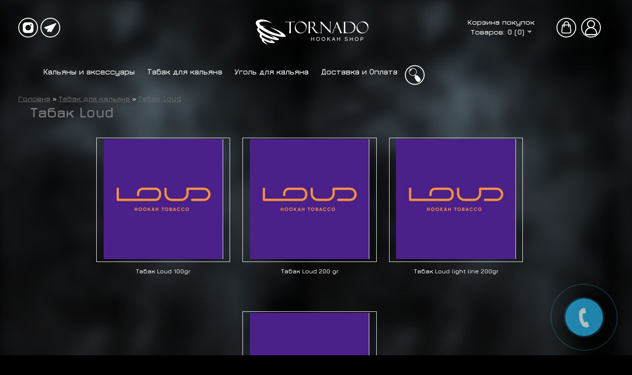

--- FILE ---
content_type: text/html; charset=UTF-8
request_url: https://tornado-hs.com/tabak-dlya-kalyana/tabak-loud
body_size: 13083
content:
<!DOCTYPE html>
<html dir="ltr" lang="ru">
<head>
<meta charset="UTF-8" />
<title>Табак Loud </title>
<base href="https://tornado-hs.com/" />
<meta name="viewport" content="width=device-width, initial-scale=1.0">
<base href="https://tornado-hs.com/" />
<meta name="keywords" content="Табак для кальяна Заказать Табак Loud 100 g. Табак Loud 100 g, buy Табак Loud Sweetpear 100g (Солодка, соковита груша), buy Табак Loud Blueberry 100g (Свіжа чорниця з кислинко), buy Табак Loud Jungleboom 100g (Маракуйя, ананас, цитрус, манго), buy Табак L" />
<link href="favicon.ico" rel="icon"/>
				<link href="https://tornado-hs.com/tabak-loud" rel="canonical" />			
<link rel="stylesheet" type="text/css" href="catalog/view/theme/default/stylesheet/stylesheet.css" />
<link rel="stylesheet" type="text/css" href="catalog/view/theme/default/stylesheet/stylesheet.mobile.css" />
<script type="text/javascript" src="catalog/view/javascript/jquery/jquery-1.7.1.min.js"></script>

<link rel="stylesheet" type="text/css" href="catalog/view/javascript/jquery/ui/themes/ui-lightness/jquery-ui-1.8.16.custom.css" />
<script type="text/javascript" src="catalog/view/javascript/jquery/ui/external/jquery.cookie.js"></script>
<script type="text/javascript" src="catalog/view/javascript/jquery/colorbox/jquery.colorbox.js"></script>
<link rel="stylesheet" type="text/css" href="catalog/view/javascript/jquery/colorbox/colorbox.css" media="screen" />
<script type="text/javascript" src="catalog/view/javascript/jquery/tabs.js"></script>
<script type="text/javascript" src="catalog/view/javascript/common.js?v15"></script>


<script type="text/javascript" src="catalog/view/javascript/jquery/jquery.total-storage.min.js"></script>
<!--<link href='https://fonts.googleapis.com/css?family=Didact+Gothic&subset=latin,cyrillic' rel='stylesheet' type='text/css'>-->
<!--[if IE 7]>
<link rel="stylesheet" type="text/css" href="catalog/view/theme/default/stylesheet/ie7.css" />
<![endif]-->
<!--[if lt IE 7]>
DD_belatedPNG.fix('#logo img');
</script>
<![endif]-->
							
   <meta name="pinterest" content=""/>  </head>
<body>
<div id="container">
<div id="header">

<div class="contacts">
<div class="home" style="margin-right: 5px;"><a  href="https://instagram.com/tornado_hookah_shop/"><img src="./image/ins.svg" alt="busket" style="width: 40px;height: auto;"></a></div>
<div class="home" style="margin-right: 5px;"><a  href="tg://resolve/?domain=Tornado_hs"><img src="./image/tg.svg" alt="busket" style="width: 40px;height: auto;"></a></div>

</div>


  
  <div id="logo"><a href="https://tornado-hs.com/?route=common/home"><img src="./image/tornado.svg" title="Кальян Маркет" alt="Кальян Маркет" /></a></div>
  
      <div id="cart">
<div class="basket" ><img src="catalog/view/theme/default/image/basket.svg" alt="busket" style="width: 40px;height: auto;"></div>
  <div class="heading">
    <h4>Корзина покупок</h4>
    <a><span id="cart-total">Товаров: 0 (0)</span></a></div>
  <div class="content">
        <div class="empty">Ничего не куплено!</div>
      </div>
</div>
  
   <div id="welcome">
  <a href="https://tornado-hs.com/?route=account/account"><img src="catalog/view/theme/default/image/account.svg" width="40" /></a>
	</div>
  



</div>

<div id="menu" style="">

  <ul>





    
    <li><a href="https://tornado-hs.com/kalyany-i-aksessuary">Кальяны и аксессуары</a>

	        <div>
                <ul>
                    
                    <li><a href="https://tornado-hs.com/kalyany-i-aksessuary/aksessuary">Аксессуары </a></li>

		            
                    <li><a href="https://tornado-hs.com/kalyany-i-aksessuary/kalyany">Кальяны</a></li>

		            
                    <li><a href="https://tornado-hs.com/kalyany-i-aksessuary/odezhda-i-merch">Одежда и мерч</a></li>

		                    </ul>
                <ul>
                    
                    <li><a href="https://tornado-hs.com/kalyany-i-aksessuary/personalnye-i-odnorazovye-mundshtuki">Персональные и одноразовые мундштуки</a></li>

		            
                    <li><a href="https://tornado-hs.com/kalyany-i-aksessuary/kolby-dlya-kalyana">Колбы для кальяна</a></li>

		            
                    <li><a href="https://tornado-hs.com/kalyany-i-aksessuary/chashi-dlya-kalyana">Чаши для кальяна</a></li>

		                    </ul>
              </div>
      
    </li>
    
    <li><a href="https://tornado-hs.com/tabak-dlya-kalyana">Табак для кальяна</a>

	        <div>
                <ul>
                    
                    <li><a href="https://tornado-hs.com/tabak-dlya-kalyana/beznikotinova-sumish-mint">Безнікотинова суміш MINT</a></li>

		            
                    <li><a href="https://tornado-hs.com/tabak-dlya-kalyana/beznikotinova-sumish-pixtea">Безнікотинова суміш Pixtea</a></li>

		            
                    <li><a href="https://tornado-hs.com/tabak-dlya-kalyana/rozprodazh">РОЗПРОДАЖ</a></li>

		            
                    <li><a href="https://tornado-hs.com/tabak-dlya-kalyana/tabak-creepy">Табак Creepy </a></li>

		            
                    <li><a href="https://tornado-hs.com/tabak-dlya-kalyana/tabak-custom">Табак Custom </a></li>

		            
                    <li><a href="https://tornado-hs.com/tabak-dlya-kalyana/tabak-enigma">Табак Enigma </a></li>

		            
                    <li><a href="https://tornado-hs.com/tabak-dlya-kalyana/tabak-flow">Табак Flow </a></li>

		            
                    <li><a href="https://tornado-hs.com/tabak-dlya-kalyana/tabak-gedonist">Табак GEDONIST</a></li>

		            
                    <li><a href="https://tornado-hs.com/tabak-dlya-kalyana/tabak-hard">Табак Hard</a></li>

		            
                    <li><a href="https://tornado-hs.com/tabak-dlya-kalyana/tabak-heven">Табак Heven</a></li>

		            
                    <li><a href="https://tornado-hs.com/tabak-dlya-kalyana/tabak-lagom">Табак Lagom</a></li>

		                    </ul>
                <ul>
                    
                    <li><a href="https://tornado-hs.com/tabak-dlya-kalyana/tabak-maduro">Табак Maduro</a></li>

		            
                    <li><a href="https://tornado-hs.com/tabak-dlya-kalyana/tabak-orwell">Табак Orwell </a></li>

		            
                    <li><a href="https://tornado-hs.com/tabak-dlya-kalyana/tabak-palladium">Табак Palladium </a></li>

		            
                    <li><a href="https://tornado-hs.com/tabak-dlya-kalyana/tabak-spam">Табак Spam</a></li>

		            
                    <li><a href="https://tornado-hs.com/tabak-dlya-kalyana/tabak-turbo">Табак Turbo</a></li>

		            
                    <li><a href="https://tornado-hs.com/tabak-dlya-kalyana/tabak-white-smok">Табак White Smok</a></li>

		            
                    <li><a href="https://tornado-hs.com/tabak-dlya-kalyana/tabak-yummy">Табак Yummy </a></li>

		            
                    <li><a href="https://tornado-hs.com/tabak-dlya-kalyana/tabak-fumari-480"> Табак Fumari</a></li>

		            
                    <li><a href="https://tornado-hs.com/tabak-dlya-kalyana/tabak-burn">Табак Burn </a></li>

		            
                    <li><a href="https://tornado-hs.com/tabak-dlya-kalyana/tabak-loud">Табак Loud </a></li>

		            
                    <li><a href="https://tornado-hs.com/tabak-dlya-kalyana/tabak-tangiers">Табак Tangiers</a></li>

		                    </ul>
                <ul>
                    
                    <li><a href="https://tornado-hs.com/tabak-dlya-kalyana/beznikotinova-sumish-brusko">  Безнікотинова суміш Brusko</a></li>

		            
                    <li><a href="https://tornado-hs.com/tabak-dlya-kalyana/tabak-azure-black">Табак Azure Black</a></li>

		            
                    <li><a href="https://tornado-hs.com/tabak-dlya-kalyana/tabak-serbetli">Табак Serbetli</a></li>

		            
                    <li><a href="https://tornado-hs.com/tabak-dlya-kalyana/tabak-adalya">Табак Adalya </a></li>

		            
                    <li><a href="https://tornado-hs.com/tabak-dlya-kalyana/beznikotinova-sumish-space-tea">Безнікотинова суміш Space Tea</a></li>

		            
                    <li><a href="https://tornado-hs.com/tabak-dlya-kalyana/tabak-jibiar">Табак Jibiar </a></li>

		            
                    <li><a href="https://tornado-hs.com/tabak-dlya-kalyana/tabak-buta-257">Табак Buta </a></li>

		            
                    <li><a href="https://tornado-hs.com/tabak-dlya-kalyana/tabak-dead-horse">Табак Dead Horse</a></li>

		            
                    <li><a href="https://tornado-hs.com/tabak-dlya-kalyana/tabak-gutzul">Табак Gutzul</a></li>

		            
                    <li><a href="https://tornado-hs.com/tabak-dlya-kalyana/tabak-4-20-349">Табак 4:20 </a></li>

		            
                    <li><a href="https://tornado-hs.com/tabak-dlya-kalyana/tabak-unity">Табак Unity</a></li>

		                    </ul>
              </div>
      
    </li>
    
    <li><a href="https://tornado-hs.com/ugol-dlya-kalyana">Уголь для кальяна</a>

	  
    </li>
    
    <li><a href="https://tornado-hs.com/dostavka-i-oplata">Доставка и Оплата</a>

	  
    </li>
    	
	 

	
<li class="search-form-desktop">
<a href="index.php?route=product/search/" target="_blank" style="margin-bottom: 10px;padding: initial;line-height: initial;">
<img src="catalog/view/theme/default/image/search-form.svg" width="40">
</a>
</li>

	
  </ul>
</div>
<div id="search-form-desktop">
<form class="search-form-desktop" action="https://tornado-hs.com/index.php?route=product/search/" target="_blank" method="get" style="display:none;">
                    <input type="text" name="filter_name" placeholder="Поиск..." autocomplete="off">
                  </form>
</div>
<style>

@media (min-width: 900px) {
.search-form {display:none;}
}
#menu>ul>li>a {font-size: 16px;}

</style>
<div id="notification"></div>
 
<div id="content">  <div class="breadcrumb">
        <a href="https://tornado-hs.com/?route=common/home">Головна</a>
        &raquo; <a href="https://tornado-hs.com/tabak-dlya-kalyana">Табак для кальяна</a>
        &raquo; <a href="https://tornado-hs.com/tabak-dlya-kalyana/tabak-loud">Табак Loud </a>
      </div>
  <h1>Табак Loud </h1>

  
  <div class="box-product">
        <div>

      <div class="image"><a href="https://tornado-hs.com/tabak-dlya-kalyana/tabak-loud/tabak-loud-100gr"><img loading="lazy" src="https://tornado-hs.com/image/cache/data/louf/92478439787142-250x250.jpg" title="Табак Loud 100gr " alt="Табак Loud 100gr " /></a></div>

      <div class="name"><a href="https://tornado-hs.com/tabak-dlya-kalyana/tabak-loud/tabak-loud-100gr">Табак Loud 100gr </a></div>
    </div>
        <div>

      <div class="image"><a href="https://tornado-hs.com/tabak-dlya-kalyana/tabak-loud/tabak-loud-200-gr"><img loading="lazy" src="https://tornado-hs.com/image/cache/data/louf/92478439787142-250x250.jpg" title="Табак Loud 200 gr " alt="Табак Loud 200 gr " /></a></div>

      <div class="name"><a href="https://tornado-hs.com/tabak-dlya-kalyana/tabak-loud/tabak-loud-200-gr">Табак Loud 200 gr </a></div>
    </div>
        <div>

      <div class="image"><a href="https://tornado-hs.com/tabak-dlya-kalyana/tabak-loud/tabak-loud-light-line-200gr"><img loading="lazy" src="https://tornado-hs.com/image/cache/data/louf/92478439787142-250x250.jpg" title="Табак Loud light line 200gr " alt="Табак Loud light line 200gr " /></a></div>

      <div class="name"><a href="https://tornado-hs.com/tabak-dlya-kalyana/tabak-loud/tabak-loud-light-line-200gr">Табак Loud light line 200gr </a></div>
    </div>
        <div>

      <div class="image"><a href="https://tornado-hs.com/tabak-dlya-kalyana/tabak-loud/tabak-loud-light-line-50gr"><img loading="lazy" src="https://tornado-hs.com/image/cache/data/louf/92478439787142-250x250.jpg" title="Табак Loud light line 50gr " alt="Табак Loud light line 50gr " /></a></div>

      <div class="name"><a href="https://tornado-hs.com/tabak-dlya-kalyana/tabak-loud/tabak-loud-light-line-50gr">Табак Loud light line 50gr </a></div>
    </div>
      </div>
      <div class="product-filter">
    <div class="display"><b>Отображение:</b> список <b>/</b> <a onclick="display('grid');">сетка</a></div>
    <div class="limit"><b>Показать:</b>
      <select onchange="location = this.value;">
                        <option value="https://tornado-hs.com/tabak-dlya-kalyana/tabak-loud?limit=25">25</option>
                                <option value="https://tornado-hs.com/tabak-dlya-kalyana/tabak-loud?limit=50">50</option>
                                <option value="https://tornado-hs.com/tabak-dlya-kalyana/tabak-loud?limit=75">75</option>
                                <option value="https://tornado-hs.com/tabak-dlya-kalyana/tabak-loud?limit=100" selected="selected">100</option>
                      </select>
    </div>

  </div>

  <div class="product-grid">
        <div>
            <div class="image"><a href="https://tornado-hs.com/tabak-loud-light-line-green-punch-50gr"><img loading="lazy" 
				src="https://tornado-hs.com/image/cache/data/loud/light/Green%20punch%20XXg%20small-250x250.png" loading="lazy"
			 				title="Табак Loud light line Green punch 50gr"			 				alt="Табак Loud light line Green punch 50gr"			 /></a></div>
	        <div class="name"><a href="https://tornado-hs.com/tabak-loud-light-line-green-punch-50gr">Табак Loud light line Green punch 50gr</a></div>
      <div class="description">..</div>
            <div class="price">
                130                      </div>
      
      <div class="cart">
	  	<div class="quantity_div">
	<span class="minus">&lt;</span>
	<input type="text" name="quantity" class="quantity_input" size="2" value="1" data-maximum="4" />
	<span class="plus">&gt;</span>
	</div>
        <input type="button" value="Купити"  onclick="addToCart('10551', $(this).parent().parent().find('.quantity_input').val());" class="button" />
      </div>
    </div>
        <div>
            <div class="image"><a href="https://tornado-hs.com/tabak-loud-tropical-energy-100gr"><img loading="lazy" 
				src="https://tornado-hs.com/image/cache/data/loud/Tropical%20energy%20XXg%20small-250x250.png" loading="lazy"
			 				title="Табак Loud Tropical energy 100gr"			 				alt="Табак Loud Tropical energy 100gr"			 /></a></div>
	        <div class="name"><a href="https://tornado-hs.com/tabak-loud-tropical-energy-100gr">Табак Loud Tropical energy 100gr</a></div>
      <div class="description">..</div>
            <div class="price">
                310                      </div>
      
      <div class="cart">
	  	<div class="quantity_div">
	<span class="minus">&lt;</span>
	<input type="text" name="quantity" class="quantity_input" size="2" value="1" data-maximum="3" />
	<span class="plus">&gt;</span>
	</div>
        <input type="button" value="Купити"  onclick="addToCart('10495', $(this).parent().parent().find('.quantity_input').val());" class="button" />
      </div>
    </div>
        <div>
            <div class="image"><a href="https://tornado-hs.com/tabak-loud-ruby-juice-100gr"><img loading="lazy" 
				src="https://tornado-hs.com/image/cache/data/loud/Ruby%20juice%20XXg%20small-250x250.png" loading="lazy"
			 				title="Табак Loud Ruby Juice 100gr"			 				alt="Табак Loud Ruby Juice 100gr"			 /></a></div>
	        <div class="name"><a href="https://tornado-hs.com/tabak-loud-ruby-juice-100gr">Табак Loud Ruby Juice 100gr</a></div>
      <div class="description">..</div>
            <div class="price">
                310                      </div>
      
      <div class="cart">
	  	<div class="quantity_div">
	<span class="minus">&lt;</span>
	<input type="text" name="quantity" class="quantity_input" size="2" value="1" data-maximum="3" />
	<span class="plus">&gt;</span>
	</div>
        <input type="button" value="Купити"  onclick="addToCart('10492', $(this).parent().parent().find('.quantity_input').val());" class="button" />
      </div>
    </div>
        <div>
            <div class="image"><a href="https://tornado-hs.com/tabak-loud-pinkl-100g-solodke-polunichne-morozivo"><img loading="lazy" 
				src="https://tornado-hs.com/image/cache/data/loud/Pinkl%20XXg%20small-250x250.png" loading="lazy"
			 				title="Табак Loud Pinkl 100g (Солодке полуничне морозиво)"			 				alt="Табак Loud Pinkl 100g (Солодке полуничне морозиво)"			 /></a></div>
	        <div class="name"><a href="https://tornado-hs.com/tabak-loud-pinkl-100g-solodke-polunichne-morozivo">Табак Loud Pinkl 100g (Солодке полуничне морозиво)</a></div>
      <div class="description">..</div>
            <div class="price">
                310                      </div>
      
      <div class="cart">
	  	<div class="quantity_div">
	<span class="minus">&lt;</span>
	<input type="text" name="quantity" class="quantity_input" size="2" value="1" data-maximum="3" />
	<span class="plus">&gt;</span>
	</div>
        <input type="button" value="Купити"  onclick="addToCart('9171', $(this).parent().parent().find('.quantity_input').val());" class="button" />
      </div>
    </div>
        <div>
            <div class="image"><a href="https://tornado-hs.com/tabak-loud-passion-fruit-100g-marakuyya"><img loading="lazy" 
				src="https://tornado-hs.com/image/cache/data/loud/Pasion%20fruit%20XXg%20small-250x250.png" loading="lazy"
			 				title="Табак Loud Passion fruit 100g (Маракуйя)"			 				alt="Табак Loud Passion fruit 100g (Маракуйя)"			 /></a></div>
	        <div class="name"><a href="https://tornado-hs.com/tabak-loud-passion-fruit-100g-marakuyya">Табак Loud Passion fruit 100g (Маракуйя)</a></div>
      <div class="description">..</div>
            <div class="price">
                310                      </div>
      
      <div class="cart">
	  	<div class="quantity_div">
	<span class="minus">&lt;</span>
	<input type="text" name="quantity" class="quantity_input" size="2" value="1" data-maximum="3" />
	<span class="plus">&gt;</span>
	</div>
        <input type="button" value="Купити"  onclick="addToCart('10125', $(this).parent().parent().find('.quantity_input').val());" class="button" />
      </div>
    </div>
        <div>
            <div class="image"><a href="https://tornado-hs.com/tabak-loud-oranjad-100g-apelsnin-z-trav-yanoyu-svizhistyu"><img loading="lazy" 
				src="https://tornado-hs.com/image/cache/data/loud/Oranjad%20XXg%20small-250x250.png" loading="lazy"
			 				title="Табак Loud Oranjad 100g (Апельснин з трав’яною свіжістю)"			 				alt="Табак Loud Oranjad 100g (Апельснин з трав’яною свіжістю)"			 /></a></div>
	        <div class="name"><a href="https://tornado-hs.com/tabak-loud-oranjad-100g-apelsnin-z-trav-yanoyu-svizhistyu">Табак Loud Oranjad 100g (Апельснин з трав’яною свіжістю)</a></div>
      <div class="description">..</div>
            <div class="price">
                310                      </div>
      
      <div class="cart">
	  	<div class="quantity_div">
	<span class="minus">&lt;</span>
	<input type="text" name="quantity" class="quantity_input" size="2" value="1" data-maximum="3" />
	<span class="plus">&gt;</span>
	</div>
        <input type="button" value="Купити"  onclick="addToCart('9167', $(this).parent().parent().find('.quantity_input').val());" class="button" />
      </div>
    </div>
        <div>
            <div class="image"><a href="https://tornado-hs.com/?route=product/product&amp;path=73_469&amp;product_id=9454"><img loading="lazy" 
				src="https://tornado-hs.com/image/cache/data/loud/Norse%20berry%20XXg%20small-250x250.png" loading="lazy"
			 				title="Табак Loud Norseberry 100g "			 				alt="Табак Loud Norseberry 100g "			 /></a></div>
	        <div class="name"><a href="https://tornado-hs.com/?route=product/product&amp;path=73_469&amp;product_id=9454">Табак Loud Norseberry 100g </a></div>
      <div class="description">..</div>
            <div class="price">
                310                      </div>
      
      <div class="cart">
	  	<div class="quantity_div">
	<span class="minus">&lt;</span>
	<input type="text" name="quantity" class="quantity_input" size="2" value="1" data-maximum="3" />
	<span class="plus">&gt;</span>
	</div>
        <input type="button" value="Купити"  onclick="addToCart('9454', $(this).parent().parent().find('.quantity_input').val());" class="button" />
      </div>
    </div>
        <div>
            <div class="image"><a href="https://tornado-hs.com/tabak-loud-nordic-100g-holod-bez-m-yati-ta-mentolu"><img loading="lazy" 
				src="https://tornado-hs.com/image/cache/data/loud/Nordic%20XXg%20small-250x250.png" loading="lazy"
			 				title="Табак Loud Nordic 100g (Холод, без м’яти та ментолу)"			 				alt="Табак Loud Nordic 100g (Холод, без м’яти та ментолу)"			 /></a></div>
	        <div class="name"><a href="https://tornado-hs.com/tabak-loud-nordic-100g-holod-bez-m-yati-ta-mentolu">Табак Loud Nordic 100g (Холод, без м’яти та ментолу)</a></div>
      <div class="description">..</div>
            <div class="price">
                310                      </div>
      
      <div class="cart">
	  	<div class="quantity_div">
	<span class="minus">&lt;</span>
	<input type="text" name="quantity" class="quantity_input" size="2" value="1" data-maximum="3" />
	<span class="plus">&gt;</span>
	</div>
        <input type="button" value="Купити"  onclick="addToCart('9166', $(this).parent().parent().find('.quantity_input').val());" class="button" />
      </div>
    </div>
        <div>
            <div class="image"><a href="https://tornado-hs.com/tabak-loud-goa-100g-guava-z-citrusovimi-notkami"><img loading="lazy" 
				src="https://tornado-hs.com/image/cache/data/loud/GOA%20XXg%20small-250x250.png" loading="lazy"
			 				title="Табак Loud GOA 100g (Гуава з цитрусовими нотками)"			 				alt="Табак Loud GOA 100g (Гуава з цитрусовими нотками)"			 /></a></div>
	        <div class="name"><a href="https://tornado-hs.com/tabak-loud-goa-100g-guava-z-citrusovimi-notkami">Табак Loud GOA 100g (Гуава з цитрусовими нотками)</a></div>
      <div class="description">..</div>
            <div class="price">
                310                      </div>
      
      <div class="cart">
	  	<div class="quantity_div">
	<span class="minus">&lt;</span>
	<input type="text" name="quantity" class="quantity_input" size="2" value="1" data-maximum="3" />
	<span class="plus">&gt;</span>
	</div>
        <input type="button" value="Купити"  onclick="addToCart('9180', $(this).parent().parent().find('.quantity_input').val());" class="button" />
      </div>
    </div>
        <div>
            <div class="image"><a href="https://tornado-hs.com/tabak-loud-feijoa-lemonade-100gr"><img loading="lazy" 
				src="https://tornado-hs.com/image/cache/data/loud/Feijoa%20lemonade%20XXg%20small-250x250.png" loading="lazy"
			 				title="Табак Loud Feijoa lemonade 100gr"			 				alt="Табак Loud Feijoa lemonade 100gr"			 /></a></div>
	        <div class="name"><a href="https://tornado-hs.com/tabak-loud-feijoa-lemonade-100gr">Табак Loud Feijoa lemonade 100gr</a></div>
      <div class="description">..</div>
            <div class="price">
                310                      </div>
      
      <div class="cart">
	  	<div class="quantity_div">
	<span class="minus">&lt;</span>
	<input type="text" name="quantity" class="quantity_input" size="2" value="1" data-maximum="3" />
	<span class="plus">&gt;</span>
	</div>
        <input type="button" value="Купити"  onclick="addToCart('10963', $(this).parent().parent().find('.quantity_input').val());" class="button" />
      </div>
    </div>
        <div>
            <div class="image"><a href="https://tornado-hs.com/tabak-loud-currant-100g-smorodina-z-travami"><img loading="lazy" 
				src="https://tornado-hs.com/image/cache/data/loud/Currant%20XXg%20small-250x250.png" loading="lazy"
			 				title="Табак Loud Currant 100g (Смородина з травами)"			 				alt="Табак Loud Currant 100g (Смородина з травами)"			 /></a></div>
	        <div class="name"><a href="https://tornado-hs.com/tabak-loud-currant-100g-smorodina-z-travami">Табак Loud Currant 100g (Смородина з травами)</a></div>
      <div class="description">..</div>
            <div class="price">
                310                      </div>
      
      <div class="cart">
	  	<div class="quantity_div">
	<span class="minus">&lt;</span>
	<input type="text" name="quantity" class="quantity_input" size="2" value="1" data-maximum="3" />
	<span class="plus">&gt;</span>
	</div>
        <input type="button" value="Купити"  onclick="addToCart('9178', $(this).parent().parent().find('.quantity_input').val());" class="button" />
      </div>
    </div>
        <div>
            <div class="image"><a href="https://tornado-hs.com/tabak-loud-crazy-rainbow-100gr"><img loading="lazy" 
				src="https://tornado-hs.com/image/cache/data/loud/Crazy%20rainbow%20XXg%20small-250x250.png" loading="lazy"
			 				title="Табак Loud Crazy rainbow 100gr"			 				alt="Табак Loud Crazy rainbow 100gr"			 /></a></div>
	        <div class="name"><a href="https://tornado-hs.com/tabak-loud-crazy-rainbow-100gr">Табак Loud Crazy rainbow 100gr</a></div>
      <div class="description">..</div>
            <div class="price">
                310                      </div>
      
      <div class="cart">
	  	<div class="quantity_div">
	<span class="minus">&lt;</span>
	<input type="text" name="quantity" class="quantity_input" size="2" value="1" data-maximum="3" />
	<span class="plus">&gt;</span>
	</div>
        <input type="button" value="Купити"  onclick="addToCart('10493', $(this).parent().parent().find('.quantity_input').val());" class="button" />
      </div>
    </div>
        <div>
            <div class="image"><a href="https://tornado-hs.com/tabak-loud-banana-green-100g-naturalniy-smak-zelenogo-bananu"><img loading="lazy" 
				src="https://tornado-hs.com/image/cache/data/loud/Banana%20Green%20XXg%20small-250x250.png" loading="lazy"
			 				title="Табак Loud Banana Green 100g (Натуральний смак зеленого банану)"			 				alt="Табак Loud Banana Green 100g (Натуральний смак зеленого банану)"			 /></a></div>
	        <div class="name"><a href="https://tornado-hs.com/tabak-loud-banana-green-100g-naturalniy-smak-zelenogo-bananu">Табак Loud Banana Green 100g (Натуральний смак зеленого банану)</a></div>
      <div class="description">..</div>
            <div class="price">
                310                      </div>
      
      <div class="cart">
	  	<div class="quantity_div">
	<span class="minus">&lt;</span>
	<input type="text" name="quantity" class="quantity_input" size="2" value="1" data-maximum="3" />
	<span class="plus">&gt;</span>
	</div>
        <input type="button" value="Купити"  onclick="addToCart('9170', $(this).parent().parent().find('.quantity_input').val());" class="button" />
      </div>
    </div>
        <div>
            <div class="image"><a href="https://tornado-hs.com/tabak-loud-mango-100g-mango-v-miru-solodkiy-i-terpkiy"><img loading="lazy" 
				src="https://tornado-hs.com/image/cache/data/loud/Mango%20XXg%20small-250x250.png" loading="lazy"
			 				title="Табак Loud Mango 100g (Манго, в міру солодкий і терпкий)"			 				alt="Табак Loud Mango 100g (Манго, в міру солодкий і терпкий)"			 /></a></div>
	        <div class="name"><a href="https://tornado-hs.com/tabak-loud-mango-100g-mango-v-miru-solodkiy-i-terpkiy">Табак Loud Mango 100g (Манго, в міру солодкий і терпкий)</a></div>
      <div class="description">..</div>
            <div class="price">
                310                      </div>
      
      <div class="cart">
	  	<div class="quantity_div">
	<span class="minus">&lt;</span>
	<input type="text" name="quantity" class="quantity_input" size="2" value="1" data-maximum="2" />
	<span class="plus">&gt;</span>
	</div>
        <input type="button" value="Купити"  onclick="addToCart('9179', $(this).parent().parent().find('.quantity_input').val());" class="button" />
      </div>
    </div>
        <div>
            <div class="image"><a href="https://tornado-hs.com/tabak-loud-light-line-raspberry-mojo-50gr"><img loading="lazy" 
				src="https://tornado-hs.com/image/cache/data/loud/light/Raspberry%20mojo%20XXg%20small-250x250.png" loading="lazy"
			 				title="Табак Loud light line Raspberry mojo 50gr"			 				alt="Табак Loud light line Raspberry mojo 50gr"			 /></a></div>
	        <div class="name"><a href="https://tornado-hs.com/tabak-loud-light-line-raspberry-mojo-50gr">Табак Loud light line Raspberry mojo 50gr</a></div>
      <div class="description">..</div>
            <div class="price">
                130                      </div>
      
      <div class="cart">
	  	<div class="quantity_div">
	<span class="minus">&lt;</span>
	<input type="text" name="quantity" class="quantity_input" size="2" value="1" data-maximum="2" />
	<span class="plus">&gt;</span>
	</div>
        <input type="button" value="Купити"  onclick="addToCart('10547', $(this).parent().parent().find('.quantity_input').val());" class="button" />
      </div>
    </div>
        <div>
            <div class="image"><a href="https://tornado-hs.com/tabak-loud-light-line-lemon-pie-50gr"><img loading="lazy" 
				src="https://tornado-hs.com/image/cache/data/loud/light/Lemon%20pie%20XXg%20small-250x250.png" loading="lazy"
			 				title="Табак Loud light line Lemon pie 50gr"			 				alt="Табак Loud light line Lemon pie 50gr"			 /></a></div>
	        <div class="name"><a href="https://tornado-hs.com/tabak-loud-light-line-lemon-pie-50gr">Табак Loud light line Lemon pie 50gr</a></div>
      <div class="description">..</div>
            <div class="price">
                130                      </div>
      
      <div class="cart">
	  	<div class="quantity_div">
	<span class="minus">&lt;</span>
	<input type="text" name="quantity" class="quantity_input" size="2" value="1" data-maximum="2" />
	<span class="plus">&gt;</span>
	</div>
        <input type="button" value="Купити"  onclick="addToCart('10549', $(this).parent().parent().find('.quantity_input').val());" class="button" />
      </div>
    </div>
        <div>
            <div class="image"><a href="https://tornado-hs.com/tabak-loud-light-line-lemon-pie-200gr"><img loading="lazy" 
				src="https://tornado-hs.com/image/cache/data/loud/light/Lemon%20pie%20XXg%20small-250x250.png" loading="lazy"
			 				title="Табак Loud light line Lemon pie 200gr"			 				alt="Табак Loud light line Lemon pie 200gr"			 /></a></div>
	        <div class="name"><a href="https://tornado-hs.com/tabak-loud-light-line-lemon-pie-200gr">Табак Loud light line Lemon pie 200gr</a></div>
      <div class="description">..</div>
            <div class="price">
                420                      </div>
      
      <div class="cart">
	  	<div class="quantity_div">
	<span class="minus">&lt;</span>
	<input type="text" name="quantity" class="quantity_input" size="2" value="1" data-maximum="2" />
	<span class="plus">&gt;</span>
	</div>
        <input type="button" value="Купити"  onclick="addToCart('10534', $(this).parent().parent().find('.quantity_input').val());" class="button" />
      </div>
    </div>
        <div>
            <div class="image"><a href="https://tornado-hs.com/tabak-loud-lemon-lime-100g-limon-z-laymom"><img loading="lazy" 
				src="https://tornado-hs.com/image/cache/data/loud/Lemon-Lime%20XXg%20small-250x250.png" loading="lazy"
			 				title="Табак Loud Lemon lime 100g (Лимон з лаймом)"			 				alt="Табак Loud Lemon lime 100g (Лимон з лаймом)"			 /></a></div>
	        <div class="name"><a href="https://tornado-hs.com/tabak-loud-lemon-lime-100g-limon-z-laymom">Табак Loud Lemon lime 100g (Лимон з лаймом)</a></div>
      <div class="description">..</div>
            <div class="price">
                310                      </div>
      
      <div class="cart">
	  	<div class="quantity_div">
	<span class="minus">&lt;</span>
	<input type="text" name="quantity" class="quantity_input" size="2" value="1" data-maximum="2" />
	<span class="plus">&gt;</span>
	</div>
        <input type="button" value="Купити"  onclick="addToCart('10124', $(this).parent().parent().find('.quantity_input').val());" class="button" />
      </div>
    </div>
        <div>
            <div class="image"><a href="https://tornado-hs.com/tabak-loud-greendrink-100g-miks-yabluka-baziliku-m-yati-i-matchiya"><img loading="lazy" 
				src="https://tornado-hs.com/image/cache/data/loud/Greendrink%20XXg%20small-250x250.png" loading="lazy"
			 				title="Табак Loud Greendrink 100g (Мікс яблука, базиліку, м’яти і матчіЯ)"			 				alt="Табак Loud Greendrink 100g (Мікс яблука, базиліку, м’яти і матчіЯ)"			 /></a></div>
	        <div class="name"><a href="https://tornado-hs.com/tabak-loud-greendrink-100g-miks-yabluka-baziliku-m-yati-i-matchiya">Табак Loud Greendrink 100g (Мікс яблука, базиліку, м’яти і матчіЯ)</a></div>
      <div class="description">..</div>
            <div class="price">
                310                      </div>
      
      <div class="cart">
	  	<div class="quantity_div">
	<span class="minus">&lt;</span>
	<input type="text" name="quantity" class="quantity_input" size="2" value="1" data-maximum="2" />
	<span class="plus">&gt;</span>
	</div>
        <input type="button" value="Купити"  onclick="addToCart('9174', $(this).parent().parent().find('.quantity_input').val());" class="button" />
      </div>
    </div>
        <div>
            <div class="image"><a href="https://tornado-hs.com/tabak-loud-eazypeach-100g-solodkiy-sokovitiy-persik"><img loading="lazy" 
				src="https://tornado-hs.com/image/cache/data/loud/Eazypeach%20XXg%20small-250x250.png" loading="lazy"
			 				title="Табак Loud Eazypeach 100g ( Солодкий, соковитий персик)"			 				alt="Табак Loud Eazypeach 100g ( Солодкий, соковитий персик)"			 /></a></div>
	        <div class="name"><a href="https://tornado-hs.com/tabak-loud-eazypeach-100g-solodkiy-sokovitiy-persik">Табак Loud Eazypeach 100g ( Солодкий, соковитий персик)</a></div>
      <div class="description">..</div>
            <div class="price">
                310                      </div>
      
      <div class="cart">
	  	<div class="quantity_div">
	<span class="minus">&lt;</span>
	<input type="text" name="quantity" class="quantity_input" size="2" value="1" data-maximum="2" />
	<span class="plus">&gt;</span>
	</div>
        <input type="button" value="Купити"  onclick="addToCart('9173', $(this).parent().parent().find('.quantity_input').val());" class="button" />
      </div>
    </div>
        <div>
            <div class="image"><a href="https://tornado-hs.com/tabak-loud-cremebrulee-100g-kremoviy-mus-z-malini-ta-lichi"><img loading="lazy" 
				src="https://tornado-hs.com/image/cache/data/loud/Creambrulee%20XXg%20small-250x250.png" loading="lazy"
			 				title="Табак Loud Cremebrulee 100g (Кремовий мус з малини та лічі)"			 				alt="Табак Loud Cremebrulee 100g (Кремовий мус з малини та лічі)"			 /></a></div>
	        <div class="name"><a href="https://tornado-hs.com/tabak-loud-cremebrulee-100g-kremoviy-mus-z-malini-ta-lichi">Табак Loud Cremebrulee 100g (Кремовий мус з малини та лічі)</a></div>
      <div class="description">..</div>
            <div class="price">
                310                      </div>
      
      <div class="cart">
	  	<div class="quantity_div">
	<span class="minus">&lt;</span>
	<input type="text" name="quantity" class="quantity_input" size="2" value="1" data-maximum="2" />
	<span class="plus">&gt;</span>
	</div>
        <input type="button" value="Купити"  onclick="addToCart('9164', $(this).parent().parent().find('.quantity_input').val());" class="button" />
      </div>
    </div>
        <div>
            <div class="image"><a href="https://tornado-hs.com/tabak-loud-candyflip-100g-holodniy-malinoviy-lodyanik"><img loading="lazy" 
				src="https://tornado-hs.com/image/cache/data/loud/Candyflip%20XXg%20small-250x250.png" loading="lazy"
			 				title="Табак Loud Candyflip 100g(Холодний малиновий льодяник)"			 				alt="Табак Loud Candyflip 100g(Холодний малиновий льодяник)"			 /></a></div>
	        <div class="name"><a href="https://tornado-hs.com/tabak-loud-candyflip-100g-holodniy-malinoviy-lodyanik">Табак Loud Candyflip 100g(Холодний малиновий льодяник)</a></div>
      <div class="description">..</div>
            <div class="price">
                310                      </div>
      
      <div class="cart">
	  	<div class="quantity_div">
	<span class="minus">&lt;</span>
	<input type="text" name="quantity" class="quantity_input" size="2" value="1" data-maximum="2" />
	<span class="plus">&gt;</span>
	</div>
        <input type="button" value="Купити"  onclick="addToCart('9160', $(this).parent().parent().find('.quantity_input').val());" class="button" />
      </div>
    </div>
        <div>
            <div class="image"><a href="https://tornado-hs.com/tabak-loud-amarena-cherry-100gr"><img loading="lazy" 
				src="https://tornado-hs.com/image/cache/data/loud/Amarena%20cherry%20XXg%20small-250x250.png" loading="lazy"
			 				title="Табак Loud Amarena Cherry 100gr"			 				alt="Табак Loud Amarena Cherry 100gr"			 /></a></div>
	        <div class="name"><a href="https://tornado-hs.com/tabak-loud-amarena-cherry-100gr">Табак Loud Amarena Cherry 100gr</a></div>
      <div class="description">..</div>
            <div class="price">
                310                      </div>
      
      <div class="cart">
	  	<div class="quantity_div">
	<span class="minus">&lt;</span>
	<input type="text" name="quantity" class="quantity_input" size="2" value="1" data-maximum="2" />
	<span class="plus">&gt;</span>
	</div>
        <input type="button" value="Купити"  onclick="addToCart('10491', $(this).parent().parent().find('.quantity_input').val());" class="button" />
      </div>
    </div>
        <div>
            <div class="image"><a href="https://tornado-hs.com/tabak-loud-tropical-energy-200gr"><img loading="lazy" 
				src="https://tornado-hs.com/image/cache/data/loud/Tropical%20energy%20XXg%20small-250x250.png" loading="lazy"
			 				title="Табак Loud Tropical energy 200gr"			 				alt="Табак Loud Tropical energy 200gr"			 /></a></div>
	        <div class="name"><a href="https://tornado-hs.com/tabak-loud-tropical-energy-200gr">Табак Loud Tropical energy 200gr</a></div>
      <div class="description">..</div>
            <div class="price">
                570                      </div>
      
      <div class="cart">
	  	<div class="quantity_div">
	<span class="minus">&lt;</span>
	<input type="text" name="quantity" class="quantity_input" size="2" value="1" data-maximum="1" />
	<span class="plus">&gt;</span>
	</div>
        <input type="button" value="Купити"  onclick="addToCart('10511', $(this).parent().parent().find('.quantity_input').val());" class="button" />
      </div>
    </div>
        <div>
            <div class="image"><a href="https://tornado-hs.com/tabak-loud-raspberry-200gr"><img loading="lazy" 
				src="https://tornado-hs.com/image/cache/data/loud/Raspberry%20XXg%20small%20%281%29-250x250.png" loading="lazy"
			 				title="Табак Loud Raspberry 200gr"			 				alt="Табак Loud Raspberry 200gr"			 /></a></div>
	        <div class="name"><a href="https://tornado-hs.com/tabak-loud-raspberry-200gr">Табак Loud Raspberry 200gr</a></div>
      <div class="description">..</div>
            <div class="price">
                570                      </div>
      
      <div class="cart">
	  	<div class="quantity_div">
	<span class="minus">&lt;</span>
	<input type="text" name="quantity" class="quantity_input" size="2" value="1" data-maximum="1" />
	<span class="plus">&gt;</span>
	</div>
        <input type="button" value="Купити"  onclick="addToCart('10513', $(this).parent().parent().find('.quantity_input').val());" class="button" />
      </div>
    </div>
        <div>
            <div class="image"><a href="https://tornado-hs.com/tabak-loud-raspberry-100gr"><img loading="lazy" 
				src="https://tornado-hs.com/image/cache/data/loud/Raspberry%20XXg%20small%20%281%29-250x250.png" loading="lazy"
			 				title="Табак Loud Raspberry 100gr"			 				alt="Табак Loud Raspberry 100gr"			 /></a></div>
	        <div class="name"><a href="https://tornado-hs.com/tabak-loud-raspberry-100gr">Табак Loud Raspberry 100gr</a></div>
      <div class="description">..</div>
            <div class="price">
                310                      </div>
      
      <div class="cart">
	  	<div class="quantity_div">
	<span class="minus">&lt;</span>
	<input type="text" name="quantity" class="quantity_input" size="2" value="1" data-maximum="1" />
	<span class="plus">&gt;</span>
	</div>
        <input type="button" value="Купити"  onclick="addToCart('10494', $(this).parent().parent().find('.quantity_input').val());" class="button" />
      </div>
    </div>
        <div>
            <div class="image"><a href="https://tornado-hs.com/tabak-loud-pinkrose-100g-chornicya-zi-smakom-rozhevoyi-troyandi"><img loading="lazy" 
				src="https://tornado-hs.com/image/cache/data/loud/Pinkrose%20XXg%20small-250x250.png" loading="lazy"
			 				title="Табак Loud Pinkrose 100g (Чорниця зі смаком рожевої троянди)"			 				alt="Табак Loud Pinkrose 100g (Чорниця зі смаком рожевої троянди)"			 /></a></div>
	        <div class="name"><a href="https://tornado-hs.com/tabak-loud-pinkrose-100g-chornicya-zi-smakom-rozhevoyi-troyandi">Табак Loud Pinkrose 100g (Чорниця зі смаком рожевої троянди)</a></div>
      <div class="description">..</div>
            <div class="price">
                310                      </div>
      
      <div class="cart">
	  	<div class="quantity_div">
	<span class="minus">&lt;</span>
	<input type="text" name="quantity" class="quantity_input" size="2" value="1" data-maximum="1" />
	<span class="plus">&gt;</span>
	</div>
        <input type="button" value="Купити"  onclick="addToCart('9177', $(this).parent().parent().find('.quantity_input').val());" class="button" />
      </div>
    </div>
        <div>
            <div class="image"><a href="https://tornado-hs.com/tabak-loud-oranjad-apelsnin-z-trav-yanoyu-svizhistyu-200gr"><img loading="lazy" 
				src="https://tornado-hs.com/image/cache/data/loud/Oranjad%20XXg%20small-250x250.png" loading="lazy"
			 				title="Табак Loud Oranjad (Апельснин з трав’яною свіжістю) 200gr"			 				alt="Табак Loud Oranjad (Апельснин з трав’яною свіжістю) 200gr"			 /></a></div>
	        <div class="name"><a href="https://tornado-hs.com/tabak-loud-oranjad-apelsnin-z-trav-yanoyu-svizhistyu-200gr">Табак Loud Oranjad (Апельснин з трав’яною свіжістю) 200gr</a></div>
      <div class="description">..</div>
            <div class="price">
                570                      </div>
      
      <div class="cart">
	  	<div class="quantity_div">
	<span class="minus">&lt;</span>
	<input type="text" name="quantity" class="quantity_input" size="2" value="1" data-maximum="1" />
	<span class="plus">&gt;</span>
	</div>
        <input type="button" value="Купити"  onclick="addToCart('10503', $(this).parent().parent().find('.quantity_input').val());" class="button" />
      </div>
    </div>
        <div>
            <div class="image"><a href="https://tornado-hs.com/tabak-loud-melonjuice-100g-miks-kavuna-ta-dini"><img loading="lazy" 
				src="https://tornado-hs.com/image/cache/data/loud/Melonjuice%20XXg%20small-250x250.png" loading="lazy"
			 				title="Табак Loud Melonjuice 100g (Мікс кавуна та дині)"			 				alt="Табак Loud Melonjuice 100g (Мікс кавуна та дині)"			 /></a></div>
	        <div class="name"><a href="https://tornado-hs.com/tabak-loud-melonjuice-100g-miks-kavuna-ta-dini">Табак Loud Melonjuice 100g (Мікс кавуна та дині)</a></div>
      <div class="description">..</div>
            <div class="price">
                310                      </div>
      
      <div class="cart">
	  	<div class="quantity_div">
	<span class="minus">&lt;</span>
	<input type="text" name="quantity" class="quantity_input" size="2" value="1" data-maximum="1" />
	<span class="plus">&gt;</span>
	</div>
        <input type="button" value="Купити"  onclick="addToCart('9163', $(this).parent().parent().find('.quantity_input').val());" class="button" />
      </div>
    </div>
        <div>
            <div class="image"><a href="https://tornado-hs.com/tabak-loud-light-line-wild-strawberry-50gr"><img loading="lazy" 
				src="https://tornado-hs.com/image/cache/data/loud/light/Wild%20strawberry%20XXg%20small-250x250.png" loading="lazy"
			 				title="Табак Loud light line Wild strawberry 50gr"			 				alt="Табак Loud light line Wild strawberry 50gr"			 /></a></div>
	        <div class="name"><a href="https://tornado-hs.com/tabak-loud-light-line-wild-strawberry-50gr">Табак Loud light line Wild strawberry 50gr</a></div>
      <div class="description">..</div>
            <div class="price">
                130                      </div>
      
      <div class="cart">
	  	<div class="quantity_div">
	<span class="minus">&lt;</span>
	<input type="text" name="quantity" class="quantity_input" size="2" value="1" data-maximum="1" />
	<span class="plus">&gt;</span>
	</div>
        <input type="button" value="Купити"  onclick="addToCart('10543', $(this).parent().parent().find('.quantity_input').val());" class="button" />
      </div>
    </div>
        <div>
            <div class="image"><a href="https://tornado-hs.com/tabak-loud-light-line-tangerine-50gr"><img loading="lazy" 
				src="https://tornado-hs.com/image/cache/data/loud/light/Tangerine%20XXg%20small-250x250.png" loading="lazy"
			 				title="Табак Loud light line Tangerine 50gr"			 				alt="Табак Loud light line Tangerine 50gr"			 /></a></div>
	        <div class="name"><a href="https://tornado-hs.com/tabak-loud-light-line-tangerine-50gr">Табак Loud light line Tangerine 50gr</a></div>
      <div class="description">..</div>
            <div class="price">
                130                      </div>
      
      <div class="cart">
	  	<div class="quantity_div">
	<span class="minus">&lt;</span>
	<input type="text" name="quantity" class="quantity_input" size="2" value="1" data-maximum="1" />
	<span class="plus">&gt;</span>
	</div>
        <input type="button" value="Купити"  onclick="addToCart('10544', $(this).parent().parent().find('.quantity_input').val());" class="button" />
      </div>
    </div>
        <div>
            <div class="image"><a href="https://tornado-hs.com/tabak-loud-light-line-blackberry-50gr"><img loading="lazy" 
				src="https://tornado-hs.com/image/cache/data/loud/light/Blackberry%20XXg%20small-250x250.png" loading="lazy"
			 				title="Табак Loud light line Blackberry 50gr"			 				alt="Табак Loud light line Blackberry 50gr"			 /></a></div>
	        <div class="name"><a href="https://tornado-hs.com/tabak-loud-light-line-blackberry-50gr">Табак Loud light line Blackberry 50gr</a></div>
      <div class="description">..</div>
            <div class="price">
                130                      </div>
      
      <div class="cart">
	  	<div class="quantity_div">
	<span class="minus">&lt;</span>
	<input type="text" name="quantity" class="quantity_input" size="2" value="1" data-maximum="1" />
	<span class="plus">&gt;</span>
	</div>
        <input type="button" value="Купити"  onclick="addToCart('10949', $(this).parent().parent().find('.quantity_input').val());" class="button" />
      </div>
    </div>
        <div>
            <div class="image"><a href="https://tornado-hs.com/tabak-loud-light-line-barberry-candy-50gr"><img loading="lazy" 
				src="https://tornado-hs.com/image/cache/data/loud/light/Barberry%20candy%20XXg%20small-250x250.png" loading="lazy"
			 				title="Табак Loud light line Barberry candy 50gr"			 				alt="Табак Loud light line Barberry candy 50gr"			 /></a></div>
	        <div class="name"><a href="https://tornado-hs.com/tabak-loud-light-line-barberry-candy-50gr">Табак Loud light line Barberry candy 50gr</a></div>
      <div class="description">..</div>
            <div class="price">
                130                      </div>
      
      <div class="cart">
	  	<div class="quantity_div">
	<span class="minus">&lt;</span>
	<input type="text" name="quantity" class="quantity_input" size="2" value="1" data-maximum="1" />
	<span class="plus">&gt;</span>
	</div>
        <input type="button" value="Купити"  onclick="addToCart('10956', $(this).parent().parent().find('.quantity_input').val());" class="button" />
      </div>
    </div>
        <div>
            <div class="image"><a href="https://tornado-hs.com/tabak-loud-lemon-lime-limon-z-laymom-200gr"><img loading="lazy" 
				src="https://tornado-hs.com/image/cache/data/loud/Lemon-Lime%20XXg%20small-250x250.png" loading="lazy"
			 				title="Табак Loud Lemon lime (Лимон з лаймом) 200gr"			 				alt="Табак Loud Lemon lime (Лимон з лаймом) 200gr"			 /></a></div>
	        <div class="name"><a href="https://tornado-hs.com/tabak-loud-lemon-lime-limon-z-laymom-200gr">Табак Loud Lemon lime (Лимон з лаймом) 200gr</a></div>
      <div class="description">..</div>
            <div class="price">
                570                      </div>
      
      <div class="cart">
	  	<div class="quantity_div">
	<span class="minus">&lt;</span>
	<input type="text" name="quantity" class="quantity_input" size="2" value="1" data-maximum="1" />
	<span class="plus">&gt;</span>
	</div>
        <input type="button" value="Купити"  onclick="addToCart('10500', $(this).parent().parent().find('.quantity_input').val());" class="button" />
      </div>
    </div>
        <div>
            <div class="image"><a href="https://tornado-hs.com/tabak-loud-jungleboom-marakuyya-ananas-citrus-mango-200gr"><img loading="lazy" 
				src="https://tornado-hs.com/image/cache/data/loud/Jungleboom%20XXg%20small-250x250.png" loading="lazy"
			 				title="Табак Loud Jungleboom (Маракуйя, ананас, цитрус, манго) 200gr"			 				alt="Табак Loud Jungleboom (Маракуйя, ананас, цитрус, манго) 200gr"			 /></a></div>
	        <div class="name"><a href="https://tornado-hs.com/tabak-loud-jungleboom-marakuyya-ananas-citrus-mango-200gr">Табак Loud Jungleboom (Маракуйя, ананас, цитрус, манго) 200gr</a></div>
      <div class="description">..</div>
            <div class="price">
                570                      </div>
      
      <div class="cart">
	  	<div class="quantity_div">
	<span class="minus">&lt;</span>
	<input type="text" name="quantity" class="quantity_input" size="2" value="1" data-maximum="1" />
	<span class="plus">&gt;</span>
	</div>
        <input type="button" value="Купити"  onclick="addToCart('10509', $(this).parent().parent().find('.quantity_input').val());" class="button" />
      </div>
    </div>
        <div>
            <div class="image"><a href="https://tornado-hs.com/tabak-loud-goa-guava-z-citrusovimi-notkami-200gr"><img loading="lazy" 
				src="https://tornado-hs.com/image/cache/data/loud/GOA%20XXg%20small-250x250.png" loading="lazy"
			 				title="Табак Loud GOA (Гуава з цитрусовими нотками) 200gr"			 				alt="Табак Loud GOA (Гуава з цитрусовими нотками) 200gr"			 /></a></div>
	        <div class="name"><a href="https://tornado-hs.com/tabak-loud-goa-guava-z-citrusovimi-notkami-200gr">Табак Loud GOA (Гуава з цитрусовими нотками) 200gr</a></div>
      <div class="description">..</div>
            <div class="price">
                570                      </div>
      
      <div class="cart">
	  	<div class="quantity_div">
	<span class="minus">&lt;</span>
	<input type="text" name="quantity" class="quantity_input" size="2" value="1" data-maximum="1" />
	<span class="plus">&gt;</span>
	</div>
        <input type="button" value="Купити"  onclick="addToCart('10498', $(this).parent().parent().find('.quantity_input').val());" class="button" />
      </div>
    </div>
        <div>
            <div class="image"><a href="https://tornado-hs.com/tabak-loud-eazypeach-solodkiy-sokovitiy-persik-200gr"><img loading="lazy" 
				src="https://tornado-hs.com/image/cache/data/loud/Eazypeach%20XXg%20small-250x250.png" loading="lazy"
			 				title="Табак Loud Eazypeach ( Солодкий, соковитий персик) 200gr"			 				alt="Табак Loud Eazypeach ( Солодкий, соковитий персик) 200gr"			 /></a></div>
	        <div class="name"><a href="https://tornado-hs.com/tabak-loud-eazypeach-solodkiy-sokovitiy-persik-200gr">Табак Loud Eazypeach ( Солодкий, соковитий персик) 200gr</a></div>
      <div class="description">..</div>
            <div class="price">
                570                      </div>
      
      <div class="cart">
	  	<div class="quantity_div">
	<span class="minus">&lt;</span>
	<input type="text" name="quantity" class="quantity_input" size="2" value="1" data-maximum="1" />
	<span class="plus">&gt;</span>
	</div>
        <input type="button" value="Купити"  onclick="addToCart('10507', $(this).parent().parent().find('.quantity_input').val());" class="button" />
      </div>
    </div>
        <div>
            <div class="image"><a href="https://tornado-hs.com/tabak-loud-currant-smorodina-z-travami-200gr"><img loading="lazy" 
				src="https://tornado-hs.com/image/cache/data/loud/Currant%20XXg%20small-250x250.png" loading="lazy"
			 				title="Табак Loud Currant (Смородина з травами) 200gr"			 				alt="Табак Loud Currant (Смородина з травами) 200gr"			 /></a></div>
	        <div class="name"><a href="https://tornado-hs.com/tabak-loud-currant-smorodina-z-travami-200gr">Табак Loud Currant (Смородина з травами) 200gr</a></div>
      <div class="description">..</div>
            <div class="price">
                570                      </div>
      
      <div class="cart">
	  	<div class="quantity_div">
	<span class="minus">&lt;</span>
	<input type="text" name="quantity" class="quantity_input" size="2" value="1" data-maximum="1" />
	<span class="plus">&gt;</span>
	</div>
        <input type="button" value="Купити"  onclick="addToCart('10502', $(this).parent().parent().find('.quantity_input').val());" class="button" />
      </div>
    </div>
        <div>
            <div class="image"><a href="https://tornado-hs.com/tabak-loud-cremebrule-kremoviy-mus-z-malini-ta-lichi-200gr"><img loading="lazy" 
				src="https://tornado-hs.com/image/cache/data/loud/Creambrulee%20XXg%20small-250x250.png" loading="lazy"
			 				title="Табак Loud Cremebrule (Кремовий мус з малини та лічі) 200gr"			 				alt="Табак Loud Cremebrule (Кремовий мус з малини та лічі) 200gr"			 /></a></div>
	        <div class="name"><a href="https://tornado-hs.com/tabak-loud-cremebrule-kremoviy-mus-z-malini-ta-lichi-200gr">Табак Loud Cremebrule (Кремовий мус з малини та лічі) 200gr</a></div>
      <div class="description">..</div>
            <div class="price">
                570                      </div>
      
      <div class="cart">
	  	<div class="quantity_div">
	<span class="minus">&lt;</span>
	<input type="text" name="quantity" class="quantity_input" size="2" value="1" data-maximum="1" />
	<span class="plus">&gt;</span>
	</div>
        <input type="button" value="Купити"  onclick="addToCart('10519', $(this).parent().parent().find('.quantity_input').val());" class="button" />
      </div>
    </div>
        <div>
            <div class="image"><a href="https://tornado-hs.com/tabak-loud-cream-soda-solodkiy-limonad-z-kislinkoyu-200gr"><img loading="lazy" 
				src="https://tornado-hs.com/image/cache/data/loud/Cream%20soda%20XXg%20small-250x250.png" loading="lazy"
			 				title="Табак Loud Cream Soda (Солодкий лимонад з кислинкою) 200gr"			 				alt="Табак Loud Cream Soda (Солодкий лимонад з кислинкою) 200gr"			 /></a></div>
	        <div class="name"><a href="https://tornado-hs.com/tabak-loud-cream-soda-solodkiy-limonad-z-kislinkoyu-200gr">Табак Loud Cream Soda (Солодкий лимонад з кислинкою) 200gr</a></div>
      <div class="description">..</div>
            <div class="price">
                570                      </div>
      
      <div class="cart">
	  	<div class="quantity_div">
	<span class="minus">&lt;</span>
	<input type="text" name="quantity" class="quantity_input" size="2" value="1" data-maximum="1" />
	<span class="plus">&gt;</span>
	</div>
        <input type="button" value="Купити"  onclick="addToCart('10520', $(this).parent().parent().find('.quantity_input').val());" class="button" />
      </div>
    </div>
        <div>
            <div class="image"><a href="https://tornado-hs.com/tabak-loud-cola-kola-z-limonnoyu-kislinkoyu-200gr"><img loading="lazy" 
				src="https://tornado-hs.com/image/cache/data/loud/Cola%20XXg%20small-250x250.png" loading="lazy"
			 				title="Табак Loud Cola (Кола з лимонною кислинкою) 200gr"			 				alt="Табак Loud Cola (Кола з лимонною кислинкою) 200gr"			 /></a></div>
	        <div class="name"><a href="https://tornado-hs.com/tabak-loud-cola-kola-z-limonnoyu-kislinkoyu-200gr">Табак Loud Cola (Кола з лимонною кислинкою) 200gr</a></div>
      <div class="description">..</div>
            <div class="price">
                570                      </div>
      
      <div class="cart">
	  	<div class="quantity_div">
	<span class="minus">&lt;</span>
	<input type="text" name="quantity" class="quantity_input" size="2" value="1" data-maximum="1" />
	<span class="plus">&gt;</span>
	</div>
        <input type="button" value="Купити"  onclick="addToCart('10522', $(this).parent().parent().find('.quantity_input').val());" class="button" />
      </div>
    </div>
        <div>
            <div class="image"><a href="https://tornado-hs.com/tabak-loud-coconut-cookie-200gr"><img loading="lazy" 
				src="https://tornado-hs.com/image/cache/data/loud/Coconut%20cookies%20XXg%20small-250x250.png" loading="lazy"
			 				title="Табак Loud Coconut cookie 200gr"			 				alt="Табак Loud Coconut cookie 200gr"			 /></a></div>
	        <div class="name"><a href="https://tornado-hs.com/tabak-loud-coconut-cookie-200gr">Табак Loud Coconut cookie 200gr</a></div>
      <div class="description">..</div>
            <div class="price">
                570                      </div>
      
      <div class="cart">
	  	<div class="quantity_div">
	<span class="minus">&lt;</span>
	<input type="text" name="quantity" class="quantity_input" size="2" value="1" data-maximum="1" />
	<span class="plus">&gt;</span>
	</div>
        <input type="button" value="Купити"  onclick="addToCart('10966', $(this).parent().parent().find('.quantity_input').val());" class="button" />
      </div>
    </div>
        <div>
            <div class="image"><a href="https://tornado-hs.com/tabak-loud-blueberry-100g-svizha-chornicya-z-kislinko"><img loading="lazy" 
				src="https://tornado-hs.com/image/cache/data/loud/Blueberry%20XXg%20small-250x250.png" loading="lazy"
			 				title="Табак Loud Blueberry 100g (Свіжа чорниця з кислинко)"			 				alt="Табак Loud Blueberry 100g (Свіжа чорниця з кислинко)"			 /></a></div>
	        <div class="name"><a href="https://tornado-hs.com/tabak-loud-blueberry-100g-svizha-chornicya-z-kislinko">Табак Loud Blueberry 100g (Свіжа чорниця з кислинко)</a></div>
      <div class="description">..</div>
            <div class="price">
                310                      </div>
      
      <div class="cart">
	  	<div class="quantity_div">
	<span class="minus">&lt;</span>
	<input type="text" name="quantity" class="quantity_input" size="2" value="1" data-maximum="1" />
	<span class="plus">&gt;</span>
	</div>
        <input type="button" value="Купити"  onclick="addToCart('9181', $(this).parent().parent().find('.quantity_input').val());" class="button" />
      </div>
    </div>
        <div>
            <div class="image"><div class="sold">Нет в наличии!</div><a href="https://tornado-hs.com/tabak-loud-thai-spirit-100g-zeleniy-chay-z-mango-ta-imbirom"><img loading="lazy" 
				src="https://tornado-hs.com/image/cache/data/loud/Thai%20spirit%20XXg%20small-250x250.png" loading="lazy"
			 				title="Табак Loud Thai spirit 100g (Зелений чай з манго та імбиром)"			 				alt="Табак Loud Thai spirit 100g (Зелений чай з манго та імбиром)"			 /></a></div>
	        <div class="name"><a href="https://tornado-hs.com/tabak-loud-thai-spirit-100g-zeleniy-chay-z-mango-ta-imbirom">Табак Loud Thai spirit 100g (Зелений чай з манго та імбиром)</a></div>
      <div class="description">..</div>
            <div class="price">
                310                      </div>
      
      <div class="cart">
	  	<div class="quantity_div">
	<span class="minus">&lt;</span>
	<input type="text" name="quantity" class="quantity_input" size="2" value="1" data-maximum="0" />
	<span class="plus">&gt;</span>
	</div>
        <input type="button" value="Купити" style="display:none" onclick="addToCart('10126', $(this).parent().parent().find('.quantity_input').val());" class="button" />
      </div>
    </div>
        <div>
            <div class="image"><div class="sold">Нет в наличии!</div><a href="https://tornado-hs.com/tabak-loud-thai-spirit-zeleniy-chay-z-mango-ta-imbirom-200gr"><img loading="lazy" 
				src="https://tornado-hs.com/image/cache/data/loud/Thai%20spirit%20XXg%20small-250x250.png" loading="lazy"
			 				title="Табак Loud Thai spirit (Зелений чай з манго та імбиром) 200gr"			 				alt="Табак Loud Thai spirit (Зелений чай з манго та імбиром) 200gr"			 /></a></div>
	        <div class="name"><a href="https://tornado-hs.com/tabak-loud-thai-spirit-zeleniy-chay-z-mango-ta-imbirom-200gr">Табак Loud Thai spirit (Зелений чай з манго та імбиром) 200gr</a></div>
      <div class="description">..</div>
            <div class="price">
                570                      </div>
      
      <div class="cart">
	  	<div class="quantity_div">
	<span class="minus">&lt;</span>
	<input type="text" name="quantity" class="quantity_input" size="2" value="1" data-maximum="0" />
	<span class="plus">&gt;</span>
	</div>
        <input type="button" value="Купити" style="display:none" onclick="addToCart('10497', $(this).parent().parent().find('.quantity_input').val());" class="button" />
      </div>
    </div>
        <div>
            <div class="image"><div class="sold">Нет в наличии!</div><a href="https://tornado-hs.com/tabak-loud-tea-mix-200gr"><img loading="lazy" 
				src="https://tornado-hs.com/image/cache/data/loud/Tea-mix%20XXg%20small-250x250.png" loading="lazy"
			 				title="Табак Loud Tea mix 200gr"			 				alt="Табак Loud Tea mix 200gr"			 /></a></div>
	        <div class="name"><a href="https://tornado-hs.com/tabak-loud-tea-mix-200gr">Табак Loud Tea mix 200gr</a></div>
      <div class="description">..</div>
            <div class="price">
                570                      </div>
      
      <div class="cart">
	  	<div class="quantity_div">
	<span class="minus">&lt;</span>
	<input type="text" name="quantity" class="quantity_input" size="2" value="1" data-maximum="0" />
	<span class="plus">&gt;</span>
	</div>
        <input type="button" value="Купити" style="display:none" onclick="addToCart('10965', $(this).parent().parent().find('.quantity_input').val());" class="button" />
      </div>
    </div>
        <div>
            <div class="image"><div class="sold">Нет в наличии!</div><a href="https://tornado-hs.com/tabak-loud-tea-mix-100gr"><img loading="lazy" 
				src="https://tornado-hs.com/image/cache/data/loud/Tea-mix%20XXg%20small-250x250.png" loading="lazy"
			 				title="Табак Loud Tea mix 100gr"			 				alt="Табак Loud Tea mix 100gr"			 /></a></div>
	        <div class="name"><a href="https://tornado-hs.com/tabak-loud-tea-mix-100gr">Табак Loud Tea mix 100gr</a></div>
      <div class="description">..</div>
            <div class="price">
                310                      </div>
      
      <div class="cart">
	  	<div class="quantity_div">
	<span class="minus">&lt;</span>
	<input type="text" name="quantity" class="quantity_input" size="2" value="1" data-maximum="0" />
	<span class="plus">&gt;</span>
	</div>
        <input type="button" value="Купити" style="display:none" onclick="addToCart('10967', $(this).parent().parent().find('.quantity_input').val());" class="button" />
      </div>
    </div>
        <div>
            <div class="image"><div class="sold">Нет в наличии!</div><a href="https://tornado-hs.com/tabak-loud-sweetpear-100g-solodka-sokovita-grusha"><img loading="lazy" 
				src="https://tornado-hs.com/image/cache/data/loud/Sweetpear%20XXg%20small-250x250.png" loading="lazy"
			 				title="Табак Loud Sweetpear 100g (Солодка, соковита груша)"			 				alt="Табак Loud Sweetpear 100g (Солодка, соковита груша)"			 /></a></div>
	        <div class="name"><a href="https://tornado-hs.com/tabak-loud-sweetpear-100g-solodka-sokovita-grusha">Табак Loud Sweetpear 100g (Солодка, соковита груша)</a></div>
      <div class="description">..</div>
            <div class="price">
                310                      </div>
      
      <div class="cart">
	  	<div class="quantity_div">
	<span class="minus">&lt;</span>
	<input type="text" name="quantity" class="quantity_input" size="2" value="1" data-maximum="0" />
	<span class="plus">&gt;</span>
	</div>
        <input type="button" value="Купити" style="display:none" onclick="addToCart('9169', $(this).parent().parent().find('.quantity_input').val());" class="button" />
      </div>
    </div>
        <div>
            <div class="image"><div class="sold">Нет в наличии!</div><a href="https://tornado-hs.com/tabak-loud-sweetpear-solodka-sokovita-grusha-200gr"><img loading="lazy" 
				src="https://tornado-hs.com/image/cache/data/loud/Sweetpear%20XXg%20small-250x250.png" loading="lazy"
			 				title="Табак Loud Sweetpear (Солодка, соковита груша) 200gr"			 				alt="Табак Loud Sweetpear (Солодка, соковита груша) 200gr"			 /></a></div>
	        <div class="name"><a href="https://tornado-hs.com/tabak-loud-sweetpear-solodka-sokovita-grusha-200gr">Табак Loud Sweetpear (Солодка, соковита груша) 200gr</a></div>
      <div class="description">..</div>
            <div class="price">
                570                      </div>
      
      <div class="cart">
	  	<div class="quantity_div">
	<span class="minus">&lt;</span>
	<input type="text" name="quantity" class="quantity_input" size="2" value="1" data-maximum="0" />
	<span class="plus">&gt;</span>
	</div>
        <input type="button" value="Купити" style="display:none" onclick="addToCart('10508', $(this).parent().parent().find('.quantity_input').val());" class="button" />
      </div>
    </div>
        <div>
            <div class="image"><div class="sold">Нет в наличии!</div><a href="https://tornado-hs.com/tabak-loud-ruby-juice-200gr"><img loading="lazy" 
				src="https://tornado-hs.com/image/cache/data/loud/Ruby%20juice%20XXg%20small-250x250.png" loading="lazy"
			 				title="Табак Loud Ruby Juice 200gr"			 				alt="Табак Loud Ruby Juice 200gr"			 /></a></div>
	        <div class="name"><a href="https://tornado-hs.com/tabak-loud-ruby-juice-200gr">Табак Loud Ruby Juice 200gr</a></div>
      <div class="description">..</div>
            <div class="price">
                570                      </div>
      
      <div class="cart">
	  	<div class="quantity_div">
	<span class="minus">&lt;</span>
	<input type="text" name="quantity" class="quantity_input" size="2" value="1" data-maximum="0" />
	<span class="plus">&gt;</span>
	</div>
        <input type="button" value="Купити" style="display:none" onclick="addToCart('10512', $(this).parent().parent().find('.quantity_input').val());" class="button" />
      </div>
    </div>
        <div>
            <div class="image"><div class="sold">Нет в наличии!</div><a href="https://tornado-hs.com/tabak-loud-pinkrose-chornicya-zi-smakom-rozhevoyi-troyandi-200gr"><img loading="lazy" 
				src="https://tornado-hs.com/image/cache/data/loud/Pinkrose%20XXg%20small-250x250.png" loading="lazy"
			 				title="Табак Loud Pinkrose (Чорниця зі смаком рожевої троянди) 200gr"			 				alt="Табак Loud Pinkrose (Чорниця зі смаком рожевої троянди) 200gr"			 /></a></div>
	        <div class="name"><a href="https://tornado-hs.com/tabak-loud-pinkrose-chornicya-zi-smakom-rozhevoyi-troyandi-200gr">Табак Loud Pinkrose (Чорниця зі смаком рожевої троянди) 200gr</a></div>
      <div class="description">..</div>
            <div class="price">
                570                      </div>
      
      <div class="cart">
	  	<div class="quantity_div">
	<span class="minus">&lt;</span>
	<input type="text" name="quantity" class="quantity_input" size="2" value="1" data-maximum="0" />
	<span class="plus">&gt;</span>
	</div>
        <input type="button" value="Купити" style="display:none" onclick="addToCart('10514', $(this).parent().parent().find('.quantity_input').val());" class="button" />
      </div>
    </div>
        <div>
            <div class="image"><div class="sold">Нет в наличии!</div><a href="https://tornado-hs.com/tabak-loud-pinkl-solodke-polunichne-morozivo-200gr"><img loading="lazy" 
				src="https://tornado-hs.com/image/cache/data/loud/Pinkl%20XXg%20small-250x250.png" loading="lazy"
			 				title="Табак Loud Pinkl  (Солодке полуничне морозиво) 200gr"			 				alt="Табак Loud Pinkl  (Солодке полуничне морозиво) 200gr"			 /></a></div>
	        <div class="name"><a href="https://tornado-hs.com/tabak-loud-pinkl-solodke-polunichne-morozivo-200gr">Табак Loud Pinkl  (Солодке полуничне морозиво) 200gr</a></div>
      <div class="description">..</div>
            <div class="price">
                570                      </div>
      
      <div class="cart">
	  	<div class="quantity_div">
	<span class="minus">&lt;</span>
	<input type="text" name="quantity" class="quantity_input" size="2" value="1" data-maximum="0" />
	<span class="plus">&gt;</span>
	</div>
        <input type="button" value="Купити" style="display:none" onclick="addToCart('10515', $(this).parent().parent().find('.quantity_input').val());" class="button" />
      </div>
    </div>
        <div>
            <div class="image"><div class="sold">Нет в наличии!</div><a href="https://tornado-hs.com/tabak-loud-pinewine-100g-miks-hvoyi-trav-ta-yagid"><img loading="lazy" 
				src="https://tornado-hs.com/image/cache/data/loud/Pinewine%20XXg%20small-250x250.png" loading="lazy"
			 				title="Табак Loud Pinewine 100g (Мікс хвої, трав та ягід)"			 				alt="Табак Loud Pinewine 100g (Мікс хвої, трав та ягід)"			 /></a></div>
	        <div class="name"><a href="https://tornado-hs.com/tabak-loud-pinewine-100g-miks-hvoyi-trav-ta-yagid">Табак Loud Pinewine 100g (Мікс хвої, трав та ягід)</a></div>
      <div class="description">..</div>
            <div class="price">
                310                      </div>
      
      <div class="cart">
	  	<div class="quantity_div">
	<span class="minus">&lt;</span>
	<input type="text" name="quantity" class="quantity_input" size="2" value="1" data-maximum="0" />
	<span class="plus">&gt;</span>
	</div>
        <input type="button" value="Купити" style="display:none" onclick="addToCart('9168', $(this).parent().parent().find('.quantity_input').val());" class="button" />
      </div>
    </div>
        <div>
            <div class="image"><div class="sold">Нет в наличии!</div><a href="https://tornado-hs.com/tabak-loud-pinewine-miks-hvoyi-trav-ta-yagid-200gr"><img loading="lazy" 
				src="https://tornado-hs.com/image/cache/data/loud/Pinewine%20XXg%20small-250x250.png" loading="lazy"
			 				title="Табак Loud Pinewine (Мікс хвої, трав та ягід) 200gr"			 				alt="Табак Loud Pinewine (Мікс хвої, трав та ягід) 200gr"			 /></a></div>
	        <div class="name"><a href="https://tornado-hs.com/tabak-loud-pinewine-miks-hvoyi-trav-ta-yagid-200gr">Табак Loud Pinewine (Мікс хвої, трав та ягід) 200gr</a></div>
      <div class="description">..</div>
            <div class="price">
                570                      </div>
      
      <div class="cart">
	  	<div class="quantity_div">
	<span class="minus">&lt;</span>
	<input type="text" name="quantity" class="quantity_input" size="2" value="1" data-maximum="0" />
	<span class="plus">&gt;</span>
	</div>
        <input type="button" value="Купити" style="display:none" onclick="addToCart('10516', $(this).parent().parent().find('.quantity_input').val());" class="button" />
      </div>
    </div>
        <div>
            <div class="image"><div class="sold">Нет в наличии!</div><a href="https://tornado-hs.com/tabak-loud-passion-fruit-marakuyya-200gr"><img loading="lazy" 
				src="https://tornado-hs.com/image/cache/data/loud/Pasion%20fruit%20XXg%20small-250x250.png" loading="lazy"
			 				title="Табак Loud Passion fruit (Маракуйя) 200gr"			 				alt="Табак Loud Passion fruit (Маракуйя) 200gr"			 /></a></div>
	        <div class="name"><a href="https://tornado-hs.com/tabak-loud-passion-fruit-marakuyya-200gr">Табак Loud Passion fruit (Маракуйя) 200gr</a></div>
      <div class="description">..</div>
            <div class="price">
                570                      </div>
      
      <div class="cart">
	  	<div class="quantity_div">
	<span class="minus">&lt;</span>
	<input type="text" name="quantity" class="quantity_input" size="2" value="1" data-maximum="0" />
	<span class="plus">&gt;</span>
	</div>
        <input type="button" value="Купити" style="display:none" onclick="addToCart('10496', $(this).parent().parent().find('.quantity_input').val());" class="button" />
      </div>
    </div>
        <div>
            <div class="image"><div class="sold">Нет в наличии!</div><a href="https://tornado-hs.com/tabak-loud-norseberry-200g"><img loading="lazy" 
				src="https://tornado-hs.com/image/cache/data/loud/Norse%20berry%20XXg%20small-250x250.png" loading="lazy"
			 				title="Табак Loud Norseberry 200g"			 				alt="Табак Loud Norseberry 200g"			 /></a></div>
	        <div class="name"><a href="https://tornado-hs.com/tabak-loud-norseberry-200g">Табак Loud Norseberry 200g</a></div>
      <div class="description">..</div>
            <div class="price">
                570                      </div>
      
      <div class="cart">
	  	<div class="quantity_div">
	<span class="minus">&lt;</span>
	<input type="text" name="quantity" class="quantity_input" size="2" value="1" data-maximum="0" />
	<span class="plus">&gt;</span>
	</div>
        <input type="button" value="Купити" style="display:none" onclick="addToCart('10517', $(this).parent().parent().find('.quantity_input').val());" class="button" />
      </div>
    </div>
        <div>
            <div class="image"><div class="sold">Нет в наличии!</div><a href="https://tornado-hs.com/tabak-loud-nordic-holod-bez-m-yati-ta-mentolu-200gr"><img loading="lazy" 
				src="https://tornado-hs.com/image/cache/data/loud/Nordic%20XXg%20small-250x250.png" loading="lazy"
			 				title="Табак Loud Nordic (Холод, без м’яти та ментолу) 200gr"			 				alt="Табак Loud Nordic (Холод, без м’яти та ментолу) 200gr"			 /></a></div>
	        <div class="name"><a href="https://tornado-hs.com/tabak-loud-nordic-holod-bez-m-yati-ta-mentolu-200gr">Табак Loud Nordic (Холод, без м’яти та ментолу) 200gr</a></div>
      <div class="description">..</div>
            <div class="price">
                570                      </div>
      
      <div class="cart">
	  	<div class="quantity_div">
	<span class="minus">&lt;</span>
	<input type="text" name="quantity" class="quantity_input" size="2" value="1" data-maximum="0" />
	<span class="plus">&gt;</span>
	</div>
        <input type="button" value="Купити" style="display:none" onclick="addToCart('10510', $(this).parent().parent().find('.quantity_input').val());" class="button" />
      </div>
    </div>
        <div>
            <div class="image"><div class="sold">Нет в наличии!</div><a href="https://tornado-hs.com/tabak-loud-melonjuice-miks-kavuna-ta-dini-200gr"><img loading="lazy" 
				src="https://tornado-hs.com/image/cache/data/loud/Melonjuice%20XXg%20small-250x250.png" loading="lazy"
			 				title="Табак Loud Melonjuice (Мікс кавуна та дині) 200gr"			 				alt="Табак Loud Melonjuice (Мікс кавуна та дині) 200gr"			 /></a></div>
	        <div class="name"><a href="https://tornado-hs.com/tabak-loud-melonjuice-miks-kavuna-ta-dini-200gr">Табак Loud Melonjuice (Мікс кавуна та дині) 200gr</a></div>
      <div class="description">..</div>
            <div class="price">
                570                      </div>
      
      <div class="cart">
	  	<div class="quantity_div">
	<span class="minus">&lt;</span>
	<input type="text" name="quantity" class="quantity_input" size="2" value="1" data-maximum="0" />
	<span class="plus">&gt;</span>
	</div>
        <input type="button" value="Купити" style="display:none" onclick="addToCart('10505', $(this).parent().parent().find('.quantity_input').val());" class="button" />
      </div>
    </div>
        <div>
            <div class="image"><div class="sold">Нет в наличии!</div><a href="https://tornado-hs.com/tabak-loud-mango-mango-v-miru-solodkiy-i-terpkiy-200gr"><img loading="lazy" 
				src="https://tornado-hs.com/image/cache/data/loud/Mango%20XXg%20small-250x250.png" loading="lazy"
			 				title="Табак Loud Mango (Манго, в міру солодкий і терпкий) 200gr"			 				alt="Табак Loud Mango (Манго, в міру солодкий і терпкий) 200gr"			 /></a></div>
	        <div class="name"><a href="https://tornado-hs.com/tabak-loud-mango-mango-v-miru-solodkiy-i-terpkiy-200gr">Табак Loud Mango (Манго, в міру солодкий і терпкий) 200gr</a></div>
      <div class="description">..</div>
            <div class="price">
                570                      </div>
      
      <div class="cart">
	  	<div class="quantity_div">
	<span class="minus">&lt;</span>
	<input type="text" name="quantity" class="quantity_input" size="2" value="1" data-maximum="0" />
	<span class="plus">&gt;</span>
	</div>
        <input type="button" value="Купити" style="display:none" onclick="addToCart('10499', $(this).parent().parent().find('.quantity_input').val());" class="button" />
      </div>
    </div>
        <div>
            <div class="image"><div class="sold">Нет в наличии!</div><a href="https://tornado-hs.com/tabak-loud-light-line-wild-strawberry-200gr"><img loading="lazy" 
				src="https://tornado-hs.com/image/cache/data/loud/light/Wild%20strawberry%20XXg%20small-250x250.png" loading="lazy"
			 				title="Табак Loud light line Wild strawberry 200gr"			 				alt="Табак Loud light line Wild strawberry 200gr"			 /></a></div>
	        <div class="name"><a href="https://tornado-hs.com/tabak-loud-light-line-wild-strawberry-200gr">Табак Loud light line Wild strawberry 200gr</a></div>
      <div class="description">..</div>
            <div class="price">
                420                      </div>
      
      <div class="cart">
	  	<div class="quantity_div">
	<span class="minus">&lt;</span>
	<input type="text" name="quantity" class="quantity_input" size="2" value="1" data-maximum="0" />
	<span class="plus">&gt;</span>
	</div>
        <input type="button" value="Купити" style="display:none" onclick="addToCart('10541', $(this).parent().parent().find('.quantity_input').val());" class="button" />
      </div>
    </div>
        <div>
            <div class="image"><div class="sold">Нет в наличии!</div><a href="https://tornado-hs.com/tabak-loud-light-line-tropical-trio-50gr"><img loading="lazy" 
				src="https://tornado-hs.com/image/cache/data/loud/light/Tropical%20Trio%20XXg%20small-250x250.png" loading="lazy"
			 				title="Табак Loud light line Tropical trio 50gr"			 				alt="Табак Loud light line Tropical trio 50gr"			 /></a></div>
	        <div class="name"><a href="https://tornado-hs.com/tabak-loud-light-line-tropical-trio-50gr">Табак Loud light line Tropical trio 50gr</a></div>
      <div class="description">..</div>
            <div class="price">
                130                      </div>
      
      <div class="cart">
	  	<div class="quantity_div">
	<span class="minus">&lt;</span>
	<input type="text" name="quantity" class="quantity_input" size="2" value="1" data-maximum="0" />
	<span class="plus">&gt;</span>
	</div>
        <input type="button" value="Купити" style="display:none" onclick="addToCart('10953', $(this).parent().parent().find('.quantity_input').val());" class="button" />
      </div>
    </div>
        <div>
            <div class="image"><div class="sold">Нет в наличии!</div><a href="https://tornado-hs.com/tabak-loud-light-line-tropical-trio-200gr"><img loading="lazy" 
				src="https://tornado-hs.com/image/cache/data/loud/light/Tropical%20Trio%20XXg%20small-250x250.png" loading="lazy"
			 				title="Табак Loud light line Tropical trio 200gr"			 				alt="Табак Loud light line Tropical trio 200gr"			 /></a></div>
	        <div class="name"><a href="https://tornado-hs.com/tabak-loud-light-line-tropical-trio-200gr">Табак Loud light line Tropical trio 200gr</a></div>
      <div class="description">..</div>
            <div class="price">
                420                      </div>
      
      <div class="cart">
	  	<div class="quantity_div">
	<span class="minus">&lt;</span>
	<input type="text" name="quantity" class="quantity_input" size="2" value="1" data-maximum="0" />
	<span class="plus">&gt;</span>
	</div>
        <input type="button" value="Купити" style="display:none" onclick="addToCart('10954', $(this).parent().parent().find('.quantity_input').val());" class="button" />
      </div>
    </div>
        <div>
            <div class="image"><div class="sold">Нет в наличии!</div><a href="https://tornado-hs.com/tabak-loud-light-line-tangerine-200gr"><img loading="lazy" 
				src="https://tornado-hs.com/image/cache/data/loud/light/Tangerine%20XXg%20small-250x250.png" loading="lazy"
			 				title="Табак Loud light line Tangerine 200gr"			 				alt="Табак Loud light line Tangerine 200gr"			 /></a></div>
	        <div class="name"><a href="https://tornado-hs.com/tabak-loud-light-line-tangerine-200gr">Табак Loud light line Tangerine 200gr</a></div>
      <div class="description">..</div>
            <div class="price">
                420                      </div>
      
      <div class="cart">
	  	<div class="quantity_div">
	<span class="minus">&lt;</span>
	<input type="text" name="quantity" class="quantity_input" size="2" value="1" data-maximum="0" />
	<span class="plus">&gt;</span>
	</div>
        <input type="button" value="Купити" style="display:none" onclick="addToCart('10540', $(this).parent().parent().find('.quantity_input').val());" class="button" />
      </div>
    </div>
        <div>
            <div class="image"><div class="sold">Нет в наличии!</div><a href="https://tornado-hs.com/tabak-loud-light-line-sweet-donut-50gr"><img loading="lazy" 
				src="https://tornado-hs.com/image/cache/data/loud/light/Sweet%20Donut%20XXg%20small-250x250.png" loading="lazy"
			 				title="Табак Loud light line Sweet donut 50gr"			 				alt="Табак Loud light line Sweet donut 50gr"			 /></a></div>
	        <div class="name"><a href="https://tornado-hs.com/tabak-loud-light-line-sweet-donut-50gr">Табак Loud light line Sweet donut 50gr</a></div>
      <div class="description">..</div>
            <div class="price">
                130                      </div>
      
      <div class="cart">
	  	<div class="quantity_div">
	<span class="minus">&lt;</span>
	<input type="text" name="quantity" class="quantity_input" size="2" value="1" data-maximum="0" />
	<span class="plus">&gt;</span>
	</div>
        <input type="button" value="Купити" style="display:none" onclick="addToCart('10545', $(this).parent().parent().find('.quantity_input').val());" class="button" />
      </div>
    </div>
        <div>
            <div class="image"><div class="sold">Нет в наличии!</div><a href="https://tornado-hs.com/tabak-loud-light-line-sweet-donut-200gr"><img loading="lazy" 
				src="https://tornado-hs.com/image/cache/data/loud/light/Sweet%20Donut%20XXg%20small-250x250.png" loading="lazy"
			 				title="Табак Loud light line Sweet donut 200gr"			 				alt="Табак Loud light line Sweet donut 200gr"			 /></a></div>
	        <div class="name"><a href="https://tornado-hs.com/tabak-loud-light-line-sweet-donut-200gr">Табак Loud light line Sweet donut 200gr</a></div>
      <div class="description">..</div>
            <div class="price">
                420                      </div>
      
      <div class="cart">
	  	<div class="quantity_div">
	<span class="minus">&lt;</span>
	<input type="text" name="quantity" class="quantity_input" size="2" value="1" data-maximum="0" />
	<span class="plus">&gt;</span>
	</div>
        <input type="button" value="Купити" style="display:none" onclick="addToCart('10539', $(this).parent().parent().find('.quantity_input').val());" class="button" />
      </div>
    </div>
        <div>
            <div class="image"><div class="sold">Нет в наличии!</div><a href="https://tornado-hs.com/tabak-loud-light-line-spicy-peach-50gr"><img loading="lazy" 
				src="https://tornado-hs.com/image/cache/data/loud/light/Spicy%20peach%20XXg%20small-250x250.png" loading="lazy"
			 				title="Табак Loud light line Spicy peach 50gr"			 				alt="Табак Loud light line Spicy peach 50gr"			 /></a></div>
	        <div class="name"><a href="https://tornado-hs.com/tabak-loud-light-line-spicy-peach-50gr">Табак Loud light line Spicy peach 50gr</a></div>
      <div class="description">..</div>
            <div class="price">
                130                      </div>
      
      <div class="cart">
	  	<div class="quantity_div">
	<span class="minus">&lt;</span>
	<input type="text" name="quantity" class="quantity_input" size="2" value="1" data-maximum="0" />
	<span class="plus">&gt;</span>
	</div>
        <input type="button" value="Купити" style="display:none" onclick="addToCart('10546', $(this).parent().parent().find('.quantity_input').val());" class="button" />
      </div>
    </div>
        <div>
            <div class="image"><div class="sold">Нет в наличии!</div><a href="https://tornado-hs.com/tabak-loud-light-line-spicy-peach-200gr"><img loading="lazy" 
				src="https://tornado-hs.com/image/cache/data/loud/light/Spicy%20peach%20XXg%20small-250x250.png" loading="lazy"
			 				title="Табак Loud light line Spicy peach 200gr"			 				alt="Табак Loud light line Spicy peach 200gr"			 /></a></div>
	        <div class="name"><a href="https://tornado-hs.com/tabak-loud-light-line-spicy-peach-200gr">Табак Loud light line Spicy peach 200gr</a></div>
      <div class="description">..</div>
            <div class="price">
                420                      </div>
      
      <div class="cart">
	  	<div class="quantity_div">
	<span class="minus">&lt;</span>
	<input type="text" name="quantity" class="quantity_input" size="2" value="1" data-maximum="0" />
	<span class="plus">&gt;</span>
	</div>
        <input type="button" value="Купити" style="display:none" onclick="addToCart('10538', $(this).parent().parent().find('.quantity_input').val());" class="button" />
      </div>
    </div>
        <div>
            <div class="image"><div class="sold">Нет в наличии!</div><a href="https://tornado-hs.com/tabak-loud-light-line-raspberry-mojo-200gr"><img loading="lazy" 
				src="https://tornado-hs.com/image/cache/data/loud/light/Raspberry%20mojo%20XXg%20small-250x250.png" loading="lazy"
			 				title="Табак Loud light line Raspberry mojo 200gr"			 				alt="Табак Loud light line Raspberry mojo 200gr"			 /></a></div>
	        <div class="name"><a href="https://tornado-hs.com/tabak-loud-light-line-raspberry-mojo-200gr">Табак Loud light line Raspberry mojo 200gr</a></div>
      <div class="description">..</div>
            <div class="price">
                420                      </div>
      
      <div class="cart">
	  	<div class="quantity_div">
	<span class="minus">&lt;</span>
	<input type="text" name="quantity" class="quantity_input" size="2" value="1" data-maximum="0" />
	<span class="plus">&gt;</span>
	</div>
        <input type="button" value="Купити" style="display:none" onclick="addToCart('10537', $(this).parent().parent().find('.quantity_input').val());" class="button" />
      </div>
    </div>
        <div>
            <div class="image"><div class="sold">Нет в наличии!</div><a href="https://tornado-hs.com/tabak-loud-light-line-pink-express-50gr"><img loading="lazy" 
				src="https://tornado-hs.com/image/cache/data/loud/light/Pink%20express%20XXg%20small-250x250.png" loading="lazy"
			 				title="Табак Loud light line Pink express 50gr"			 				alt="Табак Loud light line Pink express 50gr"			 /></a></div>
	        <div class="name"><a href="https://tornado-hs.com/tabak-loud-light-line-pink-express-50gr">Табак Loud light line Pink express 50gr</a></div>
      <div class="description">..</div>
            <div class="price">
                130                      </div>
      
      <div class="cart">
	  	<div class="quantity_div">
	<span class="minus">&lt;</span>
	<input type="text" name="quantity" class="quantity_input" size="2" value="1" data-maximum="0" />
	<span class="plus">&gt;</span>
	</div>
        <input type="button" value="Купити" style="display:none" onclick="addToCart('10548', $(this).parent().parent().find('.quantity_input').val());" class="button" />
      </div>
    </div>
        <div>
            <div class="image"><div class="sold">Нет в наличии!</div><a href="https://tornado-hs.com/tabak-loud-light-line-pink-express-200gr"><img loading="lazy" 
				src="https://tornado-hs.com/image/cache/data/loud/light/Pink%20express%20XXg%20small-250x250.png" loading="lazy"
			 				title="Табак Loud light line Pink express 200gr"			 				alt="Табак Loud light line Pink express 200gr"			 /></a></div>
	        <div class="name"><a href="https://tornado-hs.com/tabak-loud-light-line-pink-express-200gr">Табак Loud light line Pink express 200gr</a></div>
      <div class="description">..</div>
            <div class="price">
                420                      </div>
      
      <div class="cart">
	  	<div class="quantity_div">
	<span class="minus">&lt;</span>
	<input type="text" name="quantity" class="quantity_input" size="2" value="1" data-maximum="0" />
	<span class="plus">&gt;</span>
	</div>
        <input type="button" value="Купити" style="display:none" onclick="addToCart('10536', $(this).parent().parent().find('.quantity_input').val());" class="button" />
      </div>
    </div>
        <div>
            <div class="image"><div class="sold">Нет в наличии!</div><a href="https://tornado-hs.com/tabak-loud-light-line-pina-colada-ananas-kokos-rom-50gr"><img loading="lazy" 
				src="https://tornado-hs.com/image/cache/data/loud/light/Pina%20Colada%20XXg%20small-250x250.png" loading="lazy"
			 				title="Табак Loud light line Pina colada (ананас, кокос, ром) 50gr"			 				alt="Табак Loud light line Pina colada (ананас, кокос, ром) 50gr"			 /></a></div>
	        <div class="name"><a href="https://tornado-hs.com/tabak-loud-light-line-pina-colada-ananas-kokos-rom-50gr">Табак Loud light line Pina colada (ананас, кокос, ром) 50gr</a></div>
      <div class="description">..</div>
            <div class="price">
                130                      </div>
      
      <div class="cart">
	  	<div class="quantity_div">
	<span class="minus">&lt;</span>
	<input type="text" name="quantity" class="quantity_input" size="2" value="1" data-maximum="0" />
	<span class="plus">&gt;</span>
	</div>
        <input type="button" value="Купити" style="display:none" onclick="addToCart('10654', $(this).parent().parent().find('.quantity_input').val());" class="button" />
      </div>
    </div>
        <div>
            <div class="image"><div class="sold">Нет в наличии!</div><a href="https://tornado-hs.com/tabak-loud-light-line-pina-colada-ananas-kokos-rom-200gr"><img loading="lazy" 
				src="https://tornado-hs.com/image/cache/data/loud/light/Pina%20Colada%20XXg%20small-250x250.png" loading="lazy"
			 				title="Табак Loud light line Pina colada (ананас, кокос, ром) 200gr"			 				alt="Табак Loud light line Pina colada (ананас, кокос, ром) 200gr"			 /></a></div>
	        <div class="name"><a href="https://tornado-hs.com/tabak-loud-light-line-pina-colada-ananas-kokos-rom-200gr">Табак Loud light line Pina colada (ананас, кокос, ром) 200gr</a></div>
      <div class="description">..</div>
            <div class="price">
                420                      </div>
      
      <div class="cart">
	  	<div class="quantity_div">
	<span class="minus">&lt;</span>
	<input type="text" name="quantity" class="quantity_input" size="2" value="1" data-maximum="0" />
	<span class="plus">&gt;</span>
	</div>
        <input type="button" value="Купити" style="display:none" onclick="addToCart('10657', $(this).parent().parent().find('.quantity_input').val());" class="button" />
      </div>
    </div>
        <div>
            <div class="image"><div class="sold">Нет в наличии!</div><a href="https://tornado-hs.com/tabak-loud-light-line-mango-cheese-200gr"><img loading="lazy" 
				src="https://tornado-hs.com/image/cache/data/loud/light/Mango%20-%20cheese%20XXg%20small-250x250.png" loading="lazy"
			 				title="Табак Loud light line Mango cheese 200gr"			 				alt="Табак Loud light line Mango cheese 200gr"			 /></a></div>
	        <div class="name"><a href="https://tornado-hs.com/tabak-loud-light-line-mango-cheese-200gr">Табак Loud light line Mango cheese 200gr</a></div>
      <div class="description">..</div>
            <div class="price">
                420                      </div>
      
      <div class="cart">
	  	<div class="quantity_div">
	<span class="minus">&lt;</span>
	<input type="text" name="quantity" class="quantity_input" size="2" value="1" data-maximum="0" />
	<span class="plus">&gt;</span>
	</div>
        <input type="button" value="Купити" style="display:none" onclick="addToCart('10535', $(this).parent().parent().find('.quantity_input').val());" class="button" />
      </div>
    </div>
        <div>
            <div class="image"><div class="sold">Нет в наличии!</div><a href="https://tornado-hs.com/tabak-loud-light-line-kiwi-strawberry-50gr-10550"><img loading="lazy" 
				src="https://tornado-hs.com/image/cache/data/loud/light/Kiwi-strawberry%20XXg%20small-250x250.png" loading="lazy"
			 				title="Табак Loud light line Kiwi-strawberry 50gr"			 				alt="Табак Loud light line Kiwi-strawberry 50gr"			 /></a></div>
	        <div class="name"><a href="https://tornado-hs.com/tabak-loud-light-line-kiwi-strawberry-50gr-10550">Табак Loud light line Kiwi-strawberry 50gr</a></div>
      <div class="description">..</div>
            <div class="price">
                130                      </div>
      
      <div class="cart">
	  	<div class="quantity_div">
	<span class="minus">&lt;</span>
	<input type="text" name="quantity" class="quantity_input" size="2" value="1" data-maximum="0" />
	<span class="plus">&gt;</span>
	</div>
        <input type="button" value="Купити" style="display:none" onclick="addToCart('10550', $(this).parent().parent().find('.quantity_input').val());" class="button" />
      </div>
    </div>
        <div>
            <div class="image"><div class="sold">Нет в наличии!</div><a href="https://tornado-hs.com/tabak-loud-light-line-kiwi-strawberry-200gr"><img loading="lazy" 
				src="https://tornado-hs.com/image/cache/data/loud/light/Kiwi-strawberry%20XXg%20small-250x250.png" loading="lazy"
			 				title="Табак Loud light line Kiwi-strawberry 200gr"			 				alt="Табак Loud light line Kiwi-strawberry 200gr"			 /></a></div>
	        <div class="name"><a href="https://tornado-hs.com/tabak-loud-light-line-kiwi-strawberry-200gr">Табак Loud light line Kiwi-strawberry 200gr</a></div>
      <div class="description">..</div>
            <div class="price">
                420                      </div>
      
      <div class="cart">
	  	<div class="quantity_div">
	<span class="minus">&lt;</span>
	<input type="text" name="quantity" class="quantity_input" size="2" value="1" data-maximum="0" />
	<span class="plus">&gt;</span>
	</div>
        <input type="button" value="Купити" style="display:none" onclick="addToCart('10533', $(this).parent().parent().find('.quantity_input').val());" class="button" />
      </div>
    </div>
        <div>
            <div class="image"><div class="sold">Нет в наличии!</div><a href="https://tornado-hs.com/tabak-loud-light-line-green-punch-200gr"><img loading="lazy" 
				src="https://tornado-hs.com/image/cache/data/loud/light/Green%20punch%20XXg%20small-250x250.png" loading="lazy"
			 				title="Табак Loud light line Green punch 200gr"			 				alt="Табак Loud light line Green punch 200gr"			 /></a></div>
	        <div class="name"><a href="https://tornado-hs.com/tabak-loud-light-line-green-punch-200gr">Табак Loud light line Green punch 200gr</a></div>
      <div class="description">..</div>
            <div class="price">
                420                      </div>
      
      <div class="cart">
	  	<div class="quantity_div">
	<span class="minus">&lt;</span>
	<input type="text" name="quantity" class="quantity_input" size="2" value="1" data-maximum="0" />
	<span class="plus">&gt;</span>
	</div>
        <input type="button" value="Купити" style="display:none" onclick="addToCart('10532', $(this).parent().parent().find('.quantity_input').val());" class="button" />
      </div>
    </div>
        <div>
            <div class="image"><div class="sold">Нет в наличии!</div><a href="https://tornado-hs.com/tabak-loud-light-line-grape-soda-50gr"><img loading="lazy" 
				src="https://tornado-hs.com/image/cache/data/loud/light/Grape%20Soda%20XXg%20small-250x250.png" loading="lazy"
			 				title="Табак Loud light line Grape soda 50gr"			 				alt="Табак Loud light line Grape soda 50gr"			 /></a></div>
	        <div class="name"><a href="https://tornado-hs.com/tabak-loud-light-line-grape-soda-50gr">Табак Loud light line Grape soda 50gr</a></div>
      <div class="description">..</div>
            <div class="price">
                130                      </div>
      
      <div class="cart">
	  	<div class="quantity_div">
	<span class="minus">&lt;</span>
	<input type="text" name="quantity" class="quantity_input" size="2" value="1" data-maximum="0" />
	<span class="plus">&gt;</span>
	</div>
        <input type="button" value="Купити" style="display:none" onclick="addToCart('10961', $(this).parent().parent().find('.quantity_input').val());" class="button" />
      </div>
    </div>
        <div>
            <div class="image"><div class="sold">Нет в наличии!</div><a href="https://tornado-hs.com/tabak-loud-light-line-grape-soda-200gr"><img loading="lazy" 
				src="https://tornado-hs.com/image/cache/data/loud/light/Grape%20Soda%20XXg%20small-250x250.png" loading="lazy"
			 				title="Табак Loud light line Grape soda 200gr"			 				alt="Табак Loud light line Grape soda 200gr"			 /></a></div>
	        <div class="name"><a href="https://tornado-hs.com/tabak-loud-light-line-grape-soda-200gr">Табак Loud light line Grape soda 200gr</a></div>
      <div class="description">..</div>
            <div class="price">
                420                      </div>
      
      <div class="cart">
	  	<div class="quantity_div">
	<span class="minus">&lt;</span>
	<input type="text" name="quantity" class="quantity_input" size="2" value="1" data-maximum="0" />
	<span class="plus">&gt;</span>
	</div>
        <input type="button" value="Купити" style="display:none" onclick="addToCart('10962', $(this).parent().parent().find('.quantity_input').val());" class="button" />
      </div>
    </div>
        <div>
            <div class="image"><div class="sold">Нет в наличии!</div><a href="https://tornado-hs.com/tabak-loud-light-line-fruit-jam-50gr"><img loading="lazy" 
				src="https://tornado-hs.com/image/cache/data/loud/light/Fruit%20jam%20XXg%20small-250x250.png" loading="lazy"
			 				title="Табак Loud light line Fruit jam 50gr"			 				alt="Табак Loud light line Fruit jam 50gr"			 /></a></div>
	        <div class="name"><a href="https://tornado-hs.com/tabak-loud-light-line-fruit-jam-50gr">Табак Loud light line Fruit jam 50gr</a></div>
      <div class="description">..</div>
            <div class="price">
                130                      </div>
      
      <div class="cart">
	  	<div class="quantity_div">
	<span class="minus">&lt;</span>
	<input type="text" name="quantity" class="quantity_input" size="2" value="1" data-maximum="0" />
	<span class="plus">&gt;</span>
	</div>
        <input type="button" value="Купити" style="display:none" onclick="addToCart('10960', $(this).parent().parent().find('.quantity_input').val());" class="button" />
      </div>
    </div>
        <div>
            <div class="image"><div class="sold">Нет в наличии!</div><a href="https://tornado-hs.com/tabak-loud-light-line-fruit-jam-200gr"><img loading="lazy" 
				src="https://tornado-hs.com/image/cache/data/loud/light/Fruit%20jam%20XXg%20small-250x250.png" loading="lazy"
			 				title="Табак Loud light line Fruit jam 200gr"			 				alt="Табак Loud light line Fruit jam 200gr"			 /></a></div>
	        <div class="name"><a href="https://tornado-hs.com/tabak-loud-light-line-fruit-jam-200gr">Табак Loud light line Fruit jam 200gr</a></div>
      <div class="description">..</div>
            <div class="price">
                420                      </div>
      
      <div class="cart">
	  	<div class="quantity_div">
	<span class="minus">&lt;</span>
	<input type="text" name="quantity" class="quantity_input" size="2" value="1" data-maximum="0" />
	<span class="plus">&gt;</span>
	</div>
        <input type="button" value="Купити" style="display:none" onclick="addToCart('10959', $(this).parent().parent().find('.quantity_input').val());" class="button" />
      </div>
    </div>
        <div>
            <div class="image"><div class="sold">Нет в наличии!</div><a href="https://tornado-hs.com/tabak-loud-light-line-exotic-fruits-50gr"><img loading="lazy" 
				src="https://tornado-hs.com/image/cache/data/loud/light/Exotic%20fruits%20XXg%20small-250x250.png" loading="lazy"
			 				title="Табак Loud light line Exotic fruits 50gr"			 				alt="Табак Loud light line Exotic fruits 50gr"			 /></a></div>
	        <div class="name"><a href="https://tornado-hs.com/tabak-loud-light-line-exotic-fruits-50gr">Табак Loud light line Exotic fruits 50gr</a></div>
      <div class="description">..</div>
            <div class="price">
                130                      </div>
      
      <div class="cart">
	  	<div class="quantity_div">
	<span class="minus">&lt;</span>
	<input type="text" name="quantity" class="quantity_input" size="2" value="1" data-maximum="0" />
	<span class="plus">&gt;</span>
	</div>
        <input type="button" value="Купити" style="display:none" onclick="addToCart('10552', $(this).parent().parent().find('.quantity_input').val());" class="button" />
      </div>
    </div>
        <div>
            <div class="image"><div class="sold">Нет в наличии!</div><a href="https://tornado-hs.com/tabak-loud-light-line-exotic-fruits-200gr"><img loading="lazy" 
				src="https://tornado-hs.com/image/cache/data/loud/light/Exotic%20fruits%20XXg%20small-250x250.png" loading="lazy"
			 				title="Табак Loud light line Exotic fruits 200gr"			 				alt="Табак Loud light line Exotic fruits 200gr"			 /></a></div>
	        <div class="name"><a href="https://tornado-hs.com/tabak-loud-light-line-exotic-fruits-200gr">Табак Loud light line Exotic fruits 200gr</a></div>
      <div class="description">..</div>
            <div class="price">
                420                      </div>
      
      <div class="cart">
	  	<div class="quantity_div">
	<span class="minus">&lt;</span>
	<input type="text" name="quantity" class="quantity_input" size="2" value="1" data-maximum="0" />
	<span class="plus">&gt;</span>
	</div>
        <input type="button" value="Купити" style="display:none" onclick="addToCart('10531', $(this).parent().parent().find('.quantity_input').val());" class="button" />
      </div>
    </div>
        <div>
            <div class="image"><div class="sold">Нет в наличии!</div><a href="https://tornado-hs.com/tabak-loud-light-line-crazzy-cucumber-50gr"><img loading="lazy" 
				src="https://tornado-hs.com/image/cache/data/loud/light/Crazzy%20Cucumber%20XXg%20small-250x250.png" loading="lazy"
			 				title="Табак Loud light line Crazzy cucumber 50gr"			 				alt="Табак Loud light line Crazzy cucumber 50gr"			 /></a></div>
	        <div class="name"><a href="https://tornado-hs.com/tabak-loud-light-line-crazzy-cucumber-50gr">Табак Loud light line Crazzy cucumber 50gr</a></div>
      <div class="description">..</div>
            <div class="price">
                130                      </div>
      
      <div class="cart">
	  	<div class="quantity_div">
	<span class="minus">&lt;</span>
	<input type="text" name="quantity" class="quantity_input" size="2" value="1" data-maximum="0" />
	<span class="plus">&gt;</span>
	</div>
        <input type="button" value="Купити" style="display:none" onclick="addToCart('10957', $(this).parent().parent().find('.quantity_input').val());" class="button" />
      </div>
    </div>
        <div>
            <div class="image"><div class="sold">Нет в наличии!</div><a href="https://tornado-hs.com/tabak-loud-light-line-crazzy-cucumber-200gr"><img loading="lazy" 
				src="https://tornado-hs.com/image/cache/data/loud/light/Crazzy%20Cucumber%20XXg%20small-250x250.png" loading="lazy"
			 				title="Табак Loud light line Crazzy cucumber 200gr"			 				alt="Табак Loud light line Crazzy cucumber 200gr"			 /></a></div>
	        <div class="name"><a href="https://tornado-hs.com/tabak-loud-light-line-crazzy-cucumber-200gr">Табак Loud light line Crazzy cucumber 200gr</a></div>
      <div class="description">..</div>
            <div class="price">
                420                      </div>
      
      <div class="cart">
	  	<div class="quantity_div">
	<span class="minus">&lt;</span>
	<input type="text" name="quantity" class="quantity_input" size="2" value="1" data-maximum="0" />
	<span class="plus">&gt;</span>
	</div>
        <input type="button" value="Купити" style="display:none" onclick="addToCart('10958', $(this).parent().parent().find('.quantity_input').val());" class="button" />
      </div>
    </div>
        <div>
            <div class="image"><div class="sold">Нет в наличии!</div><a href="https://tornado-hs.com/tabak-loud-light-line-coco-love-50gr"><img loading="lazy" 
				src="https://tornado-hs.com/image/cache/data/loud/light/Coco%20Love%20XXg%20small-250x250.png" loading="lazy"
			 				title="Табак Loud light line Coco love 50gr"			 				alt="Табак Loud light line Coco love 50gr"			 /></a></div>
	        <div class="name"><a href="https://tornado-hs.com/tabak-loud-light-line-coco-love-50gr">Табак Loud light line Coco love 50gr</a></div>
      <div class="description">..</div>
            <div class="price">
                130                      </div>
      
      <div class="cart">
	  	<div class="quantity_div">
	<span class="minus">&lt;</span>
	<input type="text" name="quantity" class="quantity_input" size="2" value="1" data-maximum="0" />
	<span class="plus">&gt;</span>
	</div>
        <input type="button" value="Купити" style="display:none" onclick="addToCart('10553', $(this).parent().parent().find('.quantity_input').val());" class="button" />
      </div>
    </div>
        <div>
            <div class="image"><div class="sold">Нет в наличии!</div><a href="https://tornado-hs.com/tabak-loud-light-line-coco-love-200gr"><img loading="lazy" 
				src="https://tornado-hs.com/image/cache/data/loud/light/Coco%20Love%20XXg%20small-250x250.png" loading="lazy"
			 				title="Табак Loud light line Coco love 200gr"			 				alt="Табак Loud light line Coco love 200gr"			 /></a></div>
	        <div class="name"><a href="https://tornado-hs.com/tabak-loud-light-line-coco-love-200gr">Табак Loud light line Coco love 200gr</a></div>
      <div class="description">..</div>
            <div class="price">
                420                      </div>
      
      <div class="cart">
	  	<div class="quantity_div">
	<span class="minus">&lt;</span>
	<input type="text" name="quantity" class="quantity_input" size="2" value="1" data-maximum="0" />
	<span class="plus">&gt;</span>
	</div>
        <input type="button" value="Купити" style="display:none" onclick="addToCart('10529', $(this).parent().parent().find('.quantity_input').val());" class="button" />
      </div>
    </div>
        <div>
            <div class="image"><div class="sold">Нет в наличии!</div><a href="https://tornado-hs.com/tabak-loud-light-line-cherry-cola-50gr"><img loading="lazy" 
				src="https://tornado-hs.com/image/cache/data/loud/light/Cherry%20cola%20XXg%20small-250x250.png" loading="lazy"
			 				title="Табак Loud light line Cherry cola 50gr"			 				alt="Табак Loud light line Cherry cola 50gr"			 /></a></div>
	        <div class="name"><a href="https://tornado-hs.com/tabak-loud-light-line-cherry-cola-50gr">Табак Loud light line Cherry cola 50gr</a></div>
      <div class="description">..</div>
            <div class="price">
                130                      </div>
      
      <div class="cart">
	  	<div class="quantity_div">
	<span class="minus">&lt;</span>
	<input type="text" name="quantity" class="quantity_input" size="2" value="1" data-maximum="0" />
	<span class="plus">&gt;</span>
	</div>
        <input type="button" value="Купити" style="display:none" onclick="addToCart('10554', $(this).parent().parent().find('.quantity_input').val());" class="button" />
      </div>
    </div>
        <div>
            <div class="image"><div class="sold">Нет в наличии!</div><a href="https://tornado-hs.com/tabak-loud-light-line-cherry-cola-200gr"><img loading="lazy" 
				src="https://tornado-hs.com/image/cache/data/loud/light/Cherry%20cola%20XXg%20small-250x250.png" loading="lazy"
			 				title="Табак Loud light line Cherry cola 200gr"			 				alt="Табак Loud light line Cherry cola 200gr"			 /></a></div>
	        <div class="name"><a href="https://tornado-hs.com/tabak-loud-light-line-cherry-cola-200gr">Табак Loud light line Cherry cola 200gr</a></div>
      <div class="description">..</div>
            <div class="price">
                420                      </div>
      
      <div class="cart">
	  	<div class="quantity_div">
	<span class="minus">&lt;</span>
	<input type="text" name="quantity" class="quantity_input" size="2" value="1" data-maximum="0" />
	<span class="plus">&gt;</span>
	</div>
        <input type="button" value="Купити" style="display:none" onclick="addToCart('10530', $(this).parent().parent().find('.quantity_input').val());" class="button" />
      </div>
    </div>
        <div>
            <div class="image"><div class="sold">Нет в наличии!</div><a href="https://tornado-hs.com/tabak-loud-light-line-carpathian-berries-50gr"><img loading="lazy" 
				src="https://tornado-hs.com/image/cache/data/loud/light/Carpathian%20berry%20XXg%20small-250x250.png" loading="lazy"
			 				title="Табак Loud light line Carpathian berries 50gr"			 				alt="Табак Loud light line Carpathian berries 50gr"			 /></a></div>
	        <div class="name"><a href="https://tornado-hs.com/tabak-loud-light-line-carpathian-berries-50gr">Табак Loud light line Carpathian berries 50gr</a></div>
      <div class="description">..</div>
            <div class="price">
                130                      </div>
      
      <div class="cart">
	  	<div class="quantity_div">
	<span class="minus">&lt;</span>
	<input type="text" name="quantity" class="quantity_input" size="2" value="1" data-maximum="0" />
	<span class="plus">&gt;</span>
	</div>
        <input type="button" value="Купити" style="display:none" onclick="addToCart('10555', $(this).parent().parent().find('.quantity_input').val());" class="button" />
      </div>
    </div>
        <div>
            <div class="image"><div class="sold">Нет в наличии!</div><a href="https://tornado-hs.com/tabak-loud-light-line-carpathian-berries-200gr"><img loading="lazy" 
				src="https://tornado-hs.com/image/cache/data/loud/light/Carpathian%20berry%20XXg%20small-250x250.png" loading="lazy"
			 				title="Табак Loud light line Carpathian berries 200gr"			 				alt="Табак Loud light line Carpathian berries 200gr"			 /></a></div>
	        <div class="name"><a href="https://tornado-hs.com/tabak-loud-light-line-carpathian-berries-200gr">Табак Loud light line Carpathian berries 200gr</a></div>
      <div class="description">..</div>
            <div class="price">
                420                      </div>
      
      <div class="cart">
	  	<div class="quantity_div">
	<span class="minus">&lt;</span>
	<input type="text" name="quantity" class="quantity_input" size="2" value="1" data-maximum="0" />
	<span class="plus">&gt;</span>
	</div>
        <input type="button" value="Купити" style="display:none" onclick="addToCart('10528', $(this).parent().parent().find('.quantity_input').val());" class="button" />
      </div>
    </div>
        <div>
            <div class="image"><div class="sold">Нет в наличии!</div><a href="https://tornado-hs.com/tabak-loud-light-line-blackberry-200gr"><img loading="lazy" 
				src="https://tornado-hs.com/image/cache/data/loud/light/Blackberry%20XXg%20small-250x250.png" loading="lazy"
			 				title="Табак Loud light line Blackberry 200gr"			 				alt="Табак Loud light line Blackberry 200gr"			 /></a></div>
	        <div class="name"><a href="https://tornado-hs.com/tabak-loud-light-line-blackberry-200gr">Табак Loud light line Blackberry 200gr</a></div>
      <div class="description">..</div>
            <div class="price">
                420                      </div>
      
      <div class="cart">
	  	<div class="quantity_div">
	<span class="minus">&lt;</span>
	<input type="text" name="quantity" class="quantity_input" size="2" value="1" data-maximum="0" />
	<span class="plus">&gt;</span>
	</div>
        <input type="button" value="Купити" style="display:none" onclick="addToCart('10950', $(this).parent().parent().find('.quantity_input').val());" class="button" />
      </div>
    </div>
        <div>
            <div class="image"><div class="sold">Нет в наличии!</div><a href="https://tornado-hs.com/tabak-loud-light-line-berry-elixir-50gr"><img loading="lazy" 
				src="https://tornado-hs.com/image/cache/data/loud/light/Berry%20elixir%20XXg%20small-250x250.png" loading="lazy"
			 				title="Табак Loud light line Berry elixir 50gr"			 				alt="Табак Loud light line Berry elixir 50gr"			 /></a></div>
	        <div class="name"><a href="https://tornado-hs.com/tabak-loud-light-line-berry-elixir-50gr">Табак Loud light line Berry elixir 50gr</a></div>
      <div class="description">..</div>
            <div class="price">
                130                      </div>
      
      <div class="cart">
	  	<div class="quantity_div">
	<span class="minus">&lt;</span>
	<input type="text" name="quantity" class="quantity_input" size="2" value="1" data-maximum="0" />
	<span class="plus">&gt;</span>
	</div>
        <input type="button" value="Купити" style="display:none" onclick="addToCart('10952', $(this).parent().parent().find('.quantity_input').val());" class="button" />
      </div>
    </div>
        <div>
            <div class="image"><div class="sold">Нет в наличии!</div><a href="https://tornado-hs.com/tabak-loud-light-line-berry-elixir-200gr"><img loading="lazy" 
				src="https://tornado-hs.com/image/cache/data/loud/light/Berry%20elixir%20XXg%20small-250x250.png" loading="lazy"
			 				title="Табак Loud light line Berry elixir 200gr"			 				alt="Табак Loud light line Berry elixir 200gr"			 /></a></div>
	        <div class="name"><a href="https://tornado-hs.com/tabak-loud-light-line-berry-elixir-200gr">Табак Loud light line Berry elixir 200gr</a></div>
      <div class="description">..</div>
            <div class="price">
                420                      </div>
      
      <div class="cart">
	  	<div class="quantity_div">
	<span class="minus">&lt;</span>
	<input type="text" name="quantity" class="quantity_input" size="2" value="1" data-maximum="0" />
	<span class="plus">&gt;</span>
	</div>
        <input type="button" value="Купити" style="display:none" onclick="addToCart('10951', $(this).parent().parent().find('.quantity_input').val());" class="button" />
      </div>
    </div>
        <div>
            <div class="image"><div class="sold">Нет в наличии!</div><a href="https://tornado-hs.com/tabak-loud-light-line-bellini-persikove-igriste-vino-50gr"><img loading="lazy" 
				src="https://tornado-hs.com/image/cache/data/loud/light/Bellini%20XXg%20small-250x250.png" loading="lazy"
			 				title="Табак Loud light line Bellini (персикове ігристе вино) 50gr"			 				alt="Табак Loud light line Bellini (персикове ігристе вино) 50gr"			 /></a></div>
	        <div class="name"><a href="https://tornado-hs.com/tabak-loud-light-line-bellini-persikove-igriste-vino-50gr">Табак Loud light line Bellini (персикове ігристе вино) 50gr</a></div>
      <div class="description">..</div>
            <div class="price">
                130                      </div>
      
      <div class="cart">
	  	<div class="quantity_div">
	<span class="minus">&lt;</span>
	<input type="text" name="quantity" class="quantity_input" size="2" value="1" data-maximum="0" />
	<span class="plus">&gt;</span>
	</div>
        <input type="button" value="Купити" style="display:none" onclick="addToCart('10653', $(this).parent().parent().find('.quantity_input').val());" class="button" />
      </div>
    </div>
        <div>
            <div class="image"><div class="sold">Нет в наличии!</div><a href="https://tornado-hs.com/tabak-loud-light-line-bellini-persikove-igriste-vino-200gr"><img loading="lazy" 
				src="https://tornado-hs.com/image/cache/data/loud/light/Bellini%20XXg%20small-250x250.png" loading="lazy"
			 				title="Табак Loud light line Bellini (персикове ігристе вино) 200gr"			 				alt="Табак Loud light line Bellini (персикове ігристе вино) 200gr"			 /></a></div>
	        <div class="name"><a href="https://tornado-hs.com/tabak-loud-light-line-bellini-persikove-igriste-vino-200gr">Табак Loud light line Bellini (персикове ігристе вино) 200gr</a></div>
      <div class="description">..</div>
            <div class="price">
                420                      </div>
      
      <div class="cart">
	  	<div class="quantity_div">
	<span class="minus">&lt;</span>
	<input type="text" name="quantity" class="quantity_input" size="2" value="1" data-maximum="0" />
	<span class="plus">&gt;</span>
	</div>
        <input type="button" value="Купити" style="display:none" onclick="addToCart('10658', $(this).parent().parent().find('.quantity_input').val());" class="button" />
      </div>
    </div>
        <div>
            <div class="image"><div class="sold">Нет в наличии!</div><a href="https://tornado-hs.com/tabak-loud-light-line-barberry-candy-200gr"><img loading="lazy" 
				src="https://tornado-hs.com/image/cache/data/loud/light/Barberry%20candy%20XXg%20small-250x250.png" loading="lazy"
			 				title="Табак Loud light line Barberry candy 200gr"			 				alt="Табак Loud light line Barberry candy 200gr"			 /></a></div>
	        <div class="name"><a href="https://tornado-hs.com/tabak-loud-light-line-barberry-candy-200gr">Табак Loud light line Barberry candy 200gr</a></div>
      <div class="description">..</div>
            <div class="price">
                420                      </div>
      
      <div class="cart">
	  	<div class="quantity_div">
	<span class="minus">&lt;</span>
	<input type="text" name="quantity" class="quantity_input" size="2" value="1" data-maximum="0" />
	<span class="plus">&gt;</span>
	</div>
        <input type="button" value="Купити" style="display:none" onclick="addToCart('10955', $(this).parent().parent().find('.quantity_input').val());" class="button" />
      </div>
    </div>
        <div>
            <div class="image"><div class="sold">Нет в наличии!</div><a href="https://tornado-hs.com/tabak-loud-light-line-banana-shake-50gr"><img loading="lazy" 
				src="https://tornado-hs.com/image/cache/data/loud/light/Banana%20shake%20XXg%20small-250x250.png" loading="lazy"
			 				title="Табак Loud light line Banana shake 50gr"			 				alt="Табак Loud light line Banana shake 50gr"			 /></a></div>
	        <div class="name"><a href="https://tornado-hs.com/tabak-loud-light-line-banana-shake-50gr">Табак Loud light line Banana shake 50gr</a></div>
      <div class="description">..</div>
            <div class="price">
                130                      </div>
      
      <div class="cart">
	  	<div class="quantity_div">
	<span class="minus">&lt;</span>
	<input type="text" name="quantity" class="quantity_input" size="2" value="1" data-maximum="0" />
	<span class="plus">&gt;</span>
	</div>
        <input type="button" value="Купити" style="display:none" onclick="addToCart('10556', $(this).parent().parent().find('.quantity_input').val());" class="button" />
      </div>
    </div>
        <div>
            <div class="image"><div class="sold">Нет в наличии!</div><a href="https://tornado-hs.com/tabak-loud-light-line-banana-shake-200gr"><img loading="lazy" 
				src="https://tornado-hs.com/image/cache/data/loud/light/Banana%20shake%20XXg%20small-250x250.png" loading="lazy"
			 				title="Табак Loud light line Banana shake 200gr"			 				alt="Табак Loud light line Banana shake 200gr"			 /></a></div>
	        <div class="name"><a href="https://tornado-hs.com/tabak-loud-light-line-banana-shake-200gr">Табак Loud light line Banana shake 200gr</a></div>
      <div class="description">..</div>
            <div class="price">
                420                      </div>
      
      <div class="cart">
	  	<div class="quantity_div">
	<span class="minus">&lt;</span>
	<input type="text" name="quantity" class="quantity_input" size="2" value="1" data-maximum="0" />
	<span class="plus">&gt;</span>
	</div>
        <input type="button" value="Купити" style="display:none" onclick="addToCart('10527', $(this).parent().parent().find('.quantity_input').val());" class="button" />
      </div>
    </div>
        <div>
            <div class="image"><div class="sold">Нет в наличии!</div><a href="https://tornado-hs.com/tabak-loud-light-line-asian-fruit-50gr"><img loading="lazy" 
				src="https://tornado-hs.com/image/cache/data/loud/light/Asian%20fruit%20XXg%20small-250x250.png" loading="lazy"
			 				title="Табак Loud light line Asian fruit 50gr"			 				alt="Табак Loud light line Asian fruit 50gr"			 /></a></div>
	        <div class="name"><a href="https://tornado-hs.com/tabak-loud-light-line-asian-fruit-50gr">Табак Loud light line Asian fruit 50gr</a></div>
      <div class="description">..</div>
            <div class="price">
                130                      </div>
      
      <div class="cart">
	  	<div class="quantity_div">
	<span class="minus">&lt;</span>
	<input type="text" name="quantity" class="quantity_input" size="2" value="1" data-maximum="0" />
	<span class="plus">&gt;</span>
	</div>
        <input type="button" value="Купити" style="display:none" onclick="addToCart('10557', $(this).parent().parent().find('.quantity_input').val());" class="button" />
      </div>
    </div>
        <div>
            <div class="image"><div class="sold">Нет в наличии!</div><a href="https://tornado-hs.com/tabak-loud-light-line-asian-fruit-200gr"><img loading="lazy" 
				src="https://tornado-hs.com/image/cache/data/loud/light/Asian%20fruit%20XXg%20small-250x250.png" loading="lazy"
			 				title="Табак Loud light line Asian fruit  200gr"			 				alt="Табак Loud light line Asian fruit  200gr"			 /></a></div>
	        <div class="name"><a href="https://tornado-hs.com/tabak-loud-light-line-asian-fruit-200gr">Табак Loud light line Asian fruit  200gr</a></div>
      <div class="description">..</div>
            <div class="price">
                420                      </div>
      
      <div class="cart">
	  	<div class="quantity_div">
	<span class="minus">&lt;</span>
	<input type="text" name="quantity" class="quantity_input" size="2" value="1" data-maximum="0" />
	<span class="plus">&gt;</span>
	</div>
        <input type="button" value="Купити" style="display:none" onclick="addToCart('10526', $(this).parent().parent().find('.quantity_input').val());" class="button" />
      </div>
    </div>
      </div>
  
  
  
  <div class="pagination"><div class="links"> <b>1</b>  <a href="https://tornado-hs.com/tabak-dlya-kalyana/tabak-loud?page=2">2</a>  <a href="https://tornado-hs.com/tabak-dlya-kalyana/tabak-loud?page=2">&gt;</a> <a href="https://tornado-hs.com/tabak-dlya-kalyana/tabak-loud?page=2">&gt;|</a> </div><div class="results">Показано з 1 по 100 з 114 (всього 2 сторінок)</div></div>
															
   
      <div class="des2">
	    <div class="category-info">
        <div class="image"><img loading="lazy" src="https://tornado-hs.com/image/cache/data/louf/logo-250x250.png" 				alt="Табак Loud " title=""			 /></div>
          </div>
  	
	</div>
    </div>

<script type="text/javascript"><!--
function display(view) {
	if (view == 'list') {
		$('.product-grid').attr('class', 'product-list');

		$('.product-list > div').each(function(index, element) {
			html  = '<div class="right">';
			html += '  <div class="cart">' + $(element).find('.cart').html() + '</div>';
			html += '</div>';

			html += '<div class="left">';

			var image = $(element).find('.image').html();

			if (image != null) {
				html += '<div class="image">' + image + '</div>';
			}

			var price = $(element).find('.price').html();

			if (price != null) {
				html += '<div class="price">' + price  + '</div>';
			}

			html += '  <div class="name">' + $(element).find('.name').html() + '</div>';
			html += '  <div class="description">' + $(element).find('.description').html() + '</div>';

			var rating = $(element).find('.rating').html();

			if (rating != null) {
				html += '<div class="rating">' + rating + '</div>';
			}

			html += '</div>';


			$(element).html(html);
		});

		$('.display').html('<b>Отображение:</b> список <b>/</b> <a onclick="display(\'grid\');">сетка</a>');

		$.cookie('display', 'list');
	} else {
		$('.product-list').attr('class', 'product-grid');

		$('.product-grid > div').each(function(index, element) {
			html = '';

			var image = $(element).find('.image').html();

			if (image != null) {
				html += '<div class="image">' + image + '</div>';
			}

			html += '<div class="name">' + $(element).find('.name').html() + '</div>';
			html += '<div class="description">' + $(element).find('.description').html() + '</div>';

			var price = $(element).find('.price').html();

			if (price != null) {
				html += '<div class="price">' + price  + '</div>';
			}

			var rating = $(element).find('.rating').html();

			if (rating != null) {
				html += '<div class="rating">' + rating + '</div>';
			}

			html += '<div class="cart">' + $(element).find('.cart').html() + '</div>';

			$(element).html(html);
		});

		$('.display').html('<b>Отображение:</b> <a onclick="display(\'list\');">список</a> <b>/</b> сетка');
		$.cookie('display', 'grid');
	}
}

view = $.cookie('display');

if (view) {
	display(view);
} else {
	display('[b]grid[/b]');
}
</script>

<div id="footer">



  <div class="column">
	<div style="padding: 30px;">
    <h3>Информация</h3>
    <ul>
      <li><a href="./dostavka-i-oplata">Доставка та оплата</a></li>
      <li><a href="./sales">Акції</a></li>
    </ul>
	</div>
  </div>

  
     <div class="column">
    <a href="https://www.instagram.com/tornado_hookah_shop/"><img src="image/ins.svg" alt="Ми в     інстаграмм" style="width:75px;padding:25px;float: left;"/></a>
	<h2 style="padding: 50px;color: white;"><a href="https://www.instagram.com/tornado_hookah_shop/">Мы в     инстаграмм</a></h2>
   </div>
    <div class="column">
    <a href="https://t.me/tornadonews/"><img src="image/tg.svg" alt="Наш канал Телеграм" style="width:75px;padding: 25px;float: left;"/></a>
	<h2 style="padding: 50px;color: white;"><a href="https://t.me/tornadonews/">Наш канал Телеграм</a></h2>
   </div>
    <div class="column">
	<img src="image/account.svg"style="width:75px;padding: 25px;float: left;"/>
	<h2 style="padding: 50px;color: white;"><a href="https://tornado-hs.com/?route=account/account">Личный Кабинет</a></h2>
	</div>

  
</div>
 <style> 
  #popup__toggle{bottom:25px;right:10px;position:fixed;z-index:999;}
.img-circle{background-color:#29AEE3;box-sizing:content-box;-webkit-box-sizing:content-box;}
.circlephone{box-sizing:content-box;-webkit-box-sizing:content-box;border: 2px solid #29AEE3;width:150px;height:150px;bottom:-25px;right:10px;position:absolute;-webkit-border-radius:100%;-moz-border-radius: 100%;border-radius: 100%;opacity: .5;-webkit-animation: circle-anim 2.4s infinite ease-in-out !important;-moz-animation: circle-anim 2.4s infinite ease-in-out !important;-ms-animation: circle-anim 2.4s infinite ease-in-out !important;-o-animation: circle-anim 2.4s infinite ease-in-out !important;animation: circle-anim 2.4s infinite ease-in-out !important;-webkit-transition: all .5s;-moz-transition: all .5s;-o-transition: all .5s;transition: all 0.5s;}
.circle-fill{box-sizing:content-box;-webkit-box-sizing:content-box;background-color:#29AEE3;width:100px;height:100px;bottom:0px;right:35px;position:absolute;-webkit-border-radius: 100%;-moz-border-radius: 100%;border-radius: 100%;border: 2px solid transparent;-webkit-animation: circle-fill-anim 2.3s infinite ease-in-out;-moz-animation: circle-fill-anim 2.3s infinite ease-in-out;-ms-animation: circle-fill-anim 2.3s infinite ease-in-out;-o-animation: circle-fill-anim 2.3s infinite ease-in-out;animation: circle-fill-anim 2.3s infinite ease-in-out;-webkit-transition: all .5s;-moz-transition: all .5s;-o-transition: all .5s;transition: all 0.5s;}
.img-circle{box-sizing:content-box;-webkit-box-sizing:content-box;width:72px;height:72px;bottom: 14px;right: 49px;position:absolute;-webkit-border-radius: 100%;-moz-border-radius: 100%;border-radius: 100%;border: 2px solid transparent;opacity: .7;}
.img-circleblock{box-sizing:content-box;-webkit-box-sizing:content-box;width:72px;height:72px;background-image:url(../image/mini.png);background-position: center center;background-repeat:no-repeat;animation-name: tossing;-webkit-animation-name: tossing;animation-duration: 1.5s;-webkit-animation-duration: 1.5s;animation-iteration-count: infinite;-webkit-animation-iteration-count: infinite;}
.img-circle:hover{opacity: 1;}
@keyframes pulse {0% {transform: scale(0.9);opacity: 1;}
  50% {transform: scale(1); opacity: 1; }   
  100% {transform: scale(0.9);opacity: 1;}}
 @-webkit-keyframes pulse {0% {-webkit-transform: scale(0.95);opacity: 1;}
  50% {-webkit-transform: scale(1);opacity: 1;}   
  100% {-webkit-transform: scale(0.95);opacity: 1;}}
@keyframes tossing {
  0% {transform: rotate(-8deg);}
  50% {transform: rotate(8deg);}
  100% {transform: rotate(-8deg);}}
@-webkit-keyframes tossing {
  0% {-webkit-transform: rotate(-8deg);}
  50% {-webkit-transform: rotate(8deg);}
  100% {-webkit-transform: rotate(-8deg);}}
@-moz-keyframes circle-anim {
  0% {-moz-transform: rotate(0deg) scale(0.5) skew(1deg);opacity: .1;-moz-opacity: .1;-webkit-opacity: .1;-o-opacity: .1;}
  30% {-moz-transform: rotate(0deg) scale(0.7) skew(1deg);opacity: .5;-moz-opacity: .5;-webkit-opacity: .5;-o-opacity: .5;}
  100% {-moz-transform: rotate(0deg) scale(1) skew(1deg);opacity: .6;-moz-opacity: .6;-webkit-opacity: .6;-o-opacity: .1;}}
@-webkit-keyframes circle-anim {
  0% {-webkit-transform: rotate(0deg) scale(0.5) skew(1deg);-webkit-opacity: .1;}
  30% {-webkit-transform: rotate(0deg) scale(0.7) skew(1deg);-webkit-opacity: .5;}
  100% {-webkit-transform: rotate(0deg) scale(1) skew(1deg);-webkit-opacity: .1;}}
@-o-keyframes circle-anim {
  0% {-o-transform: rotate(0deg) kscale(0.5) skew(1deg);-o-opacity: .1;}
  30% {-o-transform: rotate(0deg) scale(0.7) skew(1deg);-o-opacity: .5;}
  100% {-o-transform: rotate(0deg) scale(1) skew(1deg);-o-opacity: .1;}}
@keyframes circle-anim {
  0% {transform: rotate(0deg) scale(0.5) skew(1deg);opacity: .1;}
  30% {transform: rotate(0deg) scale(0.7) skew(1deg);opacity: .5;}
  100% {transform: rotate(0deg) scale(1) skew(1deg);
opacity: .1;}}
@-moz-keyframes circle-fill-anim {
  0% {-moz-transform: rotate(0deg) scale(0.7) skew(1deg);opacity: .2;}
  50% {-moz-transform: rotate(0deg) -moz-scale(1) skew(1deg);opacity: .2;}
  100% {-moz-transform: rotate(0deg) scale(0.7) skew(1deg);opacity: .2;}}
@-webkit-keyframes circle-fill-anim {
  0% {-webkit-transform: rotate(0deg) scale(0.7) skew(1deg);opacity: .2;  }
  50% {-webkit-transform: rotate(0deg) scale(1) skew(1deg);opacity: .2;  }
  100% {-webkit-transform: rotate(0deg) scale(0.7) skew(1deg);opacity: .2;}}
@-o-keyframes circle-fill-anim {
  0% {-o-transform: rotate(0deg) scale(0.7) skew(1deg);opacity: .2;}
  50% {-o-transform: rotate(0deg) scale(1) skew(1deg);opacity: .2;}
  100% {-o-transform: rotate(0deg) scale(0.7) skew(1deg);opacity: .2;}}
@keyframes circle-fill-anim {
  0% {transform: rotate(0deg) scale(0.7) skew(1deg);opacity: .2;}
  50% {transform: rotate(0deg) scale(1) skew(1deg);opacity: .2;}
  100% {transform: rotate(0deg) scale(0.7) skew(1deg);opacity: .2;}}
  
#go2tel {
position: fixed;
    width: 225px;
	height: 375px;
    bottom: 135px;
    right: 20px;
background: black;
    color: white;
    border: 2px solid white;
    border-radius: 5px;
    z-index: 1000;
}
#go2tel li {list-style-type: none;}
#go2tel ul {}
#go2tel ul a{font-size: 16px;}
  
  
</style>

<a href="#" id="popup__toggle" onclick="return false;"><div class="circlephone" style="transform-origin: center;"></div><div class="circle-fill" style="transform-origin: center;"></div><div class="img-circle" style="transform-origin: center;"><div class="img-circleblock" style="transform-origin: center;"></div></div></a>






<div id="go2tel" style="display:none;">

<div style="padding:20px;text-align:center;padding-bottom:5px;color:#fff;">
<b style="font-size:18px;color:white;">Менеджер по заказам</b><br>

<a  href="https://instagram.com/tornado_hookah_shop/"><img src="./image/ins.svg" alt="busket" style="width: 40px;height: auto;"></a>
<a  href="tg://resolve/?domain=Tornado_hs"><img src="./image/tg.svg" alt="busket" style="width: 40px;height: auto;"></a>
<br>

<b>Звонить с </b>11-00 до 21-00
<b>без</b> выходных</br>
</div> 


</div>  
     <script type="text/javascript">  
  $('#popup__toggle').click(function(){
      $('#go2tel').slideToggle('fast');
  });
  </script>

     

<script type="text/javascript" src="https://cdn.jsdelivr.net/npm/hc-offcanvas-nav@5.0.12/dist/hc-offcanvas-nav.min.js"></script>


        <script> 
        (function($) { 
          var Nav;                    
          // initialize hc-offcanvas-nav() 
          Nav = $('#menu').hcOffcanvasNav({ 
disableAt: 1024,		  
          levelTitles: true                    
          }); 
           
        })(jQuery); 
       </script>



<script type="application/ld+json">
{
"@context": "http://schema.org",
"@type": "tornado-hs",
"name": "Интернет магазин Tornado Hookah Shop",
"url": "https://www.tornado-hs.com/",
"image": "https://www.tornado-hs.com/image/microdatalogo.png",
"telephone" : "+38-063-104-66-93",
"email": "admin@tornado-hs.com",
"priceRange": "UAH",
"address": {
"@type": "PostalAddress",
"addressLocality": "Киев, Украина",
"postalCode": "04116",
"streetAddress": "проспект Победы, 22"
},
"location": {
"@type": "Place",
"address": {
"@type": "PostalAddress",
"addressLocality": "Киев, Украина",
"postalCode": "04116",
"streetAddress": "проспект Победы, 22"
},
"geo": {
"@type": "GeoCoordinates",
"latitude": "50.45078772621376",
"longitude": "30.47148621058574"
}
},
"potentialAction": {
"@type": "SearchAction",
"target": "https://www.tornado-hs.com/search/?filter_name={search_term_string}",
"query-input": "required name=search_term_string"
},
"contactPoint" : [
{
"@type" : "ContactPoint",
"telephone" : "+38-063-104-66-93",
"contactType" : "customer service"
},{
"@type" : "ContactPoint",
"telephone" : "+38-073-1-555-991",
"contactType" : "customer service"
}],
"sameAs" : [
"https://www.instagram.com/tornado_hookah_shop/"],
"openingHoursSpecification":[
{
"@type": "OpeningHoursSpecification",
"dayOfWeek": "Monday",
"opens": "11:00",
"closes": "21:00"
},{
"@type": "OpeningHoursSpecification",
"dayOfWeek": "Tuesday",
"opens": "11:00",
"closes": "21:00"
},{
"@type": "OpeningHoursSpecification",
"dayOfWeek": "Wednesday",
"opens": "11:00",
"closes": "21:00"
},{
"@type": "OpeningHoursSpecification",
"dayOfWeek": "Thursday",
"opens": "11:00",
"closes": "21:00"
},{
"@type": "OpeningHoursSpecification",
"dayOfWeek": "Friday",
"opens": "11:00",
"closes": "21:00"
},{
"@type": "OpeningHoursSpecification",
"dayOfWeek": "Saturday",
"opens": "11:00",
"closes": "21:00"
}]
}
</script>

 	<script>
	function quantity_control() {
	$('input[name^=quantity]').each(function() {
//	$(this).attr('readonly', 'readonly');
	var minimum = $(this).val();
	var maximum = $(this).attr('data-maximum');
	if(maximum <= 0) {
		$(this).val('0');
		$(this).parent().parent().find('.button').attr('disabled', 'disabled');
		var text = 'данный товар закончился.';
	} else {
		var text = 'данного товара осталось всего ' + maximum + ' шт!'
	}

	$(this).next().click(function () {
	if ((~~$(this).prev().val()+ ~~minimum) <= ~~maximum) {
		$(this).prev().val(~~$(this).prev().val()+ ~~minimum);
	} else {
	if ($(this).parent().find('.stock_warning').length ==0) { $(this).parent().append($('<span class="stock_warning">На нашем складе ' + text + '</span>').fadeIn()); }
	$(this).parent().find('.stock_warning').fadeIn().delay('2000').fadeOut();
	}
	});
	$(this).prev().click(function () {
	if ($(this).next().val() > ~~minimum) {
		$(this).next().val(~~$(this).next().val()- ~~minimum);
	}
	});
	});
	}
	$(document).ready(function() {
		quantity_control();
		if ($('.product-price').length == 0) {	$('.quantity_cart').remove(); }
	});
	</script>
	<style>
	.quantity_div {display:block; width:80px; height:21px; position:relative; padding:0; text-align:center;margin-bottom: 13px;margin: auto;float:left;margin-left:20px; line-height:normal !important; font-family:Arial;}
	.product-info .quantity_div {display:inline-block; vertical-align:middle;}
	.quantity_div .quantity_input {text-align:center; width:28px; height:19px; padding:3px 0px 1px !important; margin:0 -3px !important; border:solid 1px #d2d2d2 !important; border-radius:0 !important; box-shadow:inset 3px 3px 9px #ddd; background:#fff !important; color:#555 !important;}
	.quantity_div .plus, .minus {display:inline-block; vertical-align:top; color:#888; border:solid 1px #d2d2d2; padding:3px 5px 3px !important; background:#eee; text-shadow:0 1px 0 #fff; box-shadow:inset 0 1px 0 #fff; font-size:14px; cursor:pointer;}
	.quantity_div .minus{border-radius:3px 0 0 3px; border-right:none;}
	.quantity_div .plus{border-radius:0 3px 3px 0; border-left:none;}
	.quantity_div .plus:hover, .quantity_div .minus:hover {background:#e5e5e5;}
	.quantity_div .stock_warning {position:fixed; z-index:11999; left:20%; top:30%; width:180px !important; padding:10px; background:#fefefe; background: linear-gradient(to bottom, #fefefe 0%, #f0f0f0 100%); box-shadow: 1px 1px 10px #ccc; line-height:15px; border:solid 1px #ddd; border-radius:10px; display:block; color:#f00 !important; font-size:12px;}
	</style>



<style type="text/css">
.ui-widget-overlay {
	opacity: .96;
}
.group2 {
    background-color: yellow;
    color: black;
    position: fixed;
    bottom: 0;
    left: 0;
    width: 100%;
    padding: 10px;
    text-align: center;
}
</style>


							
</body>
</html>


--- FILE ---
content_type: text/css
request_url: https://tornado-hs.com/catalog/view/theme/default/stylesheet/stylesheet.css
body_size: 10059
content:
@import url('https://fonts.googleapis.com/css2?family=Jura:wght@700&display=swap');
@import url('https://fonts.googleapis.com/icon?family=Material+Icons');
@import url('https://fonts.googleapis.com/css?family=Raleway');

html {
	overflow: -moz-scrollbars-vertical;
	margin: 0;
	padding: 0;
}
body {
	background:url('/catalog/view/theme/default/image/bg2.jpg');
	background-color: black;
	background-repeat: repeat;
	color: #eee;
	font-family: 'Jura', sans-serif;
	background-clip: text;
	margin: 0px;
	padding: 0px;
	overflow-x: hidden;
	max-width: 98%;
}
body, td, th, input, textarea, select, a {
	font-size: 15px;
}
h1, .welcome {
	color: #7c7c7c;
	font-weight: 600;
	margin-bottom: 30px;
	font-size: 29px;
	text-align: left;
	margin-left: 24px;
}
h2 {
	color: #fff;
	font-size: 16px;
	margin-top: 0px;
	margin-bottom: 5px;
}
p {
	margin-top: 0px;
	margin-bottom: 20px;
}
a, a:visited, a b {
	color: #666;
	text-decoration: underline;
	cursor: pointer;
}
a:hover {
	text-decoration: none;
}
a img {
	border: none;
}
form {
	padding: 0;
	margin: 0;
	display: inline;
}
input[type='text'], input[type='password'], textarea {
	background: #F8F8F8;
	border: 1px solid #CCCCCC;
	padding: 3px;
	margin-left: 0px;
	margin-right: 0px;
}
select {
	background: #F8F8F8;
	border: 1px solid #CCCCCC;
	padding: 2px;
}
label {
	cursor: pointer;
}
/* layout */
#container {
	width: 1180px;
	margin-left: auto;
	margin-right: auto;
	text-align: left;
	text-decoration: none;
	padding: 11px;
/*    border: 1px solid #d2d2d2;
    border-top-color: #d2d2d2;
    border-top-style: solid;
    border-top-width: 2px;*/
}
#column-left {
	float: left;
	width: 185px;
	text-align: left;
}
#column-right {
	float: right;
	width: 180px;
	margin-right: 10px;
}
#content {
	min-height: 400px;
	margin-bottom: 10px;
	padding: initial;
	    padding-top: 10px;
}
#column-left + #column-right + #content, #column-left + #content {
	margin-left: 206px;
    margin-right: 35px;
}
#column-right + #content {
	margin-right: 195px;
}
/* header */
#header {
	height: 75px;
	margin-bottom: 5px;
	padding-bottom: 0px;
	position: relative;
	z-index: 99;
	text-align:center;
}
#header #logo {
	position: relative;
	top: 20px;
	left: 5px;
}
#logo img{height:60px;}
#header .viber {
	    display: none;
    position: absolute;
    top: 28px;
    right: 293px;
    font-size: 13pt;
    color: #333;
    padding: 10px;
	font-family: 'Didact Gothic', sans-serif;
}
#header .viber1
{
	    display: none;
position: absolute;
    top: 27px;
    right: 622px;
    font-size: 13pt;
    color: #333;
    padding: 10px;
	font-family: 'Didact Gothic', sans-serif;
}
#header .div2
{
position: absolute;
    top: 8px;
    left: 180px;
    font-size: 13pt;
    color: #333;
    padding: 10px;
	font-family: 'Didact Gothic', sans-serif;
	display: none;
}
#language {
	position: absolute;
	top: 15px;
	left: 320px;
	width: 80px;
	color: #999;
	line-height: 17px;
}
#language img {
	cursor: pointer;
	margin-right: 5px;
}
#currency {
	width: 75px;
	position: absolute;
	top: 15px;
	left: 425px;
	color: #999;
	line-height: 17px;
}
#currency a {
	display: inline-block;
	padding: 2px 4px;
	border: 1px solid #CCC;
	color: #999;
	text-decoration: none;
	margin-right: 2px;
	margin-bottom: 2px;
}
#currency a b {
	color: #000;
	text-decoration: none;
}
#header #cart {
	position: absolute;
    top: 20px;
    right: 50px;
    z-index: 9;
    min-width: 141px;
}
#header #cart .basket {
display: inline-block;
float: right;
padding-top: 5px;
/*position: absolute;
left: 157px;*/
}
#header #cart .heading {
	float: right;
	margin-right: 35px;
	margin-top: 5px;
	padding-left: 14px;
	padding-right: 9px;
	position: relative;
	z-index: 1;
}
#header #cart .heading h4 {
	color: #eee;
	font-size: 15px;
	margin-top: 0px;
	margin-bottom: 3px;
	font-weight: 100;
}
#header #cart .heading a {
	color: #D72CA7;
	text-decoration: none;
}
#header #cart .heading a span {
	background: url('https://tornado-hs.com/catalog/view/theme/default/image/arrow-down.png') 100% 50% no-repeat;
	padding-right: 15px;
	color: #eee;
}
#header #cart .content {
	clear: both;
	display: none;
	position: relative;
	top: -1px;
	padding: 39px;
	min-height: 150px;
	border-top: 1px solid #EEEEEE;
	border-left: 1px solid #EEEEEE;
	border-right: 1px solid #EEEEEE;
	border-bottom: 1px solid #EEEEEE;
	-webkit-border-radius: 0px 7px 7px 7px;
	-moz-border-radius: 0px 7px 7px 7px;
	-khtml-border-radius: 0px 7px 7px 7px;
	border-radius: 0px 7px 7px 7px;
	-webkit-box-shadow: 0px 2px 2px #DDDDDD;
	-moz-box-shadow: 0px 2px 2px #DDDDDD;
	box-shadow: 0px 2px 2px #DDDDDD;
	background: #FFF;
}
#header #cart.active .heading {
	margin-top: 5px;
	padding-top: 10px;
	padding-bottom: 6px;
	border-top: 1px solid #EEEEEE;
	border-left: 1px solid #EEEEEE;
	border-right: 1px solid #EEEEEE;
	-webkit-border-radius: 7px 7px 0px 0px;
	-moz-border-radius: 7px 7px 0px 0px;
	-khtml-border-radius: 7px 7px 0px 0px;
	border-radius: 7px 7px 0px 0px;
}
#header #cart.active .content {
	display: block;
}
.mini-cart-info table {
	border-collapse: collapse;
	width: 100%;
	margin-bottom: 5px;
}
.mini-cart-info td {
	color: #000;
	vertical-align: top;
	padding: 10px 5px;
	border-bottom: 1px solid #EEEEEE;
}
.mini-cart-info .image {
	width: 1px;
}
.mini-cart-info .image img {
	border: 1px solid #EEEEEE;
	text-align: left;
}
.mini-cart-info .name small {
	color: #666;
}
.mini-cart-info .quantity {
	text-align: right;
}
.mini-cart-info td.total {
	text-align: right;
}
.mini-cart-info .remove {
	text-align: right;
}
.mini-cart-info .remove img {
	cursor: pointer;
}
.mini-cart-total {
	text-align: right;
}
.mini-cart-total table {
	border-collapse: collapse;
	display: inline-block;
	margin-bottom: 15px;
}
.mini-cart-total td {
	color: #000;
	padding: 4px;
}
#header #cart .checkout {
	text-align: right;
	clear: both;
}
#header #cart .empty {
	padding-top: 50px;
	text-align: center;
}
#header #search {
	position: absolute;
	top: 35px;
	left: 1011px;
	width: 298px;
	z-index: 15;
	    display: none;
}
#header .button-search {
	    position: absolute;
    left: 0px;
    background: url('https://tornado-hs.com/catalog/view/theme/default/image/button-search.png') center center no-repeat;
    width: 28px;
    height: 24px;
    border-right: 1px solid #CCCCCC;
    cursor: pointer;
}
#header #search input {
	background: #FFF;
	padding: 1px 1px 1px 33px;
	width: 120px;
	height: 21px;
	border: 1px solid #CCCCCC;
	-webkit-border-radius: 3px 3px 3px 3px;
	-moz-border-radius: 3px 3px 3px 3px;
	-khtml-border-radius: 3px 3px 3px 3px;
	border-radius: 3px 3px 3px 3px;
	-webkit-box-shadow: 0px 2px 0px #F0F0F0;
	-moz-box-shadow: 0px 2px 0px #F0F0F0;
	box-shadow: 0px 2px 0px #F0F0F0;
}
#header #welcome {
	position: absolute;
    top: 25px;
    right: 0px;
	z-index: 5;
	width: 298px;
	text-align: right;
	color: #999999;
	
}
	.header_text {
    display: none;
position: absolute;

top: 0px;

left: 316px;

font-size: 11pt;

font-family: sans-serif;

color: #6c6a6a;

padding: 10px;
	}
	.header_text2 {
    display: none;
position: absolute;

top: 0px;

left: 650px;

font-size: 11pt;

font-family: sans-serif;

color: #6c6a6a;

padding: 10px;

}
#header .links {
	position: absolute;
	right: 0px;
	bottom: 3px;
	font-size: 10px;
	padding-right: 10px;
}
#header .links a {
	float: left;
	display: block;
	padding: 0px 0px 0px 7px;
	color: #38B0E3;
	text-decoration: none;
	font-size: 12px;
}
#header .links a + a {
	margin-left: 8px;
	border-left: 1px solid #CCC;
}
/* menu */
#menu {
    height: 37px;
    width: 100%;
    margin-bottom: 18px;
    margin-top: 40px;

}
#menu ul {
	list-style: none;
	margin: 5;
	padding: 5;
}
#menu > ul > li {
	position: relative;
	float: left;
	z-index: 20;
	padding: 6px 5px 5px 0px;
}
#menu > ul > li:hover {
}
#menu > ul > li > a {
	font-size: 18px;

	color: #eee;
	line-height: 14px;
	text-decoration: none;
	display: block;
	padding: 6px 10px 6px 10px;
	margin-bottom: 20px;
	z-index: 6;
	position: relative;
}
#menu > ul > li:hover > a {
	color: #FFF;
	text-decoration:underline;
}
#menu > ul > li > div {
	display: none;
	background: #FFFFFF;
	position: absolute;
	z-index: 5;
	padding: 5px;
	border: 1px solid #000000;
	-webkit-border-radius: 0px 0px 5px 5px;
	-moz-border-radius: 0px 0px 5px 5px;
	-khtml-border-radius: 0px 0px 5px 5px;
	border-radius: 0px 0px 5px 5px;
	background: url('https://tornado-hs.com/catalog/view/theme/default/image/menu.png');
}
#menu > ul > li:hover > div {
	display: table;
}
#menu > ul > li > div > ul {
	display: table-cell;
}
#menu > ul > li ul + ul {
	padding-left: 20px;
}
#menu > ul > li ul > li > a {
	text-decoration: none;
	padding: 4px;
	color: #FFFFFF;
	display: block;
	white-space: nowrap;
	min-width: 120px;
	font-size: 17px;
}
#menu > ul > li ul > li > a:hover {
	background: #000000;
}
#menu > ul > li > div > ul > li > a {
	color: #FFFFFF;
}
.breadcrumb {
    color: #eee;
    background-color: #f8f8f800;
    height: auto;
    font-weight: 500;
    font-size: 14px;
	width: 100%;
    float: left;
}
.success, .warning, .attention, .information {
	padding: 15px 15px 13px 42px;
	margin-bottom: 15px;
	color: #555555;
	-webkit-border-radius: 5px 5px 5px 5px;
	-moz-border-radius: 5px 5px 5px 5px;
	-khtml-border-radius: 5px 5px 5px 5px;
	border-radius: 5px 5px 5px 5px;
}
.success {
	background: #faf204 url('../image/success.png') 10px center no-repeat;
	border: 1px solid #BBDF8D;
	-webkit-border-radius: 5px 5px 5px 5px;
	-moz-border-radius: 5px 5px 5px 5px;
	-khtml-border-radius: 5px 5px 5px 5px;
	border-radius: 5px 5px 5px 5px;
}
.warning {
	background: #FFD1D1 url('../image/warning.png') 10px center no-repeat;
	border: 1px solid #F8ACAC;
	-webkit-border-radius: 5px 5px 5px 5px;
	-moz-border-radius: 5px 5px 5px 5px;
	-khtml-border-radius: 5px 5px 5px 5px;
	border-radius: 5px 5px 5px 5px;
}
.attention {
	background: #FFF5CC url('../image/attention.png') 10px center no-repeat;
	border: 1px solid #F2DD8C;
	-webkit-border-radius: 5px 5px 5px 5px;
	-moz-border-radius: 5px 5px 5px 5px;
	-khtml-border-radius: 5px 5px 5px 5px;
	border-radius: 5px 5px 5px 5px;
}
.success .close, .warning .close, .attention .close, .information .close {
	float: right;
	padding-top: 4px;
	padding-right: 4px;
	cursor: pointer;
}
.required {
	color: #FF0000;
	font-weight: bold;
}
.error {
	display: block;
	color: #FF0000;
}
.help {
	color: #999;
	font-size: 10px;
	font-weight: normal;
	font-family: Verdana, Geneva, sans-serif;
	display: block;
}
table.form {
	width: 100%;
	border-collapse: collapse;
	margin-bottom: 20px;
}
table.form tr td:first-child {
	width: 150px;
}
table.form > * > * > td {
	
}
table.form td {
	padding: 4px;
}
input.large-field, select.large-field {
	width: 300px;
}
table.list {
	border-collapse: collapse;
	width: 100%;
	border-top: 1px solid #DDDDDD;
	border-left: 1px solid #DDDDDD;
	margin-bottom: 20px;
}
table.list td {
	border-right: 1px solid #DDDDDD;
	border-bottom: 1px solid #DDDDDD;
}
table.list thead td {
	background-color: #EFEFEF;
	padding: 0px 5px;
}
table.list thead td a, .list thead td {
	text-decoration: none;
	color: #222222;
	font-weight: bold;
}
table.list tbody td {
	vertical-align: top;
	padding: 0px 5px;
}
table.list .left {
	text-align: left;
	padding: 7px;
}
table.list .right {
	text-align: right;
	padding: 7px;
}
table.list .center {
	text-align: center;
	padding: 7px;
}
table.radio {
	width: 100%;
	border-collapse: collapse;
}
table.radio td {
	padding: 5px;
	vertical-align: top;
}
table.radio td label {
	display: block;
}
table.radio tr td:first-child {
	width: 1px;
}
table.radio tr td:first-child input {
	margin-top: 1px;
}
table.radio tr.highlight:hover td {
	background: #F1FFDD;
	cursor: pointer;
}
.pagination {
	border-top: 1px solid #EEEEEE;
	padding-top: 8px;
	display: inline-block;
	width: 100%;
	margin-bottom: 10px;
}
.pagination .links {
	float: left;
}
.pagination .links a {
	display: inline-block;
	border: 1px solid #EEEEEE;
	padding: 4px 10px;
	text-decoration: none;
	color: #A3A3A3;
}
.pagination .links b {
	display: inline-block;
	border: 1px solid #269BC6;
	padding: 4px 10px;
	font-weight: normal;
	text-decoration: none;
	color: #269BC6;
	background: #FFFFFF;
}
.pagination .results {
	float: right;
	padding-top: 3px;
}
/* button */
a.button, input.button {
	cursor: pointer;
	color: #FFFFFF;
	line-height: 16px;
	font-size: 16px;
	font-weight: bold;

}
a.button {
	display: inline-block;
	text-decoration: none;
	padding: 6px 12px 6px 12px;
	box-shadow: 3px 4px 0px 0px #8a2a21;
	background:linear-gradient(to bottom, #c62d1f 5%, #f24437 100%);
	background-color:#c62d1f;
	border-radius:18px;
	border:1px solid #d02718;
	display:inline-block;
	cursor:pointer;
	color:#ffffff;
	font-family: 'Jura', sans-serif;
	font-size:18px;
	padding:7px 25px;
	text-decoration:none;
	text-shadow:0px 1px 0px #810e05;
}
input.button {
	margin: 0;
	border: 0;
	height: 35px;
	padding: 0px 12px 0px 12px;
	margin-bottom: 10px;
	    background: linear-gradient(to bottom, #f24437 5%, #c62d1f 100%);
    background-color: #f24437;
}
a.button:hover, input.button:hover {
	background:linear-gradient(to bottom, #f24437 5%, #c62d1f 100%);
	background-color:#f24437;
}
.buttons {

	overflow: auto;
	padding: 6px;
	margin-bottom: 20px;
}
.buttons .left {
	float: left;
	text-align: left;
}
.buttons .right {
	float: right;
	text-align: right;
}
.buttons .center {
	text-align: center;
	margin-left: auto;
	margin-right: auto;
}
.htabs {
	height: 30px;
	line-height: 16px;
	border-bottom: 1px solid #DDDDDD;
}
.htabs a {
	border-top: 1px solid #DDDDDD;
	border-left: 1px solid #DDDDDD;
	border-right: 1px solid #DDDDDD;
	background: #FFFFFF url('../image/tab.png') repeat-x;
	padding: 7px 15px 6px 15px;
	float: left;
	font-size: 13px;
	font-weight: bold;
	text-align: center;
	text-decoration: none;
	color: #000000;
	margin-right: 2px;
	display: none;
}
.htabs a.selected {
	padding-bottom: 7px;
	background: #FFFFFF;
}
.tab-content {
	border-left: 1px solid #DDDDDD;
	border-right: 1px solid #DDDDDD;
	border-bottom: 1px solid #DDDDDD;
	padding: 10px;
	margin-bottom: 20px;
	z-index: 2;
	overflow: auto;
}
/* box */
.box {
	margin-bottom: 20px;
}
.box .box-heading {
	border-bottom: 1px solid #DBDEE1;
	padding: 8px 10px 7px 10px;
	font-size: 18px;
	font-weight: bold;
	line-height: 14px;
	color: #eee;
	    margin-bottom: 20px;
    margin-top: 20px;
}
.box .box-content {
/*	-webkit-border-radius: 0px 0px 7px 7px;
	-moz-border-radius: 0px 0px 7px 7px;
	-khtml-border-radius: 0px 0px 7px 7px;
	border-radius: 0px 0px 7px 7px;
	border-left: 1px solid #DBDEE1;
	border-right: 1px solid #DBDEE1;
	border-bottom: 1px solid #DBDEE1;*/
	padding: 0px;
	text-align: center;
}
/* box products */
.box-product {
	width: 100%;
	overflow: auto;
	text-align: center;
}
.box-product > div {
	width: 23%;
    display: inline-block;
    vertical-align: top;
    margin-right: 5px;
    margin-bottom: 20px;
    margin-left: 5px;
    padding: 5px;

}
#column-left + #column-right + #content .box-product > div {
	width: 119px;
}
.box-product .image {
	display: block;
	margin-bottom: 3px;
	    border: 1px solid #eee;
}
.box-product .image img {
	padding: 2px;
    max-width: 90%;
/*     margin: 5px; */
		aspect-ratio: 2 / 2;
/*   background-color: #f0f0f0; */
  position: relative;
    width: 100%; /* Ð¨Ð¸Ñ€Ð¸Ð½Ð° ÐºÐ°Ñ€Ñ‚Ð¸Ð½ÐºÐ¸ */
  height: 100%; /* Ð’Ð¸ÑÐ¾Ñ‚Ð° ÐºÐ°Ñ€Ñ‚Ð¸Ð½ÐºÐ¸ */
/*   background-color: #eee; /* ÐšÐ¾Ð»Ñ–Ñ€ Ð·Ð°ÑÑ‚Ð°Ð²ÐºÐ¸ */ */
/* 	padding: 3px; */
	max-width: 98%;
/* 	    border: 1px solid #eee; */
}
.box-product .name a {
	height: 50px;
    color: #eee;
    text-decoration: none;
    display: block;
    margin-bottom: 1px;
    font-size: 12px;
    padding: 8px;
}
.box-product .price {
	display: block;
    font-weight: normal;
    color: rgb(255, 216, 91);
    margin-bottom: 10px;
    font-size: large;
}
.box-product .price-old {
	color: #F00;
	text-decoration: line-through;
}
.box-product .price-new {
	font-weight: bold;
}
.box-product .rating {
	display: none;
	margin-bottom: 4px;
}
/* box category */
.box-category {
	margin-top: -5px;
}
.box-category ul {
	list-style: none;
	margin: 0;
	padding: 0;
	text-align: left;
}
.box-category > ul > li {
	padding: 8px 8px 8px 0px;
}
.box-category > ul > li + li {
	border-top: 1px solid #EEEEEE;
}
.box-category > ul > li > a {
	text-decoration: none;
	color: #333;
}
.box-category > ul > li ul {
	display: none;
}
.box-category > ul > li a.active {
	font-weight: bold;
}
.box-category > ul > li a.active + ul {
	display: block;
}
.box-category > ul > li ul > li {
	padding: 5px 5px 0px 10px;
}
.box-category > ul > li ul > li > a {
	text-decoration: none;
	display: block;
}
.box-category > ul > li ul > li > a.active {
	font-weight: bold;
}
/* content */
#content .content {
	padding: 10px;
	overflow: auto;
	margin-bottom: 20px;
	border: 1px solid #EEEEEE;
}
#content .content .left {
	float: left;
	width: 49%;
}
#content .content .right {
	float: right;
	width: 49%;
}
/* category */
.category-info {
	overflow: auto;
	margin-bottom: 20px;
}
.category-info .image {
	float: left;
	padding: 5px;
	margin-right: 15px;
	border: 1px solid #E7E7E7;
}
.category-list {
	overflow: auto;
	margin-bottom: 20px;
}
.category-list ul {
	float: left;
	width: 18%;
}
/* manufacturer */
.manufacturer-list {
	border: 1px solid #DBDEE1;
	padding: 5px;
	overflow: auto;
	margin-bottom: 20px;
}
.manufacturer-heading {
	background: #F8F8F8;
	font-size: 15px;
	font-weight: bold;
	padding: 5px 8px;
	margin-bottom: 6px;
}
.manufacturer-content {
	padding: 8px;
}
.manufacturer-list ul {
	float: left;
	width: 25%;
	margin: 0;
	padding: 0;
	list-style: none;
	margin-bottom: 10px;
}
/* product */
.product-filter {
	border-bottom: 1px solid #EEEEEE;
	padding-bottom: 5px;
	overflow: auto;
}
.product-filter .display {
	margin-right: 15px;
	float: left;
	padding-top: 4px;
	color: #333;
}
.product-filter .display a {
	font-weight: bold;
}
.product-filter .sort {
	float: right;
	color: #333;
}
.product-filter .limit {
	margin-left: 15px;
	float: right;
	color: #333;
}
.product-compare {
	padding-top: 6px;
	margin-bottom: 25px;
	font-weight: bold;
}
.product-compare a {
	text-decoration: none;
	font-weight: bold;
}
.product-list > div {
	overflow: auto;
	margin-bottom: 15px;
}
.product-list .right {
	float: right;
	margin-left: 15px;
}
.product-list > div + div {
	border-top: 1px solid #EEEEEE;
	padding-top: 16px;
}
.product-list .image {
	float: left;
	margin-right: 10px;
}
.product-list .image img {
	padding: 3px;
}
.product-list .name {
	margin-bottom: 3px;
}
.product-list .name a {
	color: #eee;
	font-weight: bold;
	text-decoration: none;
}
.product-list .description {
	line-height: 15px;
	margin-bottom: 5px;
	color: #4D4D4D;
}
.product-list .rating {
	color: #7B7B7B;
}
.product-list .price {
	float: right;
	height: 50px;
	margin-left: 8px;
	text-align: right;
	color: #333333;
	font-size: 12px;
}
.product-list .price-old {
	color: #F00;
	text-decoration: line-through;
}
.product-list .price-new {
	font-weight: bold;
}
.product-list .price-tax {
	font-size: 12px;
	font-weight: normal;
	color: #BBBBBB;
}
.product-list .cart {
	margin-bottom: 3px;
}
.product-list .wishlist, .product-list .compare {
	margin-bottom: 3px;
}
.product-list .wishlist a {
	color: #333333;
	text-decoration: none;
	padding-left: 18px;
	display: block;
	background: url('../image/add.png') left center no-repeat;
}
.product-list .compare a {
	color: #333333;
	text-decoration: none;
	padding-left: 18px;
	display: block;
	background: url('../image/add.png') left 60% no-repeat;
}
.product-grid {
	width: 100%;
	overflow: auto;
	text-align: center;
}
.product-grid > div {
	width: 23%;
	display: inline-block;
	vertical-align: top;
	margin-right: 10px;
	margin-bottom: 20px;
}
#column-left + #column-right + #content .product-grid > div {
	width: 125px;
}
.product-grid .image {
	display: block;
	margin-bottom: 0px;
}
.product-grid .image img {
	aspect-ratio: 2 / 2;
	/*   background-color: #f0f0f0; */
	position: relative;
	width: 150px; /* Ð¨Ð¸Ñ€Ð¸Ð½Ð° ÐºÐ°Ñ€Ñ‚Ð¸Ð½ÐºÐ¸ */
	/* height: 250px; */ /* Ð’Ð¸ÑÐ¾Ñ‚Ð° ÐºÐ°Ñ€Ñ‚Ð¸Ð½ÐºÐ¸ */
	/*   background-color: #eee; /* ÐšÐ¾Ð»Ñ–Ñ€ Ð·Ð°ÑÑ‚Ð°Ð²ÐºÐ¸ */ */
	/* 	padding: 3px; */
	max-width: 98%;
	border: 1px solid #eee;
}
.product-grid .name {
height: 65px;
}
.product-grid .name a {
	color: #eee;
	text-decoration: none;
	display: block;
	margin-bottom: 20px;
	padding: 10px;
}
.product-grid .name a:hover {
text-decoration:underline;
}
.product-grid .description {
	display: none;
}
.product-grid .rating {
	display: none;
	margin-bottom: 4px;
}
.product-grid .price {
	display: block;
	font-weight: bold;
	color: rgb(255, 216, 91);
	margin-bottom: 4px;
	font-size: 21px;
}
.product-grid .price-old {
	color: #F00;
	text-decoration: line-through;
}
.product-grid .price-new {
	font-weight: bold;
}
.product-grid .price .price-tax {
	display: none;
}
.product-grid .cart {
	margin-bottom: 3px;
	height: 30px;
}
.product-grid .wishlist, .product-grid .compare {
	margin-bottom: 3px;
}
.product-grid .wishlist a {
	color: #333333;
	text-decoration: none;
	padding-left: 18px;
	display: block;
	background: url('../image/add.png') left center no-repeat;
}
.product-grid .compare a {
	color: #333333;
	text-decoration: none;
	padding-left: 18px;
	display: block;
	background: url('../image/add.png') left center no-repeat;
}
/* Product */
.product-info {
	/*overflow: auto;*/
	margin-bottom: 20px;
}
.product-info > .left {
	float: left;
	margin-right: 15px;
}
.product-info > .left + .right {
	margin-left: 380px;
}
.product-info .image {
	border: 1px solid #E7E7E7;
	float: left;
	margin-bottom: 20px;
	padding: 10px;
	text-align: center;
}
.product-info .image-additional {
	width: 260px;
	margin-left: -10px;
	clear: both;
	overflow: hidden;
}
.product-info .image-additional img {
	border: 1px solid #E7E7E7;
}
.product-info .image-additional a {
	float: left;
	display: block;
	margin-left: 10px;
	margin-bottom: 10px;
}
.product-info .description {
	border-top: 1px solid #E7E7E7;
	border-bottom: 1px solid #E7E7E7;
	padding: 5px 5px 10px 5px;
	margin-bottom: 10px;
	line-height: 20px;
	color: #4D4D4D;
}
.product-info .description span {
	color: #eee;
}
.product-info .description a {
	color: #4D4D4D;
	text-decoration: none;
}
.product-info .price {
	overflow: auto;
	border-bottom: 1px solid #E7E7E7;
	padding: 0px 5px 10px 5px;
	margin-bottom: 10px;
	font-size: 21px;
	font-weight: bold;
	color: #888484;
}
.product-info .price-old {
	color: #F00;
	text-decoration: line-through;
}
.product-info .price-new {
}
.product-info .price-tax {
	font-size: 12px;
	font-weight: normal;
	color: #999;
}
.product-info .price .reward {
	font-size: 12px;
	font-weight: normal;
	color: #999;
}
.product-info .price .discount {
	font-weight: 900;
    font-size: 12px;
    color: #f91b1b;
}
.product-info .options {
	border-bottom: 1px solid #E7E7E7;
	padding: 0px 5px 10px 5px;
	margin-bottom: 10px;
	color: #fff;
}
.product-info .option-image {
	margin-top: 3px;
	margin-bottom: 10px;
}
.product-info .option-image label {
	display: block;
	width: 100%;
	height: 100%;
}
.product-info .option-image img {
	margin-right: 5px;
	border: 1px solid #CCCCCC;
	cursor: pointer;
}
.product-info .cart {
	border-bottom: 1px solid #E7E7E7;
	padding: 0px 5px 46px 5px;
	margin-bottom: 20px;
	color: #4D4D4D;
	overflow: auto;
}
.product-info .cart div {
	float: inherit;
	vertical-align: middle;
}
.product-info .cart div > span {
	padding-top: 7px;
	display: block;
	color: #999;
}
.product-info .cart .minimum {
	padding-top: 5px;
	font-size: 11px;
	color: #999;
	clear: both;
}
.product-info .review {
	color: #4D4D4D;
	border-top: 1px solid #E7E7E7;
	border-left: 1px solid #E7E7E7;
	border-right: 1px solid #E7E7E7;
	margin-bottom: 10px;
}
.product-info .review > div {
	padding: 8px;
	border-bottom: 1px solid #E7E7E7;
	line-height: 20px;
}
.product-info .review > div > span {
	color: #38B0E3;
}
.product-info .review .share {
	overflow: auto;
	line-height: normal;
}
.product-info .review .share a {
	text-decoration: none;
}
.review-list {
	padding: 10px;
	overflow: auto;
	margin-bottom: 20px;
	border: 1px solid #EEEEEE;
}
.review-list .author {
	float: left;
	margin-bottom: 20px;
}
.review-list .rating {
	float: right;
	margin-bottom: 20px;
}
.review-list .text {
	clear: both;
}
.attribute {
	border-collapse: collapse;
	width: 100%;
	border-top: 1px solid #DDDDDD;
	border-left: 1px solid #DDDDDD;
	margin-bottom: 20px;
}
.attribute thead td, .attribute thead tr td:first-child {
	color: #000000;
	font-size: 14px;
	font-weight: bold;
	background: #F7F7F7;
	text-align: left;
}
.attribute tr td:first-child {
	color: #000000;
	font-weight: bold;
	text-align: right;
	width: 20%;
}
.attribute td {
	padding: 7px;
	color: #4D4D4D;
	text-align: center;
	vertical-align: top;
	border-right: 1px solid #DDDDDD;
	border-bottom: 1px solid #DDDDDD;
}
.compare-info {
	border-collapse: collapse;
	width: 100%;
	border-top: 1px solid #DDDDDD;
	border-left: 1px solid #DDDDDD;
	margin-bottom: 20px;
}
.compare-info thead td, .compare-info thead tr td:first-child {
	color: #000000;
	font-size: 14px;
	font-weight: bold;
	background: #F7F7F7;
	text-align: left;
}
.compare-info tr td:first-child {
	color: #000000;
	font-weight: bold;
	text-align: right;
}
.compare-info td {
	padding: 7px;
	width: 20%;
	color: #4D4D4D;
	text-align: center;
	vertical-align: top;
	border-right: 1px solid #DDDDDD;
	border-bottom: 1px solid #DDDDDD;
}
.compare-info .name a {
	font-weight: bold;
}
.compare-info .price-old {
	font-weight: bold;
	color: #F00;
	text-decoration: line-through;
}
.compare-info .price-new {
	font-weight: bold;
}
/* wishlist */
.wishlist-info table {
	width: 100%;
	border-collapse: collapse;
	border-top: 1px solid #DDDDDD;
	border-left: 1px solid #DDDDDD;
	border-right: 1px solid #DDDDDD;
	margin-bottom: 20px;
}
.wishlist-info td {
	padding: 7px;
}
.wishlist-info thead td {
	color: #4D4D4D;
	font-weight: bold;
	background-color: #F7F7F7;
	border-bottom: 1px solid #DDDDDD;
}
.wishlist-info thead .image {
	text-align: center;
}
.wishlist-info thead .name, .wishlist-info thead .model, .wishlist-info thead .stock {
	text-align: left;
}
.wishlist-info thead .quantity, .wishlist-info thead .price, .wishlist-info thead .total, .wishlist-info thead .action {
	text-align: right;
}
.wishlist-info tbody td {
	vertical-align: top;
	border-bottom: 1px solid #DDDDDD;
}
.wishlist-info tbody .image img {
	border: 1px solid #DDDDDD;
}
.wishlist-info tbody .image {
	text-align: center;
}
.wishlist-info tbody .name, .wishlist-info tbody .model, .wishlist-info tbody .stock {
	text-align: left;
}
.wishlist-info tbody .quantity, .wishlist-info tbody .price, .wishlist-info tbody .total, .wishlist-info tbody .action {
	text-align: right;
}
.wishlist-info tbody .price s {
	color: #F00;
}
.wishlist-info tbody .action img {
	cursor: pointer;
}
.login-content {
	margin-bottom: 20px;
	overflow: auto;
}
.login-content .left {
	float: left;
	width: 48%;
}
.login-content .right {
	float: right;
	width: 48%
}
.login-content .left .content, .login-content .right .content {
	min-height: 190px;
}
/* orders */
.order-list {
	margin-bottom: 10px;
}
.order-list .order-id {
	width: 49%;
	float: left;
	margin-bottom: 2px;
}
.order-list .order-status {
	width: 49%;
	float: right;
	text-align: right;
	margin-bottom: 2px;
}
.order-list .order-content {
	padding: 10px 0px;
	display: inline-block;
	width: 100%;
	margin-bottom: 20px;
	border-top: 1px solid #EEEEEE;
	border-bottom: 1px solid #EEEEEE;
}
.order-list .order-content div {
	float: left;
	width: 33.3%;
}
.order-list .order-info {
	text-align: right;
}
.order-detail {
	background: #EFEFEF;
	font-weight: bold;
}
/* returns */
.return-list {
	margin-bottom: 10px;
}
.return-list .return-id {
	width: 49%;
	float: left;
	margin-bottom: 2px;
}
.return-list .return-status {
	width: 49%;
	float: right;
	text-align: right;
	margin-bottom: 2px;
}
.return-list .return-content {
	padding: 10px 0px;
	display: inline-block;
	width: 100%;
	margin-bottom: 20px;
	border-top: 1px solid #EEEEEE;
	border-bottom: 1px solid #EEEEEE;
}
.return-list .return-content div {
	float: left;
	width: 33.3%;
}
.return-list .return-info {
	text-align: right;
}
.return-product {
	overflow: auto;
	margin-bottom: 20px;
}
.return-name {
	float: left;
	width: 31%;
	margin-right: 15px;
}
.return-model {
	float: left;
	width: 31%;
	margin-right: 15px;
}
.return-quantity {
	float: left;
	width: 31%;
}
.return-detail {
	overflow: auto;
	margin-bottom: 20px;
}
.return-reason {
	float: left;
	width: 31%;
	margin-right: 15px;
}
.return-opened {
	float: left;
	width: 31%;
	margin-right: 15px;
}
.return-opened textarea {
	width: 98%;
	vertical-align: top;
}
.return-captcha {
	float: left;
}
.download-list {
	margin-bottom: 10px;
}
.download-list .download-id {
	width: 49%;
	float: left;
	margin-bottom: 2px;
}
.download-list .download-status {
	width: 49%;
	float: right;
	text-align: right;
	margin-bottom: 2px;
}
.download-list .download-content {
	padding: 10px 0px;
	display: inline-block;
	width: 100%;
	margin-bottom: 20px;
	border-top: 1px solid #EEEEEE;
	border-bottom: 1px solid #EEEEEE;
}
.download-list .download-content div {
	float: left;
	width: 33.3%;
}
.download-list .download-info {
	text-align: right;
}
/* cart */
.cart-info table {
	width: 100%;
	margin-bottom: 15px;
	border-collapse: collapse;
	border-top: 1px solid #DDDDDD;
	border-left: 1px solid #DDDDDD;
	border-right: 1px solid #DDDDDD;
}
.cart-info td {
	padding: 7px;
}
.cart-info thead td {
	color: #4D4D4D;
	font-weight: bold;
	background-color: #F7F7F7;
	border-bottom: 1px solid #DDDDDD;
}
.cart-info thead .image {
	text-align: center;
}
.cart-info thead .name, .cart-info thead .model, .cart-info thead .quantity {
	text-align: left;
}
.cart-info thead .price, .cart-info thead .total {
	text-align: right;
}
.cart-info tbody td {
	vertical-align: top;
	border-bottom: 1px solid #DDDDDD;
}
.cart-info tbody .image img {
	border: 1px solid #DDDDDD;
}
.cart-info tbody .image {
	text-align: center;
}
.cart-info tbody .name, .cart-info tbody .model, .cart-info tbody .quantity {
	text-align: left;
}
.cart-info tbody .quantity input[type='image'], .cart-info tbody .quantity img {
	position: relative;
	top: 4px;
	cursor: pointer;
}
.cart-info tbody .price, .cart-info tbody .total {
	text-align: right;
}
.cart-info tbody span.stock {
	color: #F00;
	font-weight: bold;
}
.cart-module > div {
	display: none;
}
.cart-total {
	border-top: 1px solid #DDDDDD;
	overflow: auto;
	padding-top: 8px;
	margin-bottom: 15px;
}
.cart-total table {
	float: right;
}
.cart-total td {
	padding: 3px;
	text-align: right;
}
/* checkout */
.checkout-heading {
	background: #F8F8F8;
	border: 1px solid #DBDEE1;
	padding: 8px;
	font-weight: bold;
	font-size: 13px;
	color: #555555;
	margin-bottom: 15px;
}
.checkout-heading a {
	float: right;
	margin-top: 1px;
	font-weight: normal;
	text-decoration: none;
}
.checkout-content {
	padding: 0px 0px 15px 0px;
	display: none;
	overflow: auto;
}
.checkout-content .left {
	float: left;
	width: 48%;
}
.checkout-content .right {
	float: right;
	width: 48%;
}
.checkout-content .buttons {
	clear: both;
}
.checkout-product table {
	width: 100%;
	border-collapse: collapse;
	border-top: 1px solid #DDDDDD;
	border-left: 1px solid #DDDDDD;
	border-right: 1px solid #DDDDDD;
	margin-bottom: 20px;
}
.checkout-product td {
	padding: 7px;
}
.checkout-product thead td {
	color: #4D4D4D;
	font-weight: bold;
	background-color: #F7F7F7;
	border-bottom: 1px solid #DDDDDD;
}
.checkout-product thead .name, .checkout-product thead .model {
	text-align: left;
}
.checkout-product thead .quantity, .checkout-product thead .price, .checkout-product thead .total {
	text-align: right;
}
.checkout-product tbody td {
	vertical-align: top;
	border-bottom: 1px solid #DDDDDD;
}
.checkout-product tbody .name, .checkout-product tbody .model {
	text-align: left;
}
.checkout-product tbody .quantity, .checkout-product tbody .price, .checkout-product tbody .total {
	text-align: right;
}
.checkout-product tfoot td {
	text-align: right;
	border-bottom: 1px solid #DDDDDD;
}
.contact-info {
	overflow: auto;
}
.contact-info .left {
	float: left;
	width: 48%;
}
.contact-info .right {
	float: left;
	width: 48%;
}
.sitemap-info {
	overflow: auto;
	margin-bottom: 40px;
}
.sitemap-info .left {
	float: left;
	width: 48%;
}
.sitemap-info .right {
	float: left;
	width: 48%;
}
/* footer */
#footer {
	width: 96%;
    overflow: auto;
    min-height: 100px;
    margin-left: 7px;
    margin-bottom: 40px;
    margin-top: 40px;
    border-top: 1px solid #DBDEE1;
    border-bottom: 1px solid #DBDEE1;
}
#footer h3 {
	color: #eee;
	font-size: 14px;
	margin-top: 0px;
	margin-bottom: 8px;
}
#footer .column {
	float: left;
	width: 25%;
	min-height: 100px;
}
#footer .instafooter {
	    float: right;
    width: 25%;
    min-height: auto;
    margin-left: 57px;
}
#footer .telegram {
	float: right;
    width: 11%;
    min-height: auto;
}
#footer .column ul {
	margin-top: 0px;
	margin-left: 8px;
	padding-left: 12px;
}
#footer .column ul li {
	margin-bottom: 3px;
}
#footer .column a {
	text-decoration: none;
	color: #eee;
}
#footer .column a:hover {
	text-decoration: underline;
}
#powered {
	margin-top: 5px;
	text-align: right;
	clear: both;
}
/* banner */
.banner div {
	text-align: center;
	width: 100%;
	display: none;
}
.banner div img {
	margin-bottom: 20px;
}

#notification {
	position: fixed;
    top: 40%;
    left: 75%;
    z-index: 200;
}

#notification .close {
	top: 4px;
	right: 14px;
	cursor: pointer;
	position: absolute;
}
#header .contacts {
	display: inline-block;
    float: left;
    padding-top: 25px;
    position: absolute;
    left: 0px;
	width: 150px;
	z-index: 800;
}
#header .contacts h4 {
    color: #eee;
    font-size: 15px;
    margin-top: 2px;
    margin-bottom: 3px;
    font-weight: 800;
	
}
#header .contacts a {
    color: #eee;	
}
#header .home {
	float:left;
}
.quantity_div {

}
.cart input[type="button"] {
	box-shadow: 3px 4px 0px 0px #8a2a21;
	background:linear-gradient(to bottom, #c62d1f 5%, #f24437 100%);
	background-color:#c62d1f;
	border-radius:18px;
	border:1px solid #d02718;
	display:inline-block;
	cursor:pointer;
	color:#ffffff;
	font-family: 'Jura', sans-serif;
	font-size:18px;
	padding:7px 25px;
	text-decoration:none;
	text-shadow:0px 1px 0px #810e05;
}
.cart input[type="button"]:hover {
	background:linear-gradient(to bottom, #f24437 5%, #c62d1f 100%);
	background-color:#f24437;
}
.cart input[type="button"]:active {
		position:relative;
	top:1px;
}
html.hc-nav-yscroll{overflow-y:scroll}
body.hc-nav-open{overflow:visible;position:fixed;width:100%;min-height:100%}
.hc-offcanvas-nav{visibility:hidden;display:none;position:fixed;top:0;height:100%;z-index:9999}
.hc-offcanvas-nav.is-ios *{cursor:pointer !important}
.hc-offcanvas-nav .nav-container{position:fixed;z-index:9998;top:0;height:100%;max-width:100%;max-height:100%;box-sizing:border-box;transition:transform .4s ease}
.hc-offcanvas-nav .nav-wrapper{width:100%;height:100%;box-sizing:border-box;-ms-scroll-chaining:none;overscroll-behavior:none}
.hc-offcanvas-nav .nav-content{height:100%}
.hc-offcanvas-nav .nav-wrapper-0>.nav-content{overflow:scroll;overflow-x:visible;overflow-y:auto;box-sizing:border-box}
.hc-offcanvas-nav ul{list-style:none;margin:0;padding:0}
.hc-offcanvas-nav li{position:relative;display:block}
.hc-offcanvas-nav li.level-open>.nav-wrapper{visibility:visible}
.hc-offcanvas-nav li:not(.custom-content) a{position:relative;display:block;box-sizing:border-box;cursor:pointer}
.hc-offcanvas-nav li:not(.custom-content) a[disabled]{cursor:not-allowed}
.hc-offcanvas-nav li:not(.custom-content) a,.hc-offcanvas-nav li:not(.custom-content) a:hover{text-decoration:none}
.hc-offcanvas-nav input[type="checkbox"]{display:none}
.hc-offcanvas-nav label{position:absolute;top:0;left:0;right:0;bottom:0;z-index:10;cursor:pointer}
.hc-offcanvas-nav .nav-item{position:relative;display:block;box-sizing:border-box}
.hc-offcanvas-nav.disable-body::after,.hc-offcanvas-nav .nav-wrapper::after{content:'';z-index:9990;top:0;left:0;right:0;bottom:0;width:100%;height:100%;-ms-scroll-chaining:none;overscroll-behavior:none;visibility:hidden;opacity:0;transition:visibility 0s ease .4s,opacity .4s ease}
.hc-offcanvas-nav.disable-body::after{position:fixed}
.hc-offcanvas-nav .nav-wrapper::after{position:absolute}
.hc-offcanvas-nav.disable-body.nav-open::after,.hc-offcanvas-nav .sub-level-open::after{visibility:visible;opacity:1;transition-delay:.05s}
.hc-offcanvas-nav:not(.nav-open)::after{pointer-events:none}
.hc-offcanvas-nav.nav-levels-expand .nav-wrapper::after{display:none}
.hc-offcanvas-nav.nav-levels-expand .nav-wrapper.nav-wrapper-0{max-height:100vh}
.hc-offcanvas-nav.nav-levels-expand .nav-wrapper.nav-wrapper-0>.nav-content{overflow:scroll;overflow-x:visible;overflow-y:auto;box-sizing:border-box;max-height:100vh}
.hc-offcanvas-nav.nav-levels-expand ul .nav-wrapper{min-width:0;max-height:0;visibility:hidden;overflow:hidden;transition:height 0s ease .4s}
.hc-offcanvas-nav.nav-levels-expand .level-open>.nav-wrapper{max-height:none;overflow:visible;visibility:visible}
.hc-offcanvas-nav.nav-levels-overlap .nav-content{overflow:scroll;overflow-x:visible;overflow-y:auto;box-sizing:border-box;max-height:100vh}
.hc-offcanvas-nav.nav-levels-overlap .nav-wrapper{max-height:100vh}
.hc-offcanvas-nav.nav-levels-overlap ul .nav-wrapper{position:absolute;z-index:9999;top:0;height:100%;visibility:hidden;transition:visibility 0s ease .4s,transform .4s ease}
.hc-offcanvas-nav.nav-levels-overlap ul li.nav-parent{position:static}
.hc-offcanvas-nav.nav-levels-overlap ul li.level-open>.nav-wrapper{visibility:visible;transform:translate3d(0, 0, 0);transition:transform .4s ease}
.hc-offcanvas-nav.nav-position-left{left:0}
.hc-offcanvas-nav.nav-position-left .nav-container{left:0}
.hc-offcanvas-nav.nav-position-left.nav-levels-overlap li .nav-wrapper{left:0;transform:translate3d(-100%, 0, 0)}
.hc-offcanvas-nav.nav-position-right{right:0}
.hc-offcanvas-nav.nav-position-right .nav-container{right:0}
.hc-offcanvas-nav.nav-position-right.nav-levels-overlap li .nav-wrapper{right:0;transform:translate3d(100%, 0, 0)}
.hc-offcanvas-nav.nav-position-top{top:0}
.hc-offcanvas-nav.nav-position-top .nav-container{top:0;width:100%}
.hc-offcanvas-nav.nav-position-top.nav-levels-overlap li .nav-wrapper{left:0;transform:translate3d(0, -100%, 0)}
.hc-offcanvas-nav.nav-position-bottom{top:auto;bottom:0}
.hc-offcanvas-nav.nav-position-bottom .nav-container{top:auto;bottom:0;width:100%}
.hc-offcanvas-nav.nav-position-bottom.nav-levels-overlap li .nav-wrapper{left:0;transform:translate3d(0, 100%, 0)}
.hc-offcanvas-nav.nav-open[class*='hc-nav-'] div.nav-container{transform:translate3d(0, 0, 0)}
.hc-offcanvas-nav.rtl li{text-align:right}
.hc-offcanvas-nav.rtl .nav-next span,.hc-offcanvas-nav.rtl .nav-back span,.hc-offcanvas-nav.rtl .nav-close span{left:0;right:unset}
.hc-nav-trigger{position:absolute;cursor:pointer;-webkit-user-select:none;-moz-user-select:none;-ms-user-select:none;user-select:none;display:none;top:20px;left:20px;z-index:9980;width:30px;min-height:24px}
.hc-nav-trigger span{width:30px;top:50%;transform:translateY(-50%);transform-origin:50% 50%}
.hc-nav-trigger span,.hc-nav-trigger span::before,.hc-nav-trigger span::after{display:block;position:absolute;left:0;height:4px;background:#eee;transition:all .2s ease}
.hc-nav-trigger span::before,.hc-nav-trigger span::after{content:'';width:100%}
.hc-nav-trigger span::before{top:-10px}
.hc-nav-trigger span::after{bottom:-10px}
.hc-nav-trigger.toggle-open span{background:rgba(0,0,0,0);transform:rotate(45deg)}
.hc-nav-trigger.toggle-open span::before{transform:translate3d(0, 10px, 0)}
.hc-nav-trigger.toggle-open span::after{transform:rotate(-90deg) translate3d(10px, 0, 0)}
.hc-offcanvas-nav::after,.hc-offcanvas-nav .nav-wrapper::after{background:rgba(0,0,0,0.3)}
.hc-offcanvas-nav .nav-container,.hc-offcanvas-nav .nav-wrapper,.hc-offcanvas-nav ul{background:#000}
.hc-offcanvas-nav h2{font-size:19px;font-weight:normal;text-align:left;padding:20px 17px;color:#eee}
.hc-offcanvas-nav .nav-item{padding:14px 17px;font-size:15px;color:#fff;z-index:1;background:rgba(0,0,0,0);border-bottom:1px solid #eee}
.hc-offcanvas-nav .nav-item:focus,.hc-offcanvas-nav .nav-item:focus-within{z-index:10}
.hc-offcanvas-nav .nav-item-wrapper{position:relative}
.hc-offcanvas-nav .nav-highlight{background:#2e6296}
.hc-offcanvas-nav .nav-close:focus,.hc-offcanvas-nav .nav-next:focus,.hc-offcanvas-nav .nav-back:focus{z-index:10}
.hc-offcanvas-nav li:not(.custom-content) a{padding:14px 17px;font-size:15px;color:#fff;z-index:1;background:rgba(0,0,0,0);border-bottom:1px solid #eee}
.hc-offcanvas-nav li:not(.custom-content) a[disabled]{color:rgba(255,255,255,0.5)}
.hc-offcanvas-nav:not(.touch-device) li:not(.custom-content) a:hover{background:rgba(255,255,255,.2)}
.hc-offcanvas-nav ul:first-of-type:not(:first-child)>li:first-child:not(.nav-back):not(.nav-close)>a{border-top:1px solid #eee;margin-top:-1px}
.hc-offcanvas-nav li{text-align:left}
.hc-offcanvas-nav li.nav-close a,.hc-offcanvas-nav li.nav-back a{background:rgba(255,255,255,.2);border-top:1px solid #eee;border-bottom:1px solid #eee}
.hc-offcanvas-nav li.nav-close a:hover,.hc-offcanvas-nav li.nav-back a:hover{background:#2b5c8d}
.hc-offcanvas-nav li.nav-close:not(:first-child) a,.hc-offcanvas-nav li.nav-back:not(:first-child) a{margin-top:-1px}
.hc-offcanvas-nav li.nav-parent .nav-item:last-child{padding-right:58px}
.hc-offcanvas-nav li.nav-parent .nav-item:not(:last-child){margin-right:44px}
.hc-offcanvas-nav li.nav-close span,.hc-offcanvas-nav li.nav-parent .nav-next,.hc-offcanvas-nav li.nav-back span{width:45px;position:absolute;top:0;right:0;bottom:0;text-align:center;cursor:pointer;transition:background .2s ease}
.hc-offcanvas-nav li.nav-close span::before,.hc-offcanvas-nav li.nav-close span::after{content:'';position:absolute;top:50%;left:50%;width:6px;height:6px;margin-top:-3px;border-top:2px solid #fff;border-left:2px solid #fff}
.hc-offcanvas-nav li.nav-close span::before{margin-left:-9px;transform:rotate(135deg)}
.hc-offcanvas-nav li.nav-close span::after{transform:rotate(-45deg)}
.hc-offcanvas-nav a.nav-next{border-left:1px solid #eee}
.hc-offcanvas-nav .nav-next span::before,.hc-offcanvas-nav li.nav-back span::before{content:'';position:absolute;top:50%;left:50%;width:8px;height:8px;margin-left:-2px;box-sizing:border-box;border-top:2px solid #fff;border-left:2px solid #fff;transform-origin:center}
.hc-offcanvas-nav .nav-next span{position:absolute;top:0;right:0;left:0;bottom:0}
.hc-offcanvas-nav .nav-next span::before{transform:translate(-50%, -50%) rotate(135deg)}
.hc-offcanvas-nav li.nav-back span::before{transform:translate(-50%, -50%) rotate(-45deg)}
.hc-offcanvas-nav.nav-position-left.nav-open .nav-wrapper{box-shadow:1px 0 2px rgba(0,0,0,0.2)}
.hc-offcanvas-nav.nav-position-right.nav-open .nav-wrapper{box-shadow:-1px 0 2px rgba(0,0,0,0.2)}
.hc-offcanvas-nav.nav-position-right .nav-next span::before{margin-left:0;margin-right:-2px;transform:translate(-50%, -50%) rotate(-45deg)}
.hc-offcanvas-nav.nav-position-right li.nav-back span::before{margin-left:0;margin-right:-2px;transform:translate(-50%, -50%) rotate(135deg)}
.hc-offcanvas-nav.nav-position-top.nav-open .nav-wrapper{box-shadow:0 1px 2px rgba(0,0,0,0.2)}
.hc-offcanvas-nav.nav-position-top .nav-next span::before{margin-left:0;margin-right:-2px;transform:translate(-50%, -50%) rotate(-135deg)}
.hc-offcanvas-nav.nav-position-top li.nav-back span::before{margin-left:0;margin-right:-2px;transform:translate(-50%, -50%) rotate(45deg)}
.hc-offcanvas-nav.nav-position-bottom.nav-open .nav-wrapper{box-shadow:0 -1px 2px rgba(0,0,0,0.2)}
.hc-offcanvas-nav.nav-position-bottom .nav-next span::before{margin-left:0;margin-right:-2px;transform:translate(-50%, -50%) rotate(45deg)}
.hc-offcanvas-nav.nav-position-bottom li.nav-back span::before{margin-left:0;margin-right:-2px;transform:translate(-50%, -50%) rotate(-135deg)}
.hc-offcanvas-nav.nav-levels-expand .nav-container ul .nav-wrapper,.hc-offcanvas-nav.nav-levels-none .nav-container ul .nav-wrapper{box-shadow:none;background:transparent}
.hc-offcanvas-nav.nav-levels-expand .nav-container ul h2,.hc-offcanvas-nav.nav-levels-none .nav-container ul h2{display:none}
.hc-offcanvas-nav.nav-levels-expand .nav-container ul ul .nav-item,.hc-offcanvas-nav.nav-levels-none .nav-container ul ul .nav-item{font-size:14px}
.hc-offcanvas-nav.nav-levels-expand .nav-container li,.hc-offcanvas-nav.nav-levels-none .nav-container li{transition:background .3s ease}
.hc-offcanvas-nav.nav-levels-expand .nav-container li.level-open,.hc-offcanvas-nav.nav-levels-none .nav-container li.level-open{background:#2e6296}
.hc-offcanvas-nav.nav-levels-expand .nav-container li.level-open>.nav-item-wrapper>a,.hc-offcanvas-nav.nav-levels-none .nav-container li.level-open>.nav-item-wrapper>a{border-bottom:1px solid #295887}
.hc-offcanvas-nav.nav-levels-expand .nav-container li.level-open>.nav-item-wrapper>a:hover,.hc-offcanvas-nav.nav-levels-none .nav-container li.level-open>.nav-item-wrapper>a:hover{background:#2f649a}
.hc-offcanvas-nav.nav-levels-expand .nav-container li.level-open>.nav-item-wrapper>.nav-next span::before,.hc-offcanvas-nav.nav-levels-expand .nav-container li.level-open>.nav-item-wrapper>a>.nav-next span::before,.hc-offcanvas-nav.nav-levels-none .nav-container li.level-open>.nav-item-wrapper>.nav-next span::before,.hc-offcanvas-nav.nav-levels-none .nav-container li.level-open>.nav-item-wrapper>a>.nav-next span::before{margin-top:2px;transform:translate(-50%, -50%) rotate(45deg)}
.hc-offcanvas-nav.nav-levels-expand .nav-container .nav-next span::before,.hc-offcanvas-nav.nav-levels-none .nav-container .nav-next span::before{margin-top:-2px;transform:translate(-50%, -50%) rotate(-135deg)}
.hc-offcanvas-nav.rtl a.nav-next{border-left:none;border-right:1px solid #eee}
.hc-offcanvas-nav.rtl li.nav-parent .nav-item{padding-right:17px;padding-left:58px}
strong{font-weight:600}
ol,ul{list-style:none}
.cf::before,.cf::after{content:'';display:block;height:0;overflow:hidden}
.cf::after{clear:both}
.wrapper{max-width:800px;margin:0 auto;padding:0 20px}
#main-nav{display:none}
header{position:relative;padding:50px 0 20px}
header h1{font-size:50px;font-weight:700;text-align:center;letter-spacing:5px;padding-bottom:8px}
header h2{max-width:680px;margin:auto;font-size:20px;font-weight:200;line-height:1.4;text-align:center;letter-spacing:1px;padding-bottom:30px}
header .git{display:inline-block;text-decoration:none;color:#fff;border-radius:4px;padding:4px 10px 4px 0;font-size:15px;font-weight:400;color:#fffce1;background:#54b9cb;transition:background .15s ease-in-out}
header .git:hover{background:#4CA8B9}
header .git:hover svg{border-color:#54b9cb}
header .git svg{width:15px;height:15px;fill:#fffce1;position:relative;top:2px;padding:0 10px;margin-right:10px;border-right:1px solid #4daabb;transition:border-color .15s ease-in-out}
header .ver{padding-top:15px;font-weight:200;color:#dab977}
header .ver span{color:#fffce1}
header .toggle{position:absolute;cursor:pointer;-webkit-user-select:none;-moz-user-select:none;-ms-user-select:none;user-select:none;display:none;top:20px;z-index:9980;width:35px;min-height:26px;position:relative;width:auto;top:auto;left:auto;float:left;display:block;cursor:pointer;box-sizing:content-box;font-size:18px;padding-left:55px;line-height:22px;margin-top:55px;color:#fff;text-align:left;text-decoration:none}
header .toggle span{width:35px;top:50%;transform:translateY(-50%);transform-origin:50% 50%}
header .toggle span,header .toggle span::before,header .toggle span::after{display:block;position:absolute;left:0;height:4px;background:#182631;transition:all .25s ease}
header .toggle span::before,header .toggle span::after{content:'';width:100%}
header .toggle span::before{top:-11px}
header .toggle span::after{bottom:-11px}
header .toggle.toggle-open span{background:rgba(0,0,0,0);transform:rotate(45deg)}
header .toggle.toggle-open span::before{transform:translate3d(0, 11px, 0)}
header .toggle.toggle-open span::after{transform:rotate(-90deg) translate3d(11px, 0, 0)}
header .toggle:hover span,header .toggle:hover span::before,header .toggle:hover span::after{background:#dab977}
header .toggle i{font-size:10px;display:block;line-height:10px;opacity:.7}
footer{padding-bottom:40px}
footer .swm{display:inline-block;padding:0 15px}
footer .swm svg{display:block;width:auto;height:17px;margin-top:22px}
footer .swm svg path{transition:fill .1s ease}
footer .swm svg .l-1{fill:#4fb5e1}
footer .swm svg .l-2{fill:#f2c053}
footer .swm svg .l-3{fill:#a7ce38}
footer .swm:not(:hover) svg .l-1{fill:#466e8d}
footer .swm:not(:hover) svg .l-2{fill:#9db9cf}
footer .swm:not(:hover) svg .l-3{fill:#5989ad}
main{flex:1 0 auto;padding-bottom:30px;text-align:left}
main .content{border-top:1px solid rgba(255,255,255,0.1)}
main h4{font-size:15px;letter-spacing:1px;font-weight:600;text-transform:uppercase;margin:20px 0}
main h4:first-child{margin-top:30px}
main .actions{margin:0 -15px;text-align:center}
main .actions.checkboxes{text-align:left;padding-top:8px}
main .actions.checkboxes label{font-size:14px;text-transform:uppercase;cursor:pointer}
main .actions.checkboxes label input{display:none}
main .actions.checkboxes label input:checked ~ span{background:#dab977}
main .actions.checkboxes label input:checked ~ span::before{content:'';position:absolute;top:50%;left:50%;margin-top:-1px;border:solid #243949;border-width:0 3px 3px 0;display:inline-block;padding:5px 2px;transform:translate(-50%, -50%) rotate(45deg)}
main .actions.checkboxes label span{display:inline-block;position:relative;top:-1px;width:22px;height:22px;background:#fffce1;margin-right:12px;vertical-align:top;transition:all .1s ease}
main .actions div{padding:0 15px 20px;box-sizing:border-box}
@media screen and (min-width: 800px){main .actions{display:flex;flex-wrap:wrap}
main .actions div{float:left;flex:1 1 33.33%;max-width:33.33%}
main .actions.position div{float:left;flex:1 1 25%;max-width:25%}
}
main .button{position:relative;display:block;padding:18px 30px 16px;text-transform:uppercase;text-align:center;font-size:16px;font-weight:700;line-height:1.4;letter-spacing:1px;text-decoration:none;color:#243949;cursor:pointer;background:#fffce1;border-radius:30px/80px;transition:all .1s ease}
main .button:not(.active):hover{color:#d5af63}
main .button.active{background:#dab977}
.hc-offcanvas-nav .nav-wrapper-0>.nav-content{padding-bottom:41px}
.hc-offcanvas-nav h2{font-weight:400}
.hc-offcanvas-nav a{font-size:16px}
.hc-offcanvas-nav li .custom-message{font-size:12px}
.hc-offcanvas-nav li .custom-message a{color:#fff;font-size:13px}
.hc-offcanvas-nav li .custom-message a:hover{text-decoration:none}
.hc-offcanvas-nav li.search .nav-item{padding-top:0}
.hc-offcanvas-nav li.search input[type="text"]{width:100%;box-sizing:border-box;border:none;border-radius:3px;font-size:14px;color:#fff;background:rgba(255,255,255,0.12);padding:5px 10px;box-shadow:none;border:1px solid rgba(255,255,255,0.05)}
.hc-offcanvas-nav li.search input[type="text"]::-webkit-input-placeholder{color:rgba(255,255,255,0.8)}
.hc-offcanvas-nav li.search input[type="text"]::-moz-placeholder{color:rgba(255,255,255,0.8)}
.hc-offcanvas-nav li.search input[type="text"]:-ms-input-placeholder{color:rgba(255,255,255,0.8)}
.hc-offcanvas-nav li.search input[type="text"]::-ms-input-placeholder{color:rgba(255,255,255,0.8)}
.hc-offcanvas-nav li.search input[type="text"]::placeholder{color:rgba(255,255,255,0.8)}
.hc-offcanvas-nav li.add>.nav-item-wrapper a::before{font-family:'Material Icons';font-weight:normal;font-style:normal;display:inline-block;line-height:1;text-transform:none;text-indent:0;letter-spacing:normal;word-wrap:normal;white-space:nowrap;direction:ltr;-webkit-font-smoothing:antialiased;text-rendering:optimizeLegibility;-moz-osx-font-smoothing:grayscale;font-feature-settings:'liga';display:inline-block;width:19px;height:19px;margin-right:15px;font-size:18px;vertical-align:top;speak:never;content:'add'}
.hc-offcanvas-nav li.new>.nav-item-wrapper .nav-item::before{font-family:'Material Icons';font-weight:normal;font-style:normal;display:inline-block;line-height:1;text-transform:none;text-indent:0;letter-spacing:normal;word-wrap:normal;white-space:nowrap;direction:ltr;-webkit-font-smoothing:antialiased;text-rendering:optimizeLegibility;-moz-osx-font-smoothing:grayscale;font-feature-settings:'liga';display:inline-block;width:19px;height:19px;margin-right:15px;font-size:18px;vertical-align:top;speak:never;content:'fiber_new'}
.hc-offcanvas-nav li.cryptocurrency>.nav-item-wrapper .nav-item::before{font-family:'Material Icons';font-weight:normal;font-style:normal;display:inline-block;line-height:1;text-transform:none;text-indent:0;letter-spacing:normal;word-wrap:normal;white-space:nowrap;direction:ltr;-webkit-font-smoothing:antialiased;text-rendering:optimizeLegibility;-moz-osx-font-smoothing:grayscale;font-feature-settings:'liga';display:inline-block;width:19px;height:19px;margin-right:15px;font-size:18px;vertical-align:top;speak:never;content:'local_atm'}
.hc-offcanvas-nav li.devices>.nav-item-wrapper .nav-item::before{font-family:'Material Icons';font-weight:normal;font-style:normal;display:inline-block;line-height:1;text-transform:none;text-indent:0;letter-spacing:normal;word-wrap:normal;white-space:nowrap;direction:ltr;-webkit-font-smoothing:antialiased;text-rendering:optimizeLegibility;-moz-osx-font-smoothing:grayscale;font-feature-settings:'liga';display:inline-block;width:19px;height:19px;margin-right:15px;font-size:18px;vertical-align:top;speak:never;content:'devices'}
.hc-offcanvas-nav li.mobile>.nav-item-wrapper .nav-item::before{font-family:'Material Icons';font-weight:normal;font-style:normal;display:inline-block;line-height:1;text-transform:none;text-indent:0;letter-spacing:normal;word-wrap:normal;white-space:nowrap;direction:ltr;-webkit-font-smoothing:antialiased;text-rendering:optimizeLegibility;-moz-osx-font-smoothing:grayscale;font-feature-settings:'liga';display:inline-block;width:19px;height:19px;margin-right:15px;font-size:18px;vertical-align:top;speak:never;content:'phone_android'}
.hc-offcanvas-nav li.television>.nav-item-wrapper .nav-item::before{font-family:'Material Icons';font-weight:normal;font-style:normal;display:inline-block;line-height:1;text-transform:none;text-indent:0;letter-spacing:normal;word-wrap:normal;white-space:nowrap;direction:ltr;-webkit-font-smoothing:antialiased;text-rendering:optimizeLegibility;-moz-osx-font-smoothing:grayscale;font-feature-settings:'liga';display:inline-block;width:19px;height:19px;margin-right:15px;font-size:18px;vertical-align:top;speak:never;content:'desktop_windows'}
.hc-offcanvas-nav li.camera>.nav-item-wrapper .nav-item::before{font-family:'Material Icons';font-weight:normal;font-style:normal;display:inline-block;line-height:1;text-transform:none;text-indent:0;letter-spacing:normal;word-wrap:normal;white-space:nowrap;direction:ltr;-webkit-font-smoothing:antialiased;text-rendering:optimizeLegibility;-moz-osx-font-smoothing:grayscale;font-feature-settings:'liga';display:inline-block;width:19px;height:19px;margin-right:15px;font-size:18px;vertical-align:top;speak:never;content:'camera_alt'}
.hc-offcanvas-nav li.magazines>.nav-item-wrapper .nav-item::before{font-family:'Material Icons';font-weight:normal;font-style:normal;display:inline-block;line-height:1;text-transform:none;text-indent:0;letter-spacing:normal;word-wrap:normal;white-space:nowrap;direction:ltr;-webkit-font-smoothing:antialiased;text-rendering:optimizeLegibility;-moz-osx-font-smoothing:grayscale;font-feature-settings:'liga';display:inline-block;width:19px;height:19px;margin-right:15px;font-size:18px;vertical-align:top;speak:never;content:'import_contacts'}
.hc-offcanvas-nav li.store>.nav-item-wrapper .nav-item::before{font-family:'Material Icons';font-weight:normal;font-style:normal;display:inline-block;line-height:1;text-transform:none;text-indent:0;letter-spacing:normal;word-wrap:normal;white-space:nowrap;direction:ltr;-webkit-font-smoothing:antialiased;text-rendering:optimizeLegibility;-moz-osx-font-smoothing:grayscale;font-feature-settings:'liga';display:inline-block;width:19px;height:19px;margin-right:15px;font-size:18px;vertical-align:top;speak:never;content:'store'}
.hc-offcanvas-nav li.collections>.nav-item-wrapper .nav-item::before{font-family:'Material Icons';font-weight:normal;font-style:normal;display:inline-block;line-height:1;text-transform:none;text-indent:0;letter-spacing:normal;word-wrap:normal;white-space:nowrap;direction:ltr;-webkit-font-smoothing:antialiased;text-rendering:optimizeLegibility;-moz-osx-font-smoothing:grayscale;font-feature-settings:'liga';display:inline-block;width:19px;height:19px;margin-right:15px;font-size:18px;vertical-align:top;speak:never;content:'collections'}
.hc-offcanvas-nav li.nolink>.nav-item-wrapper .nav-item::before{font-family:'Material Icons';font-weight:normal;font-style:normal;display:inline-block;line-height:1;text-transform:none;text-indent:0;letter-spacing:normal;word-wrap:normal;white-space:nowrap;direction:ltr;-webkit-font-smoothing:antialiased;text-rendering:optimizeLegibility;-moz-osx-font-smoothing:grayscale;font-feature-settings:'liga';display:inline-block;width:19px;height:19px;margin-right:15px;font-size:18px;vertical-align:top;speak:never;content:'format_clear'}
.hc-offcanvas-nav li.disabled>.nav-item-wrapper .nav-item::before{font-family:'Material Icons';font-weight:normal;font-style:normal;display:inline-block;line-height:1;text-transform:none;text-indent:0;letter-spacing:normal;word-wrap:normal;white-space:nowrap;direction:ltr;-webkit-font-smoothing:antialiased;text-rendering:optimizeLegibility;-moz-osx-font-smoothing:grayscale;font-feature-settings:'liga';display:inline-block;width:19px;height:19px;margin-right:15px;font-size:18px;vertical-align:top;speak:never;content:'block'}
.hc-offcanvas-nav.nav-position-top ul.bottom-nav,.hc-offcanvas-nav.nav-position-bottom ul.bottom-nav{position:relative;border-top:none}
.hc-offcanvas-nav.nav-position-top .nav-wrapper-0>.nav-content,.hc-offcanvas-nav.nav-position-bottom .nav-wrapper-0>.nav-content{padding-bottom:0}
.hc-offcanvas-nav ul.bottom-nav{position:absolute;z-index:10;bottom:0;width:100%;display:flex;flex-wrap:nowrap;align-items:stretch;border-top:1px solid #eee}
.hc-offcanvas-nav ul.bottom-nav li{flex:auto}
.hc-offcanvas-nav ul.bottom-nav li a{padding:10px;text-align:center;height:100%;border-bottom:none}
.hc-offcanvas-nav ul.bottom-nav li svg{fill:#fff;display:inline-block;vertical-align:middle}
.hc-offcanvas-nav ul.bottom-nav li.github svg{width:17px;height:17px}
.hc-offcanvas-nav ul.bottom-nav li.ko-fi svg{width:21px;height:21px}
.hc-offcanvas-nav ul.bottom-nav li.email svg{width:19px;height:19px}

#button-confirm {
display: inline-block;
    text-decoration: none;
    padding: 6px 12px;
    box-shadow: 3px 4px 0 0 #8a2a21;
    background: linear-gradient(to bottom,#c62d1f 5%,#f24437 100%);
    background-color: #c62d1f;
    border-radius: 18px;
    border: 1px solid #d02718;
    display: inline-block;
    cursor: pointer;
    color: #fff;
    font-family: jura,sans-serif;
    font-size: 18px;
    padding: 7px 25px;
    text-decoration: none;
    text-shadow: 0 1px 0 #810e05;

}
.row-shipping_address_country_id{
	display:none;
}
.sold {
	position: absolute;
    text-align: center;
    width: 270px;
    background: indianred;
    margin-top: 100px;
    line-height: 50px;
	max-width: 48%;
	    z-index: 97;
}
.nnone {
	display:none;
}


--- FILE ---
content_type: text/css
request_url: https://tornado-hs.com/catalog/view/theme/default/stylesheet/stylesheet.mobile.css
body_size: 2080
content:
/*  disable slider for less than 1160px resolution   */
@media (max-width: 1159px) {
  #content .slideshow .nivoSlider {
    display: none;
  }
}
/*  common mobile */
@media (max-width: 1140px) {
  body {

  }
  a:focus {
    outline: none;
  }
  #container {
    width: auto;
  }
  #header {
    width: 100%;
  }
 	#header #cart .basket {
    position: absolute;
    left: auto;
    right: 35px;
    top: 5px;
  }
	#menu {
        height: auto;
    width: auto;
    padding: 0px 0px;
  }
  #menu > ul > li > a {
    padding-bottom: 10px;
    margin-bottom: 0;
    color: #fff;
    font-weight: bold;
  }
  #menu > ul > li:hover > a {
    background: #909098;
  }
  #menu > ul > li:hover > div {
    display: none;
  }
  #menu > ul:after {
    content: "";
    display: table;
    clear: both;
  }
  #content {
   /* margin-right: 10px;*/
  }
  #content .breadcrumb {
    padding: 0 10px;
  }
  #content .product-grid > div {
    margin-bottom: 25px;
	width: 23%;
  }
  .product-grid .name {
    height: 85px;
}
  #footer .column {

    width: 100%;
  }
  #footer .instagram {
    width: auto;
  }
}
/*  iPad (landscape), iPad Pro   */
@media (max-width: 1140px) {
  #header {
    height: 130px;
  }
  #header #welcome {
    top: 30px;
    right: 10px;
  }
  #header .div2 {
    top: 110px;
    left: 60px;
    padding: 0;
  }
  #header .div2 br {
    display: none;
  }
  #header .div2 img {
    width: 30px;
  }
  #header .viber img,
  #header .viber1 img {
    width: 25px;
  }
  #header .viber {
    top: 31px;
    left: 325px;
  }
  #header .viber1 {
    top: 41px;
    left: 665px;
  }
  #header .header_text {
    left: 160px;
    font-size: 10pt;
  }
  #header .header_text2 {
    left: 500px;
    top: 10px;
    font-size: 10pt;
    max-width: 270px;
  }
  #header #search {
    left: auto;
    right: 10px;
    width: auto;
  }
  #header #cart {
    z-index: 16;
    right: 25px;
  }
  #header #cart .heading {
    margin-top: 3px;
    margin-right: 75px;
  }
  #content #checkout #checkout_form > .left,
  #content #checkout #checkout_form > .right {
    width: 100%;
    float: none;
  }
  #content #checkout .checkout-product {
    overflow: auto;
  }
  #content table.form td select.large-field {
    width: 308px;
  }
  #content form table.form td:last-child input[type="text"],
  #content form table.form td:last-child input[type="password"] {
    width: calc(50% - 6px);
  }
  #content form table.form td:last-child select {
    width: calc(50% + 2px);
  }
  #content form table.form td:last-child textarea {
    width: calc(50% - 6px) !important;
  }
  #menu > ul > li {
    width: 33%;
    padding: 3px 0;
  }
  #column-right > .box > .box-heading,
  #column-right > .box > .box-content {
    border-radius: initial;
    -webkit-border-radius: initial;
  }
  #column-right > .box > .box-content > ul {
    list-style-type: square;
    padding-left: 20px;
  }
  #column-right > .box > .box-content > ul li {
    margin-bottom: 7px;
    text-align: left;
  }
}
/*  iPhone 6+ (landscape), iPad    */
@media (max-width: 960px) {
  #header {
    height: 50px;
  }
    #header .contacts {
	  display:none;
  }
  #header #logo {
    top: 15px;
    left: 15px;
  }
  #header #welcome {
    top: 25px;
    right: 5px;
  }
  #header #search {
    top: 50px;
    left: auto;
    right: 10px;
    width: auto;
  }
  #header #search input {
    width: 200px;
  }
  #header .div2 {
    top: 98px;
    left: 55px;
  }
  #header .div2 img {
    width: 25px;
  }
  #header .viber img,
  #header .viber1 img {
    width: 25px;
  }
  #header .viber {
    top: 37px;
    left: 323px;
  }
  #header .viber1 {
    top: 133px;
    left: 323px;
  }
  #header .header_text {
    top: 5px;
    left: 160px;
  }
  #header .header_text2 {
    top: 100px;
    left: 160px;
  }
  #header #cart {
    top: 15px;
  }
  #content form table.form td:last-child input[type="text"],
  #content form table.form td:last-child input[type="password"] {
    width: calc(100% - 6px);
  }
  #content form table.form td:last-child select {
    width: calc(100% + 2px);
  }
  #content form table.form td:last-child textarea {
    width: calc(100% - 6px) !important;
  }
}
/*  iPhone 6 (landscape)    */
@media (max-width: 720px) {
  #header {
   text-align: left;
  }
  #notification {
    position: fixed;
    top: 10px;
    left: auto;
    z-index: 100;
}
  #header #logo {
    top: 10px;
    left: 5px;
  }
  #header #logo img {
    width: 175px;
	height: auto;
	    margin-top: 5px;
  }
  #content .product-grid > div {
    width: 47%;
}
  #header #cart .basket {
    top: 0px;
}
  #header .div2 {
    top: 86px;
    left: 38px;
  }
  #header .div2 img {
    width: 27px;
  }
  #header .header_text,
  #header .header_text2 {
    font-size: 9pt;
    left: 130px;
  }
  #header .header_text {
    top: 0;
  }
  #header .header_text2 {
    top: 92px;
  }
  #header .viber,
  #header .viber1 {
    left: 281px;
  }
  #header .viber {
    top: 28px;
  }
  #header .viber1 {
    top: 121px;
  }
  #menu > ul > li {
    width: 50%;
    padding: 3px 0;
  }
  #content > .content input[name="filter_name"],
  #content > .content select[name="filter_category_id"] {
    display: block;
    margin-bottom: 10px;
    width: 50%;
  }
  #content > .content select[name="filter_category_id"] {
    width: calc(50% + 8px);
  }
}
/*  iPhone 5 (landscape), iPhone 6+  */
@media (max-width: 665px) {
  #header {
    height: 50px;
  }
  #content {margin: auto;}
  .box-product > div {width:48%;padding: inherit;margin: auto;}
  .product-grid > div {width: 48%;padding: inherit;margin: auto;}
  #container {padding: initial;border: none;}
  #header #logo {
    top: 10px;
    left: 0;
	text-align:center;
  }
  #header #cart .basket {
  right: 35px;}
  #header .contacts {
	  display:none;
  }
  .product-grid .name a {
    font-size: 12px;
}
  #header #logo img {
    width: 150px;
	height: auto;
  }
  #header #welcome {
    top: 15px;
    right: 5px;
  }
  #header #welcome a.button {
    font-size: 11px;
  }
  #header .div2 {
    top: 78px;
    left: 185px;
  }
  #header .viber img,
  #header .viber1 img {
    width: 30px;
  }
  #header .viber {
    top: 152px;
    left: 2px;
  }
  #header .viber1 {
    top: 307px;
    left: 2px;
  }
  .quantity_div {margin-top: 5px !important;margin-left: 0px !important;}
.cart input[type=button] {padding: 7px 10px !important;font-size: 14px;}
  #header #cart {
    top: 0px;
  }
  #header #cart .basket {
    top: 10px;
  }
  #header #cart .basket img {
    width: 30px;
  }
  #header #cart .heading {
    margin-right: 50px;
	display:none;
  }
  #header #cart > .content {
    margin: 10px;
	    display: none;
  }
	#header #search {
    top: 370px;
    left: 5px;
  }
  #header #search input {
    width: calc(40% - 35px);
    position: absolute;
    top: 0px;
}
  #header .header_text,
  #header .header_text2 {
    left: 10px;
    right: 10px;
    font-size: 10pt;
    padding: 0;
    background: #f0f0f0;
    padding: 11px;
    border-radius: 7px;
	margin-top: 15px;
  }
  #header .header_text .header_phone,
  #header .header_text2 .header_phone {
    padding: 1px 0;
	margin-left: 27px;
  }
  #header .header_text {
    top: 115px;
  }
  #header .header_text2 {
    max-width: none;
    top: 237px;
  }
  #column-left,
  #column-right {
    display: none;
  }
  #column-left + #column-right + #content,
  #column-left + #content,
  #column-right + #content {
    margin-left: 10px;
    margin-right: 10px;
  }
  #menu > ul > li {
    width: auto;
    padding: 3px 0;
  }
  #content {
    /*  cart    */
  }
  #content .product-info > .left,
  #content .product-info > .right {
    float: none;
    margin: 0;
  }
  #content .product-info > .left .image {
    float: none;
  }
  #content .cart-info {
    overflow: auto;
  }
  #content .cart-info table thead td {
    font-size: 11px;
  }
  #content .login-content > .left,
  #content .login-content > .right {
    width: 100%;
    float: none;
  }
  #content .cart-total + .buttons .center {
    text-align: left;
  }
  #content > .content input[name="filter_name"],
  #content > .content select[name="filter_category_id"] {
    width: calc(100% - 8px);
  }
  #content > .content select[name="filter_category_id"] {
    width: 100%;
  }
  #content > .product-filter > div {
    float: none;
    margin-bottom: 10px;
  }
  #content > .product-filter > .limit {
    margin-left: 0;
  }
  #checkout table thead td {
    font-size: 11px;
  }
  #checkout table tbody td,
  #checkout table tbody a {
    font-size: 12px;
  }
  #carousel0 .jcarousel-item {
    width: auto !important;

}
  #at-expanded-menu-host {
    display: none;
  }
}
/*  iPhone 6   */
@media (max-width: 410px) {
  #header #logo {
    top: 10px;
    left: -15px;
  }
  .box-product > div {width:48%;padding: inherit;margin: auto;}
  #header #logo img {


  }
  #header #welcome span {
    display: none;
  }
  #header #welcome a.button {
    font-size: 11px;
  }
  #header .div2 {
    top: 82px;
    left: 43px;
  }
  #header .div2 img {
    width: 20px;
  }
}
/*  iPhone 5  */
@media (max-width: 320px) {
  #header {
  
  }
  #header .header_text2 {
    top: 198px;
  }
  #header #search {
    top: 348px;
  }
  #header .viber {
    top: 151px;
  }
  #header .viber1 {
    top: 229px;
  }
  #content form table.form td:first-child {
    width: 120px;
  }
  #content .buttons .center,
  #content .buttons .right {
    float: none;
  }
  #content .buttons .center a,
  #content .buttons .right a {
    text-align: center;
    display: block;
    margin-bottom: 10px;
  }
}

--- FILE ---
content_type: image/svg+xml
request_url: https://tornado-hs.com/image/tg.svg
body_size: 4140
content:
<?xml version="1.0" encoding="UTF-8" standalone="no"?>
<!-- Created with Inkscape (http://www.inkscape.org/) -->

<svg
   xmlns:dc="http://purl.org/dc/elements/1.1/"
   xmlns:cc="http://creativecommons.org/ns#"
   xmlns:rdf="http://www.w3.org/1999/02/22-rdf-syntax-ns#"
   xmlns:svg="http://www.w3.org/2000/svg"
   xmlns="http://www.w3.org/2000/svg"
   xmlns:sodipodi="http://sodipodi.sourceforge.net/DTD/sodipodi-0.dtd"
   xmlns:inkscape="http://www.inkscape.org/namespaces/inkscape"
   width="91.637672mm"
   height="91.680557mm"
   viewBox="0 0 91.637672 91.680557"
   version="1.1"
   id="svg842"
   inkscape:version="0.92.5 (2060ec1f9f, 2020-04-08)"
   sodipodi:docname="tg.svg">
  <defs
     id="defs836" />
  <sodipodi:namedview
     id="base"
     pagecolor="#ffffff"
     bordercolor="#666666"
     borderopacity="1.0"
     inkscape:pageopacity="0.0"
     inkscape:pageshadow="2"
     inkscape:zoom="0.98994949"
     inkscape:cx="184.04668"
     inkscape:cy="149.44183"
     inkscape:document-units="mm"
     inkscape:current-layer="layer1"
     showgrid="false"
     inkscape:window-width="1366"
     inkscape:window-height="705"
     inkscape:window-x="-8"
     inkscape:window-y="-8"
     inkscape:window-maximized="1" />
  <metadata
     id="metadata839">
    <rdf:RDF>
      <cc:Work
         rdf:about="">
        <dc:format>image/svg+xml</dc:format>
        <dc:type
           rdf:resource="http://purl.org/dc/dcmitype/StillImage" />
        <dc:title></dc:title>
      </cc:Work>
    </rdf:RDF>
  </metadata>
  <g
     inkscape:label="Layer 1"
     inkscape:groupmode="layer"
     id="layer1"
     transform="translate(-105.39015,-117.61948)">
    <path
       style="opacity:0.98000004;fill:#ffffff;fill-opacity:1;fill-rule:evenodd;stroke:#fffcfc;stroke-width:0.27052385;stroke-miterlimit:4;stroke-dasharray:none;stroke-opacity:1"
       d="m 144.63403,208.7663 c -9.60497,-1.45466 -18.24858,-5.73065 -25.22647,-12.47953 -7.39259,-7.14997 -11.95032,-16.03902 -13.52752,-26.38302 -0.46894,-3.0755 -0.4707,-9.93752 -0.003,-12.97311 1.26482,-8.21523 4.63004,-15.9135 9.72094,-22.23761 1.51597,-1.88321 5.07544,-5.43812 6.94831,-6.93942 6.29133,-5.04315 13.93187,-8.35566 22.2042,-9.62649 3.21635,-0.49411 9.77091,-0.49446 12.98116,-6.6e-4 9.8496,1.51499 18.31997,5.72353 25.34555,12.59304 2.86522,2.80158 4.39608,4.62855 6.32178,7.54462 3.96321,6.00145 6.47829,12.9311 7.31347,20.1504 0.35721,3.08773 0.1535,9.84003 -0.38641,12.80837 -3.42132,18.80976 -17.62228,33.3864 -36.1663,37.12305 -4.47267,0.90125 -11.1554,1.0822 -15.52537,0.42037 z m 10.16183,-3.85809 c 14.78401,-1.36371 27.55047,-10.26845 34.03691,-23.74109 4.07708,-8.46827 5.03864,-18.61356 2.66402,-28.1077 -1.34059,-5.35989 -4.30031,-11.23322 -7.92582,-15.72813 -1.64452,-2.03888 -5.44125,-5.68906 -7.5675,-7.2754 -7.13912,-5.32633 -15.64877,-8.14832 -24.57115,-8.14832 -6.92671,0 -12.30697,1.21483 -18.35143,4.14364 -12.91761,6.25916 -21.69455,18.72163 -23.262,33.02993 -0.29143,2.66031 -0.11702,8.79608 0.31917,11.22849 1.61235,8.99118 5.82151,16.89877 12.31027,23.12685 5.27696,5.06495 11.24976,8.41381 18.31,10.26614 4.77289,1.25222 9.3088,1.64178 14.03753,1.20559 z"
       id="path879"
       inkscape:connector-curvature="0" />
    <g
       id="g138"
       transform="matrix(1.2146182,0,0,-1.2146182,178.36614,143.09528)"
       style="fill:#ffffff">
      <path
         d="m 0,0 c -0.445,0.543 -1.184,0.744 -1.841,0.503 l -41.707,-15.072 c -0.834,-0.303 -1.419,-1.037 -1.527,-1.917 -0.108,-0.875 0.278,-1.725 1.002,-2.213 l 5.675,-3.874 c 0.752,-0.514 1.727,-0.57 2.533,-0.145 l 6.1,3.218 c 0.63,0.332 1.185,-0.547 0.615,-0.973 l -3.938,-2.94 c -0.621,-0.464 -0.987,-1.194 -0.987,-1.97 v -6.681 c 0,-0.72 0.394,-1.378 1.029,-1.72 0.636,-0.343 1.403,-0.309 2.008,0.09 l 4.206,2.79 c 0.195,0.13 0.45,0.128 0.644,-0.004 l 4.133,-2.819 c 0.391,-0.267 0.856,-0.409 1.325,-0.409 0.158,0 0.317,0.017 0.474,0.05 0.625,0.13 1.179,0.517 1.519,1.06 L 0.133,-1.91 C 0.5,-1.312 0.447,-0.545 0,0"
         style="fill:#ffffff;fill-opacity:1;fill-rule:nonzero;stroke:none"
         id="path140"
         inkscape:connector-curvature="0" />
    </g>
  </g>
</svg>


--- FILE ---
content_type: application/javascript; charset=utf-8
request_url: https://cdn.jsdelivr.net/npm/hc-offcanvas-nav@5.0.12/dist/hc-offcanvas-nav.min.js
body_size: 8693
content:
/**
 * Skipped minification because the original files appears to be already minified.
 * Original file: /npm/hc-offcanvas-nav@5.0.12/dist/hc-offcanvas-nav.js
 *
 * Do NOT use SRI with dynamically generated files! More information: https://www.jsdelivr.com/using-sri-with-dynamic-files
 */
/*
 * HC Off-canvas Nav
 * ===================
 * Version: 5.0.12
 * Author: Some Web Media
 * Author URL: https://github.com/somewebmedia/
 * Plugin URL: https://github.com/somewebmedia/hc-offcanvas-nav
 * Description: JavaScript library for creating off-canvas multi-level navigations
 * License: MIT
 */
"use strict";!function(e,t){if("object"==typeof module&&"object"==typeof module.exports){if(!e.document)throw new Error("HC Off-canvas Nav requires a browser to run.");module.exports=t(e)}else"function"==typeof define&&define.amd?define("hcOffcanvasNav",[],t(e)):t(e)}("undefined"!=typeof window?window:this,function(ne){var ae=ne.document,re=ae.getElementsByTagName("html")[0],ie=0,se="nav-open",i=function(e,t){if(t=t||{},"string"==typeof e&&(e="#"===e.charAt(0)&&-1===e.indexOf(" ")?ae.querySelector(e):ae.querySelectorAll(e)),!e)return!1;var R=i.Helpers;void 0!==t.maxWidth&&(R.deprecated("maxWidth","disableAt","option"),t.disableAt=t.maxWidth);var Z=Object.assign({},{width:280,height:"auto",disableAt:!1,pushContent:null,swipeGestures:!0,expanded:!1,position:"left",levelOpen:"overlap",levelSpacing:40,levelTitles:!0,closeOpenLevels:!0,closeActiveLevel:!1,navTitle:null,navClass:"",disableBody:!0,closeOnClick:!0,customToggle:null,bodyInsert:"prepend",keepClasses:!0,removeOriginalNav:!1,rtl:!1,insertClose:!0,insertBack:!0,levelTitleAsBack:!0,labelClose:"Close",labelBack:"Back"},t);Z.ariaLabels=Object.assign({},{open:"Open Menu",close:"Close Menu",submenu:"Submenu"},t.ariaLabels);var ee=[],te=function(e){if(!ee.length)return!1;var t=!1;"string"==typeof e&&(e=[e]);for(var n=e.length,a=0;a<n;a++)-1!==ee.indexOf(e[a])&&(t=!0);return t},n=function(e){if(e.querySelector("ul")||"UL"===e.tagName){var E="hc-nav-"+ ++ie,l=R.printStyle("hc-offcanvas-"+ie+"-style"),s="keydown.hcOffcanvasNav",c=R.createElement("nav",{role:"navigation"}),v=R.createElement("div",{class:"nav-container"});c.addEventListener("click",R.stopPropagation),c.appendChild(v);var n,u,a,d=null,p=null,r={},f=!1,h=!1,m=null,y=0,b=0,g=0,L=null,A={},x=[],C=!1,k=[],o=null,O=null,N=!1,T=!1;Z.customToggle?(d=R.getElement(Z.customToggle))&&(d.classList.add("hc-nav-trigger",E),d.addEventListener("click",K)):((d=R.createElement("a",{href:"#",class:"hc-nav-trigger "+E,"aria-label":(Z.ariaLabels||{}).open},R.createElement("span"))).addEventListener("click",K),e.insertAdjacentElement("afterend",d)),d.setAttribute("role","button"),d.setAttribute("aria-controls",E),d.addEventListener("keydown",function(e){"Enter"!==e.key&&13!==e.keyCode||setTimeout(function(){w(0,0)},0)});var w=function(e,t,n){if("number"==typeof t&&("number"==typeof e||k.length)){var a=Array.prototype.filter.call(v.querySelectorAll(".nav-wrapper"),function(e){return e.getAttribute("data-level")==t&&("number"!=typeof n||"number"==typeof n&&e.getAttribute("data-index")==n)})[0];if(a=R.children(a,".nav-content")[0],a=R.children(a,"ul"),a=R.children(a,"li"),a=R.children(a,":not(.nav-wrapper)"),a=Array.prototype.map.call(a,function(e){return Array.prototype.slice.call(e.querySelectorAll('[tabindex="0"], a[href], button, textarea, input[type="text"], input[type="radio"], input[type="checkbox"], select'))}).flat(),a=Array.prototype.filter.call(a,function(e){return"-1"!==e.getAttribute("tabindex")})){var r=a[0],i=a[a.length-1];"number"==typeof e?a[e].focus():(k[k.length-1].focus(),k.pop()),ae.removeEventListener(s),ae.addEventListener(s,function(e){"Tab"!==e.key&&9!==e.keyCode||(e.shiftKey?ae.activeElement===r&&(e.preventDefault(),i.focus()):ae.activeElement===i&&(e.preventDefault(),r.focus()))})}}},S=function(){ae.removeEventListener(s),setTimeout(function(){d.focus()},u)},M=function(){v.style.transition="none",c.style.display="block";var e=R.formatSizeVal(b=v.offsetWidth),t=R.formatSizeVal(g=v.offsetHeight);l.add(".hc-offcanvas-nav."+E+".nav-position-left .nav-container","transform: translate3d(-"+e+", 0, 0)"),l.add(".hc-offcanvas-nav."+E+".nav-position-right .nav-container","transform: translate3d("+e+", 0, 0)"),l.add(".hc-offcanvas-nav."+E+".nav-position-top .nav-container","transform: translate3d(0, -"+t+", 0)"),l.add(".hc-offcanvas-nav."+E+".nav-position-bottom .nav-container","transform: translate3d(0, "+t+", 0)"),l.insert(),c.style.display="",v.style.transition="",n=ne.getComputedStyle(v).transitionProperty,u=R.toMs(ne.getComputedStyle(v).transitionDuration),a=ne.getComputedStyle(v).transitionTimingFunction,Z.pushContent&&p&&n&&l.add(R.getElementCssTag(p),"transition: "+n+" "+u+"ms "+a),l.insert()},i=function(e){var t=ne.getComputedStyle(d).display,n=!!Z.disableAt&&"max-width: "+(Z.disableAt-1)+"px",a=R.formatSizeVal(Z.width),r=R.formatSizeVal(Z.height),i=R.formatSizeVal(Z.levelSpacing);(R.isNumeric(a)||-1!==a.indexOf("px"))&&(b=parseInt(a)),(R.isNumeric(r)||-1!==r.indexOf("px"))&&(g=parseInt(r)),te(["disableAt","position"])&&l.reset(),l.add(".hc-offcanvas-nav."+E,"display: block",n),l.add(".hc-nav-original."+E,"display: none",n),l.add(".hc-nav-trigger."+E,"display: "+(t&&"none"!==t?t:"block"),n),-1!==["left","right"].indexOf(Z.position)?l.add(".hc-offcanvas-nav."+E+" .nav-container","width: "+a):l.add(".hc-offcanvas-nav."+E+" .nav-container","height: "+r),l.add(".hc-offcanvas-nav."+E+".nav-position-left .nav-container","transform: translate3d(-"+a+", 0, 0);"),l.add(".hc-offcanvas-nav."+E+".nav-position-right .nav-container","transform: translate3d("+a+", 0, 0);"),l.add(".hc-offcanvas-nav."+E+".nav-position-top .nav-container","transform: translate3d(0, -"+r+", 0);"),l.add(".hc-offcanvas-nav."+E+".nav-position-bottom .nav-container","transform: translate3d(0, "+r+", 0);"),l.add(".hc-offcanvas-nav."+E+".nav-levels-overlap.nav-position-left li.level-open > .nav-wrapper","transform: translate3d(-"+i+", 0, 0)",n),l.add(".hc-offcanvas-nav."+E+".nav-levels-overlap.nav-position-right li.level-open > .nav-wrapper","transform: translate3d("+i+", 0, 0)",n),l.add(".hc-offcanvas-nav."+E+".nav-levels-overlap.nav-position-top li.level-open > .nav-wrapper","transform: translate3d(0, -"+i+", 0)",n),l.add(".hc-offcanvas-nav."+E+".nav-levels-overlap.nav-position-bottom li.level-open > .nav-wrapper","transform: translate3d(0, "+i+", 0)",n),l.insert(),(!e||e&&te("pushContent"))&&(p=R.getElement(Z.pushContent)),v.style.transition="none";var s=c.classList.contains(se),o=["hc-offcanvas-nav",Z.navClass||"",E,Z.navClass||"","nav-levels-"+Z.levelOpen||"none","nav-position-"+Z.position,Z.disableBody?"disable-body":"",R.isIos?"is-ios":"",R.isTouchDevice?"touch-device":"",s?se:"",Z.rtl?"rtl":"",!Z.labelClose||""===Z.labelClose&&Z.insertClose?"close-no-label":""].join(" ").trim().replace(/  +/g," ");c.removeEventListener("click"),c.className=o,c.setAttribute("aria-hidden",!0),c.setAttribute("aria-labelledby",E),Z.disableBody&&c.addEventListener("click",G),e?M():setTimeout(M,0)},P=function(){var t;r=function o(e,t){var n=[];Array.prototype.forEach.call(e,function(e){var s={id:t,classes:e.getAttribute("class")||null,items:[]};null!==e.getAttribute("data-nav-active")&&(m=t,e.removeAttribute("data-nav-active")),Array.prototype.forEach.call(e.children,function(e){var t=null!==e.getAttribute("data-nav-custom-content"),n=t?e.children:Array.prototype.filter.call(e.children,function(e){return"UL"!==e.tagName&&!e.querySelector("ul")}).concat(e.children.length?[]:[e.firstChild]),a=t?[]:Array.prototype.slice.call(e.querySelectorAll("ul")),r=a.length?[a[0]].concat(Array.prototype.filter.call(a[0].parentNode.children,function(e){return"UL"===e.tagName&&e!==a[0]})):[],i=null;r.length&&(R.data(e,"hc-uniqid")?i=R.data(e,"hc-uniqid"):(i=Math.random().toString(36).substr(2),R.data(e,"hc-uniqid",i))),null!==e.getAttribute("data-nav-active")&&(m=i,e.removeAttribute("data-nav-active")),s.items.push({id:i,classes:e.getAttribute("class")||"",content:n,custom:t,subnav:r.length?o(r,i):[],highlight:null!==e.getAttribute("data-nav-highlight")})}),n.push(s)});return n}((t=Array.prototype.slice.call(e.querySelectorAll("ul")),"UL"===e.tagName&&t.unshift(e),[t[0]].concat(Array.prototype.filter.call(t[0].parentNode.children,function(e){return e!==t[0]}))),null)},_=function(e){if(e){for(;v.firstChild;)v.removeChild(v.firstChild);A={}}!function m(e,t,y,b,n,a){var g=R.createElement("div",{class:"nav-wrapper nav-wrapper-"+y,"data-level":y,"data-index":n||0});var r=R.createElement("div",{class:"nav-content"});g.addEventListener("click",R.stopPropagation);g.appendChild(r);t.appendChild(g);b&&r.insertBefore(R.createElement("h2",{class:0===y?"nav-title":"level-title"},b),r.firstChild);e.forEach(function(e,t){var h=R.createElement("ul",{role:"menu","aria-level":y+1});r.appendChild(h),Z.keepClasses&&e.classes&&h.classList.add.apply(h.classList,e.classes.split(" ")),0===t&&b&&h.setAttribute("aria-label",b),e.id&&h.setAttribute("aria-labelledby","menu-"+e.id),e.items.forEach(function(e,t){var n=e.content;if(e.custom){var a=R.createElement("li",{class:"custom-content"},R.createElement("div",{class:"nav-item nav-item-custom"},Array.prototype.map.call(n,function(e){return R.clone(e,!0,!0)})));return Z.keepClasses&&e.classes&&a.classList.add.apply(a.classList,e.classes.split(" ")),void h.appendChild(a)}var r,i=Array.prototype.filter.call(n,function(e){return"A"===e.tagName||3!==e.nodeType&&e.querySelector("a")})[0];i?(r=R.clone(i,!1,!0)).classList.add("nav-item"):r=R.createElement(e.subnav.length?"a":"span",{class:"nav-item"},Array.prototype.map.call(n,function(e){return R.clone(e,!0,!0)})),"A"===r.tagName&&(r.setAttribute("tabindex","0"),r.setAttribute("role","menuitem"),r.getAttribute("href")||r.setAttribute("href","#")),i&&r.addEventListener("click",function(e){e.stopPropagation(),R.hasListener(i,"click")&&i.click()}),"#"===r.getAttribute("href")&&r.addEventListener("click",R.preventDefault),Z.closeOnClick&&(W()?"A"!==r.tagName||"false"===r.dataset.navClose||null!==r.getAttribute("disabled")&&"false"!==r.getAttribute("disabled")||e.subnav.length&&(!r.getAttribute("href")||"#"===r.getAttribute("href").charAt(0))||r.addEventListener("click",G):"A"!==r.tagName||"false"===r.dataset.navClose||null!==r.getAttribute("disabled")&&"false"!==r.getAttribute("disabled")||r.addEventListener("click",G));var s=R.createElement("li");if(s.appendChild(r),h.appendChild(s),Z.keepClasses&&e.classes&&(s.className=e.classes),e.highlight&&s.classList.add("nav-highlight"),R.wrap(r,R.createElement("div",{class:"nav-item-wrapper"})),Z.levelSpacing&&("expand"===Z.levelOpen||!1===Z.levelOpen||"none"===Z.levelOpen)){var o=Z.levelSpacing*y;o&&(h.style.textIndent=o+"px")}if(e.subnav.length){var l=y+1,c=e.id,v="";if(A[l]||(A[l]=0),s.classList.add("nav-parent"),W()){var u=A[l],d=R.createElement("input",{type:"checkbox",id:E+"-"+l+"-"+u,class:"hc-chk",tabindex:-1,"data-level":l,"data-index":u,value:c});d.addEventListener("click",R.stopPropagation),d.addEventListener("change",V),s.insertBefore(d,s.firstChild);var p=function(e){e.addEventListener("click",function(e){if(e.stopPropagation(),d.setAttribute("checked","true"!==d.getAttribute("checked")),"createEvent"in ae){var t=ae.createEvent("HTMLEvents");t.initEvent("change",!1,!0),d.dispatchEvent(t)}}),e.addEventListener("keydown",function(e){"Enter"!==e.key&&13!==e.keyCode||(C=!0,k.push(this))}),e.setAttribute("aria-controls","menu-"+c),e.setAttribute("aria-haspopup","overlap"===Z.levelOpen),e.setAttribute("aria-expanded",!1)};if(-1!==x.indexOf(c)&&(g.classList.add("sub-level-open"),g.addEventListener("click",function(){return J(l,u)}),s.classList.add("level-open"),d.setAttribute("checked",!0)),v=!0===Z.levelTitles?n[0].textContent.trim():"",r.getAttribute("href")&&"#"!==r.getAttribute("href")){var f=R.createElement("a",{href:"#",class:"nav-next","aria-label":(Z.ariaLabels||{}).submenu+": "+v,role:"menuitem",tabindex:0},R.createElement("span"));f.addEventListener("click",R.preventClick()),r.parentNode.insertBefore(f,r.nextSibling),p(f)}else r.appendChild(R.createElement("span",{class:"nav-next"},R.createElement("span"))),p(r)}else r.setAttribute("aria-expanded",!0);A[l]++,m(e.subnav,s,l,v,A[l]-1,b)}})});if(y&&void 0!==n&&!1!==Z.insertBack&&"overlap"===Z.levelOpen){var i=R.children(r,"ul"),s=Z.levelTitleAsBack&&a||Z.labelBack||"",o=R.createElement("a",{href:"#",role:"menuitem",tabindex:0},[s,R.createElement("span")]),l=R.createElement("li",{class:"nav-back"},o),c=function(){return J(y,n)};R.wrap(o,R.createElement("div",{class:"nav-item-wrapper"})),o.addEventListener("click",R.preventClick(c)),o.addEventListener("keydown",function(e){"Enter"!==e.key&&13!==e.keyCode||(C=!0)}),!0===Z.insertBack?i[0].insertBefore(l,i[0].firstChild):R.isNumeric(Z.insertBack)&&R.insertAt(l,Z.insertBack,i)}if(0===y&&!1!==Z.insertClose){var v=R.children(r,"ul"),u=R.createElement("a",{href:"#",role:"menuitem",tabindex:0},"object"==typeof Z.labelClose?R.getElement(Z.labelClose):[Z.labelClose||"",R.createElement("span")]),d=R.createElement("li",{class:"nav-close"},u);Z.labelClose&&""!==Z.labelClose||u.setAttribute("aria-label",(Z.ariaLabels||{}).close),R.wrap(u,R.createElement("div",{class:"nav-item-wrapper"})),u.addEventListener("click",R.preventClick(G)),u.addEventListener("keydown",function(e){"Enter"!==e.key&&13!==e.keyCode||S()}),!0===Z.insertClose?v[0].insertBefore(d,v[0].firstChild):R.isNumeric(Z.insertClose)&&R.insertAt(d,Z.insertClose,v)}}(r,v,0,Z.navTitle)},t=function(t){return function(e){"left"!==Z.position&&"right"!==Z.position||(o=e.touches[0].clientX,O=e.touches[0].clientY,"doc"===t?T||(ae.addEventListener("touchmove",q,R.supportsPassive),ae.addEventListener("touchend",D,R.supportsPassive)):(T=!0,v.addEventListener("touchmove",H,R.supportsPassive),v.addEventListener("touchend",I,R.supportsPassive)))}},j=function(e,t){ne.addEventListener("touchmove",R.preventDefault,R.supportsPassive),c.style.visibility="visible",v.style[R.browserPrefix("transition")]="none",R.setTransform(v,e,Z.position),p&&(p.style[R.browserPrefix("transition")]="none",R.setTransform(p,t,Z.position))},B=function(e,t,n,a){void 0===t&&(t=!0),void 0===n&&(n=!1),void 0===a&&(a=!1),ne.removeEventListener("touchmove",R.preventDefault,R.supportsPassive),v.style[R.browserPrefix("transition")]="",R.setTransform(v,n,Z.position),p&&(p.style[R.browserPrefix("transition")]="",R.setTransform(p,a,Z.position)),"open"===e?Y():(G(),t?setTimeout(function(){c.style.visibility=""},u):c.style.visibility="")},q=function(e){var t=0-(o-e.touches[0].clientX),n="overlap"===Z.levelOpen?F()*Z.levelSpacing:0,a=b+n;t="left"===Z.position?Math.min(Math.max(t,0),a):Math.abs(Math.min(Math.max(t,-a),0)),("left"===Z.position&&o<50||"right"===Z.position&&o>ae.clientWidth-50)&&(N=!0,j(0-(b-t),Math.abs(t)))},D=function e(t){if(ae.removeEventListener("touchmove",q),ae.removeEventListener("touchend",e),N){var n=t.changedTouches[t.changedTouches.length-1],a=0-(o-n.clientX),r="overlap"===Z.levelOpen?F()*Z.levelSpacing:0,i=b+r;(a="left"===Z.position?Math.min(Math.max(a,0),i):Math.abs(Math.min(Math.max(a,-i),0)))?B(70<a?"open":"close"):B("close",!1),O=o=null,N=!1}},H=function(e){var t=0-(o-e.touches[0].clientX),n=0-(O-e.touches[0].clientY);if(!(Math.abs(t)<Math.abs(n))){var a="overlap"===Z.levelOpen?F()*Z.levelSpacing:0,r=b+a;t="left"===Z.position?Math.min(Math.max(t,-r),0):Math.min(Math.max(t,0),r),("left"===Z.position&&t<0||"right"===Z.position&&0<t)&&(N=!0,j(-Math.abs(t)+a,r-Math.abs(t)))}},I=function e(t){if(v.removeEventListener("touchmove",H),v.removeEventListener("touchend",e),T=!1,N){var n=t.changedTouches[t.changedTouches.length-1],a=0-(o-n.clientX),r="overlap"===Z.levelOpen?F()*Z.levelSpacing:0,i=b+r;(a="left"===Z.position?Math.abs(Math.min(Math.max(a,-i),0)):Math.abs(Math.min(Math.max(a,0),i)))===i?B("close",!1):50<a?B("close"):B("open",!0,r,i),O=o=null,N=!1}};i(),P(),_(),!0===Z.removeOriginalNav?e.parentNode.removeChild(e):e.classList.add("hc-nav-original",E),"prepend"===Z.bodyInsert?ae.body.insertBefore(c,ae.body.firstChild):"append"===Z.bodyInsert&&ae.body.appendChild(c),!0===Z.expanded&&(h=!0,Y()),Z.swipeGestures&&(v.addEventListener("touchstart",t("nav"),R.supportsPassive),ae.addEventListener("touchstart",t("doc"),R.supportsPassive)),ae.addEventListener("keydown",function(e){if(X()&&("Escape"===e.key||27===e.keyCode)){var t=F();0===t?(G(),S()):(J(t,Q()),w(null,t-1))}});var z=R.debounce(M,500);ne.addEventListener("resize",z,R.supportsPassive);var U=function(e,t,n){var a=ae.querySelector("#"+E+"-"+e+"-"+t);if(a){var r=a.value,i=a.parentNode,s=i.closest(".nav-wrapper");if(a.setAttribute("checked",!1),s.classList.remove("sub-level-open"),i.classList.remove("level-open"),i.querySelectorAll("[aria-controls]")[0].setAttribute("aria-expanded",!1),-1!==x.indexOf(r)&&x.splice(x.indexOf(r),1),n&&"overlap"===Z.levelOpen&&(s.removeEventListener("click"),s.addEventListener("click",R.stopPropagation),R.setTransform(v,(e-1)*Z.levelSpacing,Z.position),p)){var o="x"===R.getAxis(Z.position)?b:g;R.setTransform(p,o+(e-1)*Z.levelSpacing,Z.position)}}};return c.on=function(e,t){c.addEventListener(e,t)},c.off=function(e,t){c.removeEventListener(e,t)},c.getSettings=function(){return Object.assign({},Z)},c.isOpen=X,c.open=Y,c.close=G,c.update=function(e,t){if(ee=[],"object"==typeof e){for(var n in e)Z[n]!==e[n]&&ee.push(n);Z=Object.assign({},Z,e)}if(!0===e||!0===t){if(Z.removeOriginalNav)return void console.warn("%c! HC Offcanvas Nav:%c Can't update because original navigation has been removed. Disable `removeOriginalNav` option.","color: #fa253b","color: default");i(!0),P(),_(!0)}else i(!0),_(!0)},c}function V(){var e=Number(this.dataset.level),t=Number(this.dataset.index);"true"===this.getAttribute("checked")?$(e,t):J(e,t)}function W(){return!1!==Z.levelOpen&&"none"!==Z.levelOpen}function X(){return f}function F(){return x.length?Number(Array.prototype.filter.call(v.querySelectorAll(".hc-chk"),function(e){return e.value==x[x.length-1]})[0].dataset.level):0}function Q(){return x.length?Number(Array.prototype.filter.call(v.querySelectorAll(".hc-chk"),function(e){return e.value==x[x.length-1]})[0].dataset.index):0}function Y(e,t){if((!X()||void 0!==t)&&(function(){if(X())return;f=!0,c.style.visibility="visible",c.setAttribute("aria-hidden",!1),c.classList.add(se),d.classList.add("toggle-open"),"expand"===Z.levelOpen&&L&&clearTimeout(L);Z.disableBody&&(y=ne.pageYOffset||re.scrollTop||ae.documentElement.scrollTop||ae.body.scrollTop,R.hasScrollBar()&&re.classList.add("hc-nav-yscroll"),ae.body.classList.add("hc-nav-open"),y&&(ae.body.style.top=-y+"px"));if(p){var e="x"===R.getAxis(Z.position)?b:g;R.setTransform(p,e,Z.position)}if(h)return h=!1;setTimeout(function(){c._eventListeners.open&&c._eventListeners.open.forEach(function(e){e.fn(R.customEventObject("open",c,c),Object.assign({},Z))})},u)}(),W())){var n;if("number"!=typeof e&&!R.isNumeric(e)||"number"!=typeof t&&!R.isNumeric(t))m?(n=Array.prototype.filter.call(v.querySelectorAll(".hc-chk"),function(e){return e.value==m})[0],!Z.closeActiveLevel&&Z.closeOpenLevels||(m=null)):!1===Z.closeOpenLevels&&(n=(n=Array.prototype.filter.call(v.querySelectorAll(".hc-chk"),function(e){return"true"===e.getAttribute("checked")}))[n.length-1]);else if(!(n=ae.querySelector("#"+E+"-"+e+"-"+t)))return void console.warn("HC Offcanvas Nav: level "+e+" doesn't have index "+t);if(n){var a=[];if(e=Number(n.dataset.level),t=Number(n.dataset.index),1<e){for(var r=[];n&&n!==ae;n=n.parentNode)n.matches(".nav-wrapper")&&r.push(n);for(var i=0;i<r.length;i++){var s=r[i],o=Number(s.dataset.level);0<o&&a.push({level:o,index:Number(s.dataset.index)})}a=a.reverse()}a.push({level:e,index:t});for(var l=0;l<a.length;l++)$(a[l].level,a[l].index,!1)}}}function G(){if(X()){if(f=!1,p&&R.setTransform(p,!1),c.classList.remove(se),c.setAttribute("aria-hidden",!0),v.removeAttribute("style"),d.classList.remove("toggle-open"),"expand"===Z.levelOpen&&-1!==["top","bottom"].indexOf(Z.position)?J(0):W()&&(L=setTimeout(function(){J(0)},"expand"===Z.levelOpen?u:0)),Z.disableBody&&(ae.body.classList.remove("hc-nav-open"),re.classList.remove("hc-nav-yscroll"),y)){if(ae.body.style.top="",ae.body.scrollTop=y,re.scrollTop=y,"bottom"===Z.position){var e=y;setTimeout(function(){ae.body.scrollTop=e,re.scrollTop=e},0)}y=0}setTimeout(function(){c.style.visibility="",c._eventListeners.close&&c._eventListeners.close.forEach(function(e){e.fn(R.customEventObject("close",c,c),Object.assign({},Z))}),c._eventListeners["close.once"]&&c._eventListeners["close.once"].forEach(function(e){e.fn(R.customEventObject("close.once",c,c),Object.assign({},Z))}),c.removeEventListener("close.once")},u)}}function K(e){e.preventDefault(),e.stopPropagation(),f?G():Y()}function $(t,n,e){void 0===e&&(e=!0);var a=ae.querySelector("#"+E+"-"+t+"-"+n),r=a.value,i=a.parentNode,s=i.closest(".nav-wrapper"),o=R.children(i,".nav-wrapper")[0];if(!1===e&&(o.style.transition="none"),a.setAttribute("checked",!0),s.classList.add("sub-level-open"),i.classList.add("level-open"),i.querySelectorAll("[aria-controls]")[0].setAttribute("aria-expanded",!0),!1===e&&setTimeout(function(){o.style.transition=""},u),-1===x.indexOf(r)&&x.push(r),"overlap"===Z.levelOpen&&(s.addEventListener("click",function(){return J(t,n)}),R.setTransform(v,t*Z.levelSpacing,Z.position),p)){var l="x"===R.getAxis(Z.position)?b:g;R.setTransform(p,l+t*Z.levelSpacing,Z.position)}c._eventListeners["open.level"]&&c._eventListeners["open.level"].forEach(function(e){e.fn(R.customEventObject("open.level",c,o,{currentLevel:t,currentIndex:n}),Object.assign({},Z))}),C&&(w(0,t,n),C=!1)}function J(t,e){for(var n=t;n<=Object.keys(A).length;n++)if(n===t&&void 0!==e)U(t,e,!0);else if(0!==t||Z.closeOpenLevels)for(var a=0;a<A[n];a++)U(n,a,n===t);else;if(0<t&&c._eventListeners["close.level"]){var r=ae.querySelector("#"+E+"-"+t+"-"+e).closest(".nav-wrapper");c._eventListeners["close.level"].forEach(function(e){e.fn(R.customEventObject("close.level",c,r,{currentLevel:t-1,currentIndex:Q()}),Object.assign({},Z))})}C&&(w(null,t-1),C=!1)}console.error("%c! HC Offcanvas Nav:%c Menu must contain <ul> element.","color: #fa253b","color: default")};if(Array.isArray(e)||e instanceof NodeList){for(var a=[],r=0;r<e.length;r++)a.push(n(e[r]));return 1<a.length?a:a[0]}return n(e)};if(void 0!==ne.jQuery){var n=ne.jQuery,a="hcOffcanvasNav";n.fn.extend({hcOffcanvasNav:function(t){return this.length?this.each(function(){var e=n.data(this,a);e?e.update(t):(e=new i(this,t),n.data(this,a,e))}):this}})}return ne.hcOffcanvasNav=ne.hcOffcanvasNav||i,i}),function(n){var e=n.hcOffcanvasNav,o=n.document,t=!1;try{var a=Object.defineProperty({},"passive",{get:function(){t={passive:!1}}});n.addEventListener("testPassive",null,a),n.removeEventListener("testPassive",null,a)}catch(e){}Element.prototype.closest||(Element.prototype.closest=function(e){var t=this;do{if(Element.prototype.matches.call(t,e))return t;t=t.parentElement||t.parentNode}while(null!==t&&1===t.nodeType);return null}),Array.prototype.flat||Object.defineProperty(Array.prototype,"flat",{configurable:!0,value:function n(){var a=isNaN(arguments[0])?1:Number(arguments[0]);return a?Array.prototype.reduce.call(this,function(e,t){return Array.isArray(t)?e.push.apply(e,n.call(t,a-1)):e.push(t),e},[]):Array.prototype.slice.call(this)},writable:!0}),Element.prototype.matches||(Element.prototype.matches=Element.prototype.msMatchesSelector||Element.prototype.matchesSelector||Element.prototype.mozMatchesSelector||Element.prototype.oMatchesSelector||Element.prototype.webkitMatchesSelector);var r=(/iPad|iPhone|iPod/.test(navigator.userAgent)||!!navigator.platform&&/iPad|iPhone|iPod/.test(navigator.platform))&&!n.MSStream,i="ontouchstart"in n||navigator.maxTouchPoints||n.DocumentTouch&&o instanceof DocumentTouch,s=function(e){return!isNaN(parseFloat(e))&&isFinite(e)},l=function(e){return"auto"===e?"100%":s(e)&&0!==e?e+"px":e},c=function(e){var t=["Webkit","Moz","Ms","O"],n=(o.body||o.documentElement).style,a=e.charAt(0).toUpperCase()+e.slice(1);if(void 0!==n[e])return e;for(var r=0;r<t.length;r++)if(void 0!==n[t[r]+a])return t[r]+a;return!1},v=function(e,t){if(e instanceof Element)return t?Array.prototype.filter.call(e.children,function(e){return e.matches(t)}):e.children;var n=[];return Array.prototype.forEach.call(e,function(e){n=t?n.concat(Array.prototype.filter.call(e.children,function(e){return e.matches(t)})):n.concat(Array.prototype.slice.call(e.children))}),n},u=function(o,e){var l=EventTarget.prototype[o+"EventListener"];return function(e,t,n){if(this){var a=e.split(".")[0];if(this._eventListeners=this._eventListeners||{},"add"===o){this._eventListeners[e]=this._eventListeners[e]||[];var r={fn:t};n&&(r.options=n),this._eventListeners[e].push(r),l.call(this,a,t,n)}else if("function"==typeof t)for(var i in l.call(this,a,t,n),this._eventListeners)this._eventListeners[i]=this._eventListeners[i].filter(function(e){return e.fn!==t}),this._eventListeners[i].length||delete this._eventListeners[i];else if(this._eventListeners[e]){for(var s=this._eventListeners[e].length;s--;)l.call(this,a,this._eventListeners[e][s].fn,this._eventListeners[e][s].options),this._eventListeners[e].splice(s,1);this._eventListeners[e].length||delete this._eventListeners[e]}}}};EventTarget.prototype.addEventListener=u("add"),EventTarget.prototype.removeEventListener=u("remove");var d=function(e,t,n){void 0===t&&(t={});var a=o.createElement(e);for(var r in t)"class"!==r?a.setAttribute(r,t[r]):a.className=t[r];if(n){Array.isArray(n)||(n=[n]);for(var i=0;i<n.length;i++)if("object"==typeof n[i]&&n[i].length&&!n[i].nodeType)for(var s=0;s<n[i].length;s++)a.appendChild(n[i][s]);else a.appendChild("string"==typeof n[i]?o.createTextNode(n[i]):n[i])}return a},p=function(e){return-1!==["left","right"].indexOf(e)?"x":"y"},f=function(){c("transform");return function(e,t,n){if(!1===t||""===t)e.style.transform="";else if("x"===p(n)){var a="left"===n?t:"-"+t;e.style.transform="translate3d("+l(a)+",0,0)"}else{var r="top"===n?t:"-"+t;e.style.transform="translate3d(0,"+l(r)+",0)"}}}(),h=function(e,t,n){console.warn("%cHC Off-canvas Nav:%c "+n+"%c '"+e+"'%c is now deprecated and will be removed in the future. Use%c '"+t+"'%c option instead. See details about plugin usage at https://github.com/somewebmedia/hc-offcanvas-nav.","color: #fa253b","color: default","color: #5595c6","color: default","color: #5595c6","color: default")};e.Helpers={supportsPassive:t,hasScrollBar:function(){return o.documentElement.scrollHeight>o.documentElement.clientHeight},isIos:r,isTouchDevice:i,isNumeric:s,formatSizeVal:l,toMs:function(e){return parseFloat(e)*(/\ds$/.test(e)?1e3:1)},stopPropagation:function(e){return e.stopPropagation()},preventDefault:function(e){return e.preventDefault()},preventClick:function(t){return function(e){e.preventDefault(),e.stopPropagation(),"function"==typeof t&&t()}},browserPrefix:c,children:v,wrap:function(e,t){e.parentNode.insertBefore(t,e),t.appendChild(e)},data:function(e,t,n){if(e.hcOffcanvasNav=e.hcOffcanvasNav||{},void 0===n)return e.hcOffcanvasNav[t];e.hcOffcanvasNav[t]=n},clone:function(e,t,n){var a=e.cloneNode(n||!1),r=e instanceof Element?[e].concat(Array.prototype.slice.call(e.getElementsByTagName("*"))):[],i=a instanceof Element?[a].concat(Array.prototype.slice.call(a.getElementsByTagName("*"))):[];return t||(r.shift(),i.shift()),n&&function(e,t){for(var n=0;n<e.length;n++)if(e[n]._eventListeners)for(var a in e[n]._eventListeners)for(var r=0;r<e[n]._eventListeners[a].length;r++)t[r].addEventListener(a,e[n]._eventListeners[a][r].fn,e[n]._eventListeners[a][r].options)}(r,i),a},customEventObject:function(e,n,a,r){return new function(e){for(var t in this.bubbles=!1,this.cancelable=!1,this.composed=!1,this.currentTarget=a,this.data=r?{}:null,this.defaultPrevented=!1,this.eventPhase=0,this.isTrusted=!1,this.target=n,this.timeStamp=Date.now(),this.type=e,r)this.data[t]=r[t]}(e)},hasListener:function(e,t){return(t?(e._eventListeners||{})[t]:e._eventListeners)||!1},debounce:function(a,r,i){var s;return function(){var e=this,t=arguments,n=i&&!s;clearTimeout(s),s=setTimeout(function(){s=null,i||a.apply(e,t)},r),n&&a.apply(e,t)}},createElement:d,getElement:function(e){var t=null;return"string"==typeof e?t=o.querySelector(e):n.jQuery&&e instanceof n.jQuery&&e.length?t=e[0]:e instanceof Element&&(t=e),t},getElementCssTag:function e(t){return"string"==typeof t?t:t.getAttribute("id")?"#"+t.getAttribute("id"):t.getAttribute("class")?t.tagName.toLowerCase()+"."+t.getAttribute("class").replace(/\s+/g,"."):e(t.parentNode)+" > "+t.tagName.toLowerCase()},printStyle:function(e){var r=d("style",{id:e}),i={},s={};o.head.appendChild(r);var a=function(e){return";"!==e.substr(-1)&&(e+=";"!==e.substr(-1)?";":""),e};return{reset:function(){i={},s={}},add:function(e,t,n){e=e.trim(),t=t.trim(),n?(n=n.trim(),s[n]=s[n]||{},s[n][e]=a(t)):i[e]=a(t)},remove:function(e,t){e=e.trim(),t?(t=t.trim(),void 0!==s[t][e]&&delete s[t][e]):void 0!==i[e]&&delete i[e]},insert:function(){var e="";for(var t in s){for(var n in e+="@media screen and ("+t+") {\n",s[t])e+=n+" { "+s[t][n]+" }\n";e+="}\n"}for(var a in i)e+=a+" { "+i[a]+" }\n";r.innerHTML=e}}},insertAt:function(e,t,n){var a=v(n),r=a.length,i=-1<t?Math.max(0,Math.min(t-1,r)):Math.max(0,Math.min(r+t+1,r));0===i?n.insertBefore(e,n.firstChild):a[i-1].insertAdjacentElement("afterend",e)},getAxis:p,setTransform:f,deprecated:h}}(window);

--- FILE ---
content_type: image/svg+xml
request_url: https://tornado-hs.com/catalog/view/theme/default/image/account.svg
body_size: 4463
content:
<?xml version="1.0" encoding="UTF-8" standalone="no"?>
<svg
   xmlns:dc="http://purl.org/dc/elements/1.1/"
   xmlns:cc="http://creativecommons.org/ns#"
   xmlns:rdf="http://www.w3.org/1999/02/22-rdf-syntax-ns#"
   xmlns:svg="http://www.w3.org/2000/svg"
   xmlns="http://www.w3.org/2000/svg"
   xmlns:sodipodi="http://sodipodi.sourceforge.net/DTD/sodipodi-0.dtd"
   xmlns:inkscape="http://www.inkscape.org/namespaces/inkscape"
   width="91.637672mm"
   height="91.680557mm"
   viewBox="0 0 91.637672 91.680557"
   version="1.1"
   id="svg842"
   inkscape:version="1.0.1 (3bc2e813f5, 2020-09-07)"
   sodipodi:docname="home.svg">
  <defs
     id="defs836" />
  <sodipodi:namedview
     id="base"
     pagecolor="#ffffff"
     bordercolor="#666666"
     borderopacity="1.0"
     inkscape:pageopacity="0.0"
     inkscape:pageshadow="2"
     inkscape:zoom="0.98994949"
     inkscape:cx="235.56446"
     inkscape:cy="149.44183"
     inkscape:document-units="mm"
     inkscape:current-layer="g118"
     showgrid="false"
     inkscape:window-width="1366"
     inkscape:window-height="705"
     inkscape:window-x="-8"
     inkscape:window-y="-8"
     inkscape:window-maximized="1"
     inkscape:document-rotation="0" />
  <metadata
     id="metadata839">
    <rdf:RDF>
      <cc:Work
         rdf:about="">
        <dc:format>image/svg+xml</dc:format>
        <dc:type
           rdf:resource="http://purl.org/dc/dcmitype/StillImage" />
        <dc:title></dc:title>
      </cc:Work>
    </rdf:RDF>
  </metadata>
  <g
     inkscape:label="Layer 1"
     inkscape:groupmode="layer"
     id="layer1"
     transform="translate(-105.39015,-117.61948)">
    <path
       style="opacity:0.98000004;fill:#ffffff;fill-opacity:1;fill-rule:evenodd;stroke:#fffcfc;stroke-width:0.27052385;stroke-miterlimit:4;stroke-dasharray:none;stroke-opacity:1"
       d="m 144.63403,208.7663 c -9.60497,-1.45466 -18.24858,-5.73065 -25.22647,-12.47953 -7.39259,-7.14997 -11.95032,-16.03902 -13.52752,-26.38302 -0.46894,-3.0755 -0.4707,-9.93752 -0.003,-12.97311 1.26482,-8.21523 4.63004,-15.9135 9.72094,-22.23761 1.51597,-1.88321 5.07544,-5.43812 6.94831,-6.93942 6.29133,-5.04315 13.93187,-8.35566 22.2042,-9.62649 3.21635,-0.49411 9.77091,-0.49446 12.98116,-6.6e-4 9.8496,1.51499 18.31997,5.72353 25.34555,12.59304 2.86522,2.80158 4.39608,4.62855 6.32178,7.54462 3.96321,6.00145 6.47829,12.9311 7.31347,20.1504 0.35721,3.08773 0.1535,9.84003 -0.38641,12.80837 -3.42132,18.80976 -17.62228,33.3864 -36.1663,37.12305 -4.47267,0.90125 -11.1554,1.0822 -15.52537,0.42037 z m 10.16183,-3.85809 c 14.78401,-1.36371 27.55047,-10.26845 34.03691,-23.74109 4.07708,-8.46827 5.03864,-18.61356 2.66402,-28.1077 -1.34059,-5.35989 -4.30031,-11.23322 -7.92582,-15.72813 -1.64452,-2.03888 -5.44125,-5.68906 -7.5675,-7.2754 -7.13912,-5.32633 -15.64877,-8.14832 -24.57115,-8.14832 -6.92671,0 -12.30697,1.21483 -18.35143,4.14364 -12.91761,6.25916 -21.69455,18.72163 -23.262,33.02993 -0.29143,2.66031 -0.11702,8.79608 0.31917,11.22849 1.61235,8.99118 5.82151,16.89877 12.31027,23.12685 5.27696,5.06495 11.24976,8.41381 18.31,10.26614 4.77289,1.25222 9.3088,1.64178 14.03753,1.20559 z"
       id="path879"
       inkscape:connector-curvature="0" />
    <g
       id="g118"
       transform="matrix(1.4565363,0,0,-1.4565363,149.21863,168.25176)"
       style="fill:#4d4d4d">
      <path
         d="m 14.401302,-17.363677 h -26.068349 c -1.644324,0 -2.983487,1.337902 -2.983487,2.983487 0,8.8319445 7.1850899,16.0170395 16.0170341,16.0170395 8.8319409,0 16.0170349,-7.185095 16.0170349,-16.0170395 0,-1.645585 -1.337908,-2.983487 -2.982233,-2.983487 z M -8.1337626,14.444675 c 0,5.238132 4.2621309,9.498998 9.5002627,9.498998 5.2381313,0 9.5002639,-4.260866 9.5002639,-9.498998 0,-5.2381363 -4.2621326,-9.5002611 -9.5002639,-9.5002611 -5.2381318,0 -9.5002627,4.2621248 -9.5002627,9.5002611 z M 8.2615671,3.6682937 C 11.80998,5.9468931 14.17433,9.9215207 14.17433,14.444675 c 0,7.061517 -5.7450531,12.806562 -12.8078299,12.806562 -7.0615173,0 -12.8078271,-5.745045 -12.8078271,-12.806562 0,-4.5231543 2.3630872,-8.4977819 5.9127608,-10.7763813 C -12.786799,0.88529776 -17.958097,-6.1535209 -17.958097,-14.38019 c 0,-3.46897 2.82208,-6.291057 6.29105,-6.291057 h 26.068349 c 3.46771,0 6.289797,2.822087 6.289797,6.291057 0,8.2266691 -5.170039,15.26548776 -12.4295319,18.0484837"
         style="fill:#ffffff;fill-opacity:1;fill-rule:nonzero;stroke:none;stroke-width:0.126099"
         id="path14" />
    </g>
  </g>
</svg>


--- FILE ---
content_type: image/svg+xml
request_url: https://tornado-hs.com/image/ins.svg
body_size: 4024
content:
<?xml version="1.0" encoding="UTF-8" standalone="no"?>
<!-- Created with Inkscape (http://www.inkscape.org/) -->

<svg
   xmlns:dc="http://purl.org/dc/elements/1.1/"
   xmlns:cc="http://creativecommons.org/ns#"
   xmlns:rdf="http://www.w3.org/1999/02/22-rdf-syntax-ns#"
   xmlns:svg="http://www.w3.org/2000/svg"
   xmlns="http://www.w3.org/2000/svg"
   xmlns:sodipodi="http://sodipodi.sourceforge.net/DTD/sodipodi-0.dtd"
   xmlns:inkscape="http://www.inkscape.org/namespaces/inkscape"
   width="91.637672mm"
   height="91.680557mm"
   viewBox="0 0 91.637672 91.680557"
   version="1.1"
   id="svg842"
   inkscape:version="0.92.5 (2060ec1f9f, 2020-04-08)"
   sodipodi:docname="ins.svg">
  <defs
     id="defs836" />
  <sodipodi:namedview
     id="base"
     pagecolor="#ffffff"
     bordercolor="#666666"
     borderopacity="1.0"
     inkscape:pageopacity="0.0"
     inkscape:pageshadow="2"
     inkscape:zoom="0.98994949"
     inkscape:cx="184.04668"
     inkscape:cy="149.44183"
     inkscape:document-units="mm"
     inkscape:current-layer="layer1"
     showgrid="false"
     inkscape:window-width="1366"
     inkscape:window-height="705"
     inkscape:window-x="-8"
     inkscape:window-y="-8"
     inkscape:window-maximized="1" />
  <metadata
     id="metadata839">
    <rdf:RDF>
      <cc:Work
         rdf:about="">
        <dc:format>image/svg+xml</dc:format>
        <dc:type
           rdf:resource="http://purl.org/dc/dcmitype/StillImage" />
        <dc:title></dc:title>
      </cc:Work>
    </rdf:RDF>
  </metadata>
  <g
     inkscape:label="Layer 1"
     inkscape:groupmode="layer"
     id="layer1"
     transform="translate(-105.39015,-117.61948)">
    <path
       style="opacity:0.98000004;fill:#ffffff;fill-opacity:1;fill-rule:evenodd;stroke:#fffcfc;stroke-width:0.27052385;stroke-miterlimit:4;stroke-dasharray:none;stroke-opacity:1"
       d="m 144.63403,208.7663 c -9.60497,-1.45466 -18.24858,-5.73065 -25.22647,-12.47953 -7.39259,-7.14997 -11.95032,-16.03902 -13.52752,-26.38302 -0.46894,-3.0755 -0.4707,-9.93752 -0.003,-12.97311 1.26482,-8.21523 4.63004,-15.9135 9.72094,-22.23761 1.51597,-1.88321 5.07544,-5.43812 6.94831,-6.93942 6.29133,-5.04315 13.93187,-8.35566 22.2042,-9.62649 3.21635,-0.49411 9.77091,-0.49446 12.98116,-6.6e-4 9.8496,1.51499 18.31997,5.72353 25.34555,12.59304 2.86522,2.80158 4.39608,4.62855 6.32178,7.54462 3.96321,6.00145 6.47829,12.9311 7.31347,20.1504 0.35721,3.08773 0.1535,9.84003 -0.38641,12.80837 -3.42132,18.80976 -17.62228,33.3864 -36.1663,37.12305 -4.47267,0.90125 -11.1554,1.0822 -15.52537,0.42037 z m 10.16183,-3.85809 c 14.78401,-1.36371 27.55047,-10.26845 34.03691,-23.74109 4.07708,-8.46827 5.03864,-18.61356 2.66402,-28.1077 -1.34059,-5.35989 -4.30031,-11.23322 -7.92582,-15.72813 -1.64452,-2.03888 -5.44125,-5.68906 -7.5675,-7.2754 -7.13912,-5.32633 -15.64877,-8.14832 -24.57115,-8.14832 -6.92671,0 -12.30697,1.21483 -18.35143,4.14364 -12.91761,6.25916 -21.69455,18.72163 -23.262,33.02993 -0.29143,2.66031 -0.11702,8.79608 0.31917,11.22849 1.61235,8.99118 5.82151,16.89877 12.31027,23.12685 5.27696,5.06495 11.24976,8.41381 18.31,10.26614 4.77289,1.25222 9.3088,1.64178 14.03753,1.20559 z"
       id="path879"
       inkscape:connector-curvature="0" />
    <g
       id="g78"
       transform="matrix(1.1716568,0,0,-1.1716568,164.09077,153.77953)"
       style="fill:#ffffff">
      <path
         d="m 0,0 c -1.452,0 -2.63,1.178 -2.63,2.63 0,1.452 1.178,2.629 2.63,2.629 1.452,0 2.629,-1.177 2.629,-2.629 C 2.629,1.178 1.452,0 0,0 m -10.995,-19.235 c -6.051,0 -10.974,4.923 -10.974,10.973 0,6.051 4.923,10.974 10.974,10.974 6.052,0 10.974,-4.923 10.974,-10.974 0,-6.051 -4.922,-10.973 -10.974,-10.973 m 8.575,32.188 h -17.149 c -6.97,0 -12.64,-5.67 -12.64,-12.64 v -17.149 c 0,-6.97 5.67,-12.641 12.64,-12.641 H -2.42 c 6.97,0 12.64,5.671 12.64,12.641 V 0.313 c 0,6.97 -5.67,12.64 -12.64,12.64"
         style="fill:#ffffff;fill-opacity:1;fill-rule:nonzero;stroke:none"
         id="path80"
         inkscape:connector-curvature="0" />
    </g>
  </g>
</svg>


--- FILE ---
content_type: image/svg+xml
request_url: https://tornado-hs.com/catalog/view/theme/default/image/search-form.svg
body_size: 1860
content:
<svg xmlns="http://www.w3.org/2000/svg" viewBox="0 0 91.638 91.681"><g fill="#fff"><path fill-rule="evenodd" stroke="#fffcfc" stroke-width=".271" d="M39.244 91.147c-9.605-1.455-18.249-5.73-25.227-12.48C6.625 71.517 2.067 62.628.49 52.284.02 49.21.02 42.347.487 39.311c1.265-8.215 4.63-15.913 9.72-22.237 1.517-1.884 5.076-5.439 6.95-6.94C23.446 5.091 31.087 1.778 39.36.508 42.577.014 49.131.013 52.341.507c9.85 1.515 18.32 5.724 25.346 12.593 2.865 2.802 4.396 4.629 6.322 7.545 3.963 6.001 6.478 12.93 7.313 20.15.358 3.088.154 9.84-.386 12.808-3.421 18.81-17.622 33.387-36.166 37.123-4.473.902-11.156 1.083-15.526.42zm10.162-3.858c14.784-1.364 27.55-10.269 34.037-23.741 4.077-8.469 5.038-18.614 2.664-28.108-1.341-5.36-4.3-11.233-7.926-15.728-1.645-2.04-5.441-5.69-7.568-7.276-7.139-5.326-15.648-8.148-24.57-8.148-6.928 0-12.308 1.215-18.352 4.144C14.773 14.69 5.996 27.153 4.429 41.462c-.292 2.66-.117 8.796.319 11.228 1.612 8.991 5.821 16.899 12.31 23.127 5.277 5.065 11.25 8.414 18.31 10.266 4.773 1.252 9.309 1.642 14.038 1.206z" opacity=".98"/><g stroke="#fff"><path stroke-width=".0031453799999999997" d="M36.831 13.11a18.429 18.429 0 0 0-18.429 18.43 18.429 18.429 0 0 0 18.429 18.429 18.429 18.429 0 0 0 18.429-18.43 18.429 18.429 0 0 0-18.429-18.428zm0 2.48a15.95 15.95 0 0 1 15.95 15.95 15.95 15.95 0 0 1-15.95 15.95 15.95 15.95 0 0 1-15.95-15.95 15.95 15.95 0 0 1 15.95-15.95z"/><path stroke-width=".00996037" d="M44.476 46.723l4.111-2.987 8.961 12.334-4.111 2.987z"/><path stroke-width=".00209692" d="M44.244 54.35l11.675-8.331s18.846 14.383 17.217 24.128c-.788 4.716-6.96 9.12-11.675 8.331C51.716 76.85 44.244 54.35 44.244 54.35z"/><path stroke-width=".0015726899999999999" d="M33.504 19.46c1.075 2.255-4.302 2.67-5.964 4.533-1.424 1.596-1.252 6.203-3.277 5.516-2.55-.866-.83-6.005.955-8.02 1.885-2.13 7.062-4.595 8.286-2.028z"/></g></g></svg>

--- FILE ---
content_type: image/svg+xml
request_url: https://tornado-hs.com/image/tornado.svg
body_size: 16292
content:
<?xml version="1.0" encoding="UTF-8" standalone="no"?>
<svg
   width="358.603"
   height="94.445"
   viewBox="0 0 268.953 70.834"
   fill-rule="evenodd"
   version="1.1"
   id="svg12"
   sodipodi:docname="tornado.svg"
   inkscape:version="1.2.2 (b0a8486541, 2022-12-01)"
   xmlns:inkscape="http://www.inkscape.org/namespaces/inkscape"
   xmlns:sodipodi="http://sodipodi.sourceforge.net/DTD/sodipodi-0.dtd"
   xmlns="http://www.w3.org/2000/svg"
   xmlns:svg="http://www.w3.org/2000/svg">
  <defs
     id="defs16" />
  <sodipodi:namedview
     id="namedview14"
     pagecolor="#ffffff"
     bordercolor="#666666"
     borderopacity="1.0"
     inkscape:showpageshadow="2"
     inkscape:pageopacity="0.0"
     inkscape:pagecheckerboard="0"
     inkscape:deskcolor="#d1d1d1"
     showgrid="false"
     inkscape:zoom="3.4243997"
     inkscape:cx="179.44751"
     inkscape:cy="47.453572"
     inkscape:window-width="1920"
     inkscape:window-height="1008"
     inkscape:window-x="0"
     inkscape:window-y="0"
     inkscape:window-maximized="1"
     inkscape:current-layer="svg12" />
  <path
     style="fill:#ffffff;stroke:none;stroke-width:0.0521372"
     d="M424.156 403.12c.017.005.018.034-.01.078a.112.112 0 0 1-.088.057c-.032 0-.032-.032.01-.08.036-.043.07-.06.088-.055zM443.04 372.338c.032 0 .068.02.084.051.016.032-.005.036-.047.02-.094-.036-.11-.071-.036-.071zM465.87 401.176c.013.004.026.005.037.01-.013-.006-.023-.012-.037-.01z"
     transform="translate(-414.684 -356.803)"
     id="path2" />
  <path
     style="fill:#ffffff;stroke:none;stroke-width:0.0521372"
     d="M430.528 366.864c-1.402.052-3.72-.04-4.75.114-.641.06-1.318.183-1.85.322-.858.058-1.927.464-2.708.673-.301.145-.956.22-1.261.49-.821.174-1.322.568-2.158 1.058-.987.578-1.897 1.63-2.384 2.358-.51 1.089-.767 1.93-.73 3.318.032 1.249.399 2.187.882 3.406-.096.048.651 1.374.736 1.601 1.183 2.111 2.755 4.03 4.368 5.792-.697.622-1.314 1.04-1.872 1.799-.712.887-.908 1.36-1.084 2.528-.039 1.17.5 2.345.912 3.437.297.542.795 1.553 1.423 2.194.954 1.354 2.343 2.674 3.598 3.52.94.497 1.82 1.218 1.267 1.663-.715 1.536-1.3 2.938-1.23 4.697.446 2.482 1.832 5.05 3.856 6.648 1.745.615 1.38 2.518 1.669 3.968.365 1.112.572 1.579 1.184 2.496 1.134 1.53 2.675 2.525 4.13 3.634.362.205.884.678 1.458.98.68.437 1.098.766 1.773 1.117 1.614.93 3.453 1.972 5.245 2.805 1.403.592-.39-.67-.819-1.194-2.223-2.255-4.516-4.165-6.672-6.475-.604-.907-1.588-1.97-.818-3.05.985-.035 1.358.873 2.356 1.091.784.528 1.65.984 2.428 1.342 1.016.475 1.462.735 2.571 1.194 1.456.56 2.775 1.262 4.27 1.534 1.226.456 2.498.548 3.765.772.691.323 1.399.145 2.189.338 1.516.048 3.305.264 4.9.178 1.092.032 2.128.011 2.963-.152.516-.341-.472-1.525-.99-1.987-.555-.696-1.595-1.408-2.33-2.06-.932-.727-1.975-1.47-3.057-2.08-1.161-.63-2.482-1.366-3.618-1.735-.608-.305-3.195-1.446-1.491-.23 1.516 1.041 2.711 2.357 3.368 3.948-.519.202-1.326-.216-1.82-.237-.355-.157-1.703-.391-2.487-.723-1.373-.505-3-.956-4.494-1.668-1.263-.543-2.78-1.166-4.097-1.893-.666-.206-1.419-.6-2.07-1.077-.346.014-1.546-.808-2.243-1.15-2.187-1.207-4.45-2.593-5.75-4.826-.314-.562-.618-1.793-.14-2.697.682-1.741 1.894.147 2.81.61.88.526 1.422.946 2.408 1.429 1.525 1.02 3.35 1.636 4.901 2.581.88.198 1.819.677 2.549.974.973.306 1.719.758 2.868.98.868.371 1.625.61 2.555.793.925.49 2.339.636 3.113 1.026.743.14 1.644.364 2.455.673.549-.027 1.176.335 1.678.387 1.908.51 3.54.871 5.438 1.214.717.231 1.079.222 1.68.298 1.16.296 2.558.255 3.675.531 1.21-.125 2.46.13 3.672-.344.877.054 1.947-1.316.963-2.123-1.002-1.398-2.828-2.12-4.275-3.019-.519-.13-1.895-.793-2.513-1.136-.53-.083-1.764-.794-2.524-.928-1.67-.899-3.71-1.537-5.364-2.283-.132-.136-1.193-.43-1.58-.694-.473-.118-1.587-.686-2.472-.975-.663-.313-1.65-.756-2.24-.93-.105.347 1.435 1.006 2.126 1.316.306.415 1.415.805 1.919 1.23 1.923 1.162 4.018 2.588 5.036 4.4.179.702-1.878-.58-2.705-.735-.981-.3-2.811-1.103-3.635-1.381-.489-.148-1.528-.735-1.966-.82-1.407-.594-3.082-1.333-4.41-1.906-.367-.281-1.185-.535-1.94-.929a28.434 28.434 0 0 1-2.273-1.12c-.517-.112-1.305-.806-1.679-.783-2.44-1.42-4.92-2.71-7.34-4.38-.574-.429-1.638-1.018-2.065-1.432-1.028-.658-2.242-1.7-3.02-2.388-.589-.45-1.142-.9-1.819-1.711-.563-.66-1.85-1.911-1.613-2.417-.681-.65-.444-1.114-.477-1.737.33-2.293 1.945-.512 2.97.208.783.562 1.383.913 1.956 1.328.84.592 1.909 1.146 2.67 1.732.468.253.914.487 1.621.933.192.145 1.318.674 1.895 1.162 1.605.788 3.28 1.812 4.79 2.53.705.367 1.425.735 2.085 1.09 1.36.594 2.723 1.264 3.936 1.817.621.12 1.594.798 2.076.772.924.695 2.29.87 3.388 1.46 1.286.503 2.554.89 3.775 1.366.935.24 1.488.538 2.19.724.205.034 1.674.428 2.22.647.669.142 1.442.367 2.14.6.958.164 1.562.378 2.298.562 1.064.254 1.5.407 2.622.585 1.054.274 1.707.39 2.872.656 1.177.154 2.113.476 3.254.548.559.174 1.636.293 2.2.312 1.494.342 3.144.327 4.604.485.375-.018 1.472.081 1.888.037.683.039 1.599-.016 2.262-.031.596 0 1.428-.136 2.023-.225 1.235.024 2.323-.585 1.523-1.731-.173-.54-.34-.992-.751-1.486-.89-1.297-2.086-2.428-3.201-3.471a16.87 16.87 0 0 0-2.227-1.716c-.982-.804-2.227-1.532-3.388-2.377-1.707-1.01-3.505-2.15-5.1-2.983-.534-.201-1.031-.575-1.704-.86a23.375 23.375 0 0 0-2.869-1.47c-1.289-.665-2.304-1.006-3.581-1.642-1.385-.59-3.002-1.11-4.558-1.822-1.14-.28-2.6-.895-3.742-1.244a16.724 16.724 0 0 0-1.856-.636c-1.33-.39-2.686-.828-3.833-1.12-1.485-.606-.818.112.376.495 2.26 1.046 4.284 2.055 6.558 3.186 1.244.746 2.634 1.323 4.036 2.206 1.453.802 2.969 1.678 4.337 2.559a47.423 47.423 0 0 1 3.828 2.685c.8.513 1.33 1.037 2.033 1.544 1.86 1.583 3.834 3.319 5.36 5.291-1.235-.011-2.597-.537-3.765-.756-1.268-.342-2.725-.667-4.078-1.105-.603-.093-.966-.216-1.85-.51-.37-.028-1.55-.438-1.83-.543-.886-.213-1.722-.41-2.46-.834-.368.185-1.539-.402-2.097-.563-1.03-.267-1.93-.755-2.88-.867-.215-.397-1.014-.323-1.765-.717-.74-.2-1.547-.736-1.935-.735-.392-.349-1.48-.52-1.626-.725-.822-.342-1.153-.503-2.023-.87-1.757-.885-3.59-1.746-5.355-2.78-.715-.46-1.52-.8-2.398-1.376-1.18-.78-2.447-1.354-3.554-2.259-.14.044-1.273-.666-1.48-1.055-.757-.148-1.191-.749-1.874-1.096-1.038-.71-2.208-1.432-3.13-2.286-2.098-.993.707-.77 1.852-.843.775.02 1.732-.283 2.644-.057.933.145 1.76.175 2.653.574.1-.405-.361-.534-1.006-.601-.627-.288-1.685-.53-2.278-.651-.46-.279-1.1-.178-1.753-.356-.826-.094-1.21-.135-2.34-.265-.543-.163-.911.052-1.646-.245-1.274.111-2.002-.252-2.993-1.163-.828-.765-1.585-1.352-2.216-2.304-.571-.7-1.082-1.393-1.319-2.378-.246-1.224.157-2.06 1.095-2.748.884-.604 1.66-.836 2.59-1.134.222.05.96-.247 1.215-.195.586-.207 1.36-.21 2.217-.401.818-.077 1.6-.096 2.143-.151.972-.134 2.607-.003 3.904-.073.467.25 1.72.105 2.383.209 1.368.195 2.012.349 3.29.502 1.059.24 2.563.483 3.317.733.888.11 2.366.665 3.247.882.709.253 1.727.56 2.498.87.897.329 2.149.754 3.112 1.34-.532-.865-1.78-1.3-2.497-1.793-.625-.316-1.827-1.032-2.38-1.368-.592-.143-1.324-.761-1.984-.995-.882-.464-2.318-1.09-3.441-1.522-1.686-.767-3.463-1.373-5.266-1.934a75.004 75.004 0 0 0-2.216-.605c-.858-.19-1.712-.392-2.221-.505-1.101-.12-2.594-.358-3.32-.397-.13-.064-.333.032-.484-.107z"
     transform="translate(-414.684 -356.803)"
     id="path4" />
  <path
     style="fill:#ffffff;stroke:none;stroke-width:0.0912407"
     d="M595.519 406.013c0 .045.045.09.09.09a.091.091 0 0 0 .092-.09c0-.055-.036-.092-.091-.092a.091.091 0 0 0-.091.092z"
     transform="translate(-414.684 -356.803)"
     id="path6" />
  <path
     style="fill:#ffffff;stroke:none;stroke-width:0.125542"
     d="M562.075 408.942c-1.971.527-3.139 2.398-3.013 4.808.087 1.469.451 2.385 1.28 3.227.816.803 1.632 1.117 2.963 1.117 1.155 0 2.046-.289 2.737-.879 1.745-1.506 2.059-4.745.64-6.792-.93-1.368-2.812-1.97-4.607-1.481zm2.423 1.042c1.004.452 1.581 1.306 1.832 2.674.251 1.356-.15 2.825-.966 3.666-1.092 1.105-3.026 1.105-4.118 0-1.381-1.406-1.381-4.344 0-5.75a2.904 2.904 0 0 1 2.059-.829c.402 0 .904.1 1.193.239zM575.005 408.942c-1.97.527-3.138 2.398-3.013 4.808.088 1.469.452 2.385 1.28 3.227.817.803 1.633 1.117 2.964 1.117 1.155 0 2.046-.289 2.736-.879 1.746-1.506 2.06-4.745.64-6.792-.928-1.368-2.811-1.97-4.607-1.481zm2.423 1.042c1.005.452 1.582 1.306 1.833 2.674.251 1.356-.15 2.825-.966 3.666-1.093 1.105-3.026 1.105-4.118 0-1.381-1.406-1.381-4.344 0-5.75a2.904 2.904 0 0 1 2.059-.829c.401 0 .904.1 1.192.239zM546.984 413.449v4.457h1.13V413.763h4.771V417.906h1.13v-8.914h-1.13v3.766h-4.771v-3.766h-1.13zM585.526 413.449v4.457h1.13v-3.101l.753-.716.766-.728 1.632 2.272 1.632 2.273H592.932l-1.041-1.419c-.578-.766-1.457-1.971-1.971-2.649l-.917-1.255 1.87-1.796 1.871-1.782-.728-.013h-.74l-2.273 2.21-2.285 2.197-.037-2.197-.025-2.21h-1.13zM599.612 409.645c-.139.364-.892 2.272-1.658 4.243-.778 1.971-1.443 3.679-1.481 3.804-.05.201.013.226.54.189l.59-.038.301-.816c.163-.452.39-1.055.502-1.356l.201-.527h3.841l.076.314c.05.175.251.79.465 1.38l.389 1.068h.615c.339 0 .615-.038.615-.088 0-.05-.766-2.06-1.72-4.457l-1.707-4.369h-1.331zm1.657 2.473c.389 1.067.69 1.959.653 1.984-.026.025-.69.025-1.494.012l-1.444-.037.678-1.82c.376-1.005.715-1.896.74-1.997.038-.1.088-.15.113-.125.038.025.377.916.754 1.983zM609.002 413.449v4.457h1.13V413.763h4.771V417.906h1.129v-8.914h-1.129v3.766h-4.771v-3.766h-1.13zM629.553 409.118c-.615.163-1.343.54-1.62.84-.564.629-.765 1.859-.413 2.537.414.803 1.067 1.13 3.289 1.644 1.745.402 2.41.98 2.234 1.934-.376 1.958-4.469 1.682-4.783-.327-.075-.464-.088-.477-.628-.477s-.552.013-.552.402c.013.954.728 1.883 1.82 2.373.754.339 2.423.401 3.352.125.716-.2 1.57-.904 1.808-1.481.264-.628.214-1.532-.113-2.11-.389-.677-1.067-1.029-3-1.518-.892-.226-1.783-.54-1.984-.678-.477-.34-.59-.879-.288-1.482.288-.59.89-.903 1.757-.903 1.193 0 2.009.527 2.235 1.418.075.301.15.34.64.34.603 0 .628-.039.414-.792-.175-.628-.803-1.33-1.469-1.62-.627-.276-2.02-.388-2.699-.225zM654.348 409.193c-1.971.527-3.139 2.398-3.013 4.808.088 1.47.452 2.386 1.28 3.227.816.803 1.632 1.117 2.963 1.117 1.155 0 2.046-.289 2.737-.879 1.745-1.506 2.059-4.745.64-6.792-.929-1.368-2.812-1.97-4.607-1.481zm2.423 1.042c1.004.452 1.582 1.306 1.833 2.674.25 1.356-.151 2.825-.967 3.666-1.092 1.105-3.026 1.105-4.118 0-1.38-1.406-1.38-4.344 0-5.75a2.904 2.904 0 0 1 2.06-.828c.4 0 .903.1 1.192.238zM639.258 413.7v4.457h1.13V414.014h4.77V418.157h1.13v-8.914h-1.13v3.767h-4.77v-3.767h-1.13zM664.868 413.687v4.47h1.13v-3.616l1.92-.05c2.097-.05 2.424-.15 3.014-.854 1.03-1.218.665-3.364-.716-4.118-.314-.175-.828-.213-2.862-.25l-2.486-.05zm4.582-3.264c.578.251.842.703.842 1.457 0 1.305-.565 1.632-2.787 1.632h-1.507v-3.264h1.507c1.016 0 1.657.062 1.945.175z"
     transform="translate(-414.684 -356.803)"
     id="path8" />
  <path
     style="fill:#ffffff;stroke:none;stroke-width:0.0912407"
     d="M485.188 371.473c.62 1.651 1.213 3.038 1.295 3.038.073 0 .11-.21.11-.611v-.62l.32-.11c.227-.073 1.432-.11 4.224-.11l3.896-.009-.019 12.473c-.027 11.733-.036 12.5-.191 12.856-.201.456-.493.63-1.278.775-.392.073-.61.155-.61.237 0 .1.683.119 3.694.119 3.048 0 3.696-.018 3.696-.128 0-.082-.183-.137-.612-.173-.72-.073-.994-.237-1.259-.757-.182-.347-.182-.557-.21-12.884l-.018-12.527 4.005.028c3.86.027 4.015.036 4.207.21.173.154.191.255.164.711-.064.894.164.611.803-.985.32-.803.611-1.533.638-1.615.083-.265-.173-.192-.346.1a1.535 1.535 0 0 1-.402.438c-.246.155-.72.164-10.62.164-5.694 0-10.465-.027-10.602-.073-.146-.036-.356-.219-.493-.429-.292-.438-.538-.51-.392-.118zM521.173 371.783c-3.43.42-6.195 1.76-8.622 4.188-1.195 1.195-1.898 2.135-2.6 3.485-2.09 3.997-2.6 8.203-1.442 11.889.575 1.834 1.587 3.44 3.13 4.972 1.87 1.87 3.63 2.81 6.295 3.385.83.183 1.223.21 2.965.21 2.345-.009 3.486-.173 5.265-.766 5.484-1.834 9.325-6.852 10.01-13.066.5-4.516-.713-8.184-3.596-10.912-1.806-1.715-3.987-2.792-6.615-3.267-.94-.173-3.777-.246-4.79-.118zm.995 1.496c2.235.338 5.255 1.743 7.171 3.34 2.09 1.733 3.677 3.969 4.498 6.34.539 1.57.657 2.327.648 4.28 0 1.588-.018 1.816-.246 2.646-.42 1.56-1.387 3.34-2.564 4.726-.566.657-1.788 1.643-2.728 2.2-2.418 1.422-4.918 1.943-7.455 1.568-2.673-.41-4.954-1.687-7.208-4.041-2.162-2.263-3.494-4.772-4.078-7.738-.128-.638-.164-1.25-.155-2.691 0-1.725.018-1.944.237-2.756.475-1.742 1.341-3.239 2.628-4.553 2.637-2.664 5.867-3.832 9.252-3.32zM668.527 371.783c-3.431.42-6.196 1.76-8.623 4.188-1.195 1.195-1.897 2.135-2.6 3.485-2.09 3.997-2.6 8.203-1.442 11.889.575 1.834 1.588 3.44 3.13 4.972 1.87 1.87 3.631 2.81 6.296 3.385.83.183 1.222.21 2.965.21 2.345-.009 3.485-.173 5.265-.766 5.483-1.834 9.324-6.852 10.009-13.066.501-4.516-.712-8.184-3.595-10.912-1.807-1.715-3.987-2.792-6.615-3.267-.94-.173-3.778-.246-4.79-.118zm.994 1.496c2.236.338 5.256 1.743 7.172 3.34 2.09 1.733 3.677 3.969 4.498 6.34.538 1.57.657 2.327.648 4.28 0 1.588-.019 1.816-.247 2.646-.42 1.56-1.387 3.34-2.564 4.726-.565.657-1.788 1.643-2.728 2.2-2.418 1.422-4.917 1.943-7.454 1.568-2.673-.41-4.954-1.687-7.208-4.041-1.232-1.287-2.044-2.427-2.774-3.906-.483-.976-1.104-2.636-1.204-3.239-.402-2.326-.402-4.516-.01-6.04.457-1.724 1.324-3.239 2.62-4.553 2.636-2.664 5.866-3.832 9.251-3.32zM608.326 371.883c-.027.064-2.308 5.821-5.073 12.792-2.764 6.962-5.155 12.91-5.32 13.203-.4.775-.848 1.14-1.523 1.286-.338.064-.556.155-.556.228 0 .091.428.119 2.052.119 1.761 0 2.053-.018 2.053-.137 0-.073-.082-.137-.182-.137-.301 0-.639-.21-.694-.429-.036-.118-.009-.383.046-.602.055-.21 1.077-2.828 2.272-5.812l2.171-5.429 4.015-.027 4.015-.018 2.043 5.036a602.543 602.543 0 0 1 2.254 5.62c.365.986.256 1.515-.347 1.634-.146.027-.264.11-.264.173 0 .11.547.128 3.193.128s3.194-.019 3.194-.128c0-.073-.146-.146-.384-.182-.83-.137-1.45-.63-1.907-1.533-.146-.283-.912-2.135-1.706-4.106-8.595-21.296-8.795-21.788-9.06-21.788-.137 0-.265.054-.292.11zm1.104 9.717 1.816 4.59h-3.677c-2.026 0-3.686-.019-3.686-.046 0-.064 3.549-8.987 3.613-9.097.027-.045.064-.073.082-.054.018.018.848 2.09 1.852 4.607zM538.92 372.266c0 .083.164.146.474.183.912.128 1.204.401 1.396 1.323.118.566.137 2.244.118 12.445-.027 11.78-.027 11.788-.219 12.208-.219.475-.547.675-1.295.776-.31.036-.475.1-.475.182 0 .11.603.128 3.559.128 2.938 0 3.558-.018 3.558-.128 0-.073-.155-.137-.456-.173-.657-.082-1.05-.292-1.25-.685-.155-.319-.164-.739-.192-6.204l-.027-5.858h1.305c.72 0 1.76-.027 2.308-.054l1.004-.055 1.815 2.801c3.906 6.022 6.241 8.96 7.82 9.836 1.067.593 1.76.748 3.32.748.968 0 1.598-.055 2.145-.164 1.843-.402 3.823-1.506 3.412-1.907-.027-.037-.346.1-.711.3-.93.503-2.008.758-2.847.685-.794-.064-1.989-.483-2.682-.93-1.47-.968-4.07-4.28-7.592-9.69-.894-1.369-1.633-2.518-1.651-2.564-.01-.046.31-.301.712-.566 1.478-.994 2.618-2.272 3.293-3.686.53-1.104.694-1.861.685-3.102-.01-1.816-.42-2.92-1.515-4.024-.51-.52-.812-.73-1.505-1.067-1.697-.821-2.29-.876-9.325-.885-4.334 0-5.183.018-5.183.127zm8.895.694c2.592.374 3.915 1.341 5.019 3.659.51 1.085.702 1.961.711 3.23.019 2.965-1.414 4.89-4.179 5.62-.62.164-1.076.2-2.983.237l-2.263.046v-12.883h1.533c.84 0 1.816.045 2.162.09zM566.383 372.266c0 .083.2.137.711.165 1.716.118 2.418.866 2.911 3.084.128.602.155 1.834.183 10.72.036 10.238 0 11.798-.292 12.373-.174.328-.566.51-1.269.593-.337.045-.51.1-.51.182 0 .11.465.128 2.6.128 2.171 0 2.6-.018 2.6-.128 0-.082-.228-.182-.684-.283-.757-.164-.976-.356-1.14-.958-.065-.219-.083-4.023-.074-10.903l.028-10.557 10.857 11.579 10.858 11.578.046-13.056.045-13.048.2-.438c.229-.483.63-.73 1.424-.839.274-.046.43-.11.43-.192 0-.11-.448-.127-2.647-.127-2.171 0-2.646.018-2.646.127 0 .073.155.137.447.174.247.027.62.137.83.246.73.374.685-.42.703 11.086l.018 10.219-.565-.612c-.31-.337-4.918-5.255-10.238-10.921l-9.671-10.32h-2.573c-2.117 0-2.582.019-2.582.128zM623.317 372.266c0 .073.155.137.456.174.666.082 1.095.31 1.268.693.128.301.146 1.46.174 12.099.018 8.065-.01 11.97-.073 12.408-.164 1.05-.548 1.497-1.36 1.579-.31.027-.465.082-.465.164 0 .11 1.186.128 7.372.128 8.76 0 10.53-.1 12.573-.694 3.157-.912 6.186-3.695 7.929-7.29 2.044-4.197 2.08-8.786.119-12.554-1.88-3.614-5.338-5.849-10.064-6.506-1.953-.274-3.64-.328-10.74-.328-6.003 0-7.19.018-7.19.127zm13.139.648c2.363.329 4.188.849 5.885 1.68 1.469.72 2.49 1.468 3.677 2.69 1.961 2.026 3.084 4.189 3.54 6.807.11.675.137 1.25.1 2.555-.036 1.496-.073 1.807-.32 2.737-.638 2.473-1.96 4.809-3.594 6.35-1.56 1.479-3.741 2.418-6.551 2.82-1.424.2-3.942.274-5.374.146-2.956-.265-4.352-.894-4.945-2.236-.438-.994-.438-1.104-.448-12.819V372.66l3.495.054c2.482.037 3.786.092 4.535.201z"
     transform="translate(-414.684 -356.803)"
     id="path10" />
</svg>


--- FILE ---
content_type: image/svg+xml
request_url: https://tornado-hs.com/catalog/view/theme/default/image/basket.svg
body_size: 5581
content:
<?xml version="1.0" encoding="UTF-8" standalone="no"?>
<!-- Created with Inkscape (http://www.inkscape.org/) -->

<svg
   xmlns:dc="http://purl.org/dc/elements/1.1/"
   xmlns:cc="http://creativecommons.org/ns#"
   xmlns:rdf="http://www.w3.org/1999/02/22-rdf-syntax-ns#"
   xmlns:svg="http://www.w3.org/2000/svg"
   xmlns="http://www.w3.org/2000/svg"
   xmlns:sodipodi="http://sodipodi.sourceforge.net/DTD/sodipodi-0.dtd"
   xmlns:inkscape="http://www.inkscape.org/namespaces/inkscape"
   width="91.637672mm"
   height="91.680557mm"
   viewBox="0 0 91.637672 91.680557"
   version="1.1"
   id="svg842"
   inkscape:version="0.92.5 (2060ec1f9f, 2020-04-08)"
   sodipodi:docname="cart2.svg">
  <defs
     id="defs836" />
  <sodipodi:namedview
     id="base"
     pagecolor="#ffffff"
     bordercolor="#666666"
     borderopacity="1.0"
     inkscape:pageopacity="0.0"
     inkscape:pageshadow="2"
     inkscape:zoom="0.35"
     inkscape:cx="513.24753"
     inkscape:cy="119.98867"
     inkscape:document-units="mm"
     inkscape:current-layer="layer1"
     showgrid="false"
     inkscape:window-width="1366"
     inkscape:window-height="705"
     inkscape:window-x="-8"
     inkscape:window-y="-8"
     inkscape:window-maximized="1" />
  <metadata
     id="metadata839">
    <rdf:RDF>
      <cc:Work
         rdf:about="">
        <dc:format>image/svg+xml</dc:format>
        <dc:type
           rdf:resource="http://purl.org/dc/dcmitype/StillImage" />
        <dc:title></dc:title>
      </cc:Work>
    </rdf:RDF>
  </metadata>
  <g
     inkscape:label="Layer 1"
     inkscape:groupmode="layer"
     id="layer1"
     transform="translate(-105.39015,-117.61948)">
    <path
       style="opacity:0.98000004;fill:#ffffff;fill-opacity:1;fill-rule:evenodd;stroke:#fffcfc;stroke-width:0.27052385;stroke-miterlimit:4;stroke-dasharray:none;stroke-opacity:1"
       d="m 144.63403,208.7663 c -9.60497,-1.45466 -18.24858,-5.73065 -25.22647,-12.47953 -7.39259,-7.14997 -11.95032,-16.03902 -13.52752,-26.38302 -0.46894,-3.0755 -0.4707,-9.93752 -0.003,-12.97311 1.26482,-8.21523 4.63004,-15.9135 9.72094,-22.23761 1.51597,-1.88321 5.07544,-5.43812 6.94831,-6.93942 6.29133,-5.04315 13.93187,-8.35566 22.2042,-9.62649 3.21635,-0.49411 9.77091,-0.49446 12.98116,-6.6e-4 9.8496,1.51499 18.31997,5.72353 25.34555,12.59304 2.86522,2.80158 4.39608,4.62855 6.32178,7.54462 3.96321,6.00145 6.47829,12.9311 7.31347,20.1504 0.35721,3.08773 0.1535,9.84003 -0.38641,12.80837 -3.42132,18.80976 -17.62228,33.3864 -36.1663,37.12305 -4.47267,0.90125 -11.1554,1.0822 -15.52537,0.42037 z m 10.16183,-3.85809 c 14.78401,-1.36371 27.55047,-10.26845 34.03691,-23.74109 4.07708,-8.46827 5.03864,-18.61356 2.66402,-28.1077 -1.34059,-5.35989 -4.30031,-11.23322 -7.92582,-15.72813 -1.64452,-2.03888 -5.44125,-5.68906 -7.5675,-7.2754 -7.13912,-5.32633 -15.64877,-8.14832 -24.57115,-8.14832 -6.92671,0 -12.30697,1.21483 -18.35143,4.14364 -12.91761,6.25916 -21.69455,18.72163 -23.262,33.02993 -0.29143,2.66031 -0.11702,8.79608 0.31917,11.22849 1.61235,8.99118 5.82151,16.89877 12.31027,23.12685 5.27696,5.06495 11.24976,8.41381 18.31,10.26614 4.77289,1.25222 9.3088,1.64178 14.03753,1.20559 z"
       id="path879"
       inkscape:connector-curvature="0" />
    <path
       style="opacity:0.98000004;fill:#ffffff;fill-opacity:1;fill-rule:evenodd;stroke:#fffcfc;stroke-width:0.27052385;stroke-miterlimit:4;stroke-dasharray:none;stroke-opacity:1"
       d="m 134.72834,190.27974 c -2.22254,-0.53007 -4.85437,-2.62813 -5.83935,-4.65505 -0.98704,-2.03114 -1.03825,-2.93725 -0.46847,-8.28857 0.61107,-5.73909 2.41906,-21.52417 2.83334,-24.73726 0.46488,-3.60541 0.56951,-3.69864 4.1553,-3.70255 3.68398,-0.004 3.37752,0.24057 3.51326,-2.80392 0.1314,-2.94726 0.53522,-4.39397 1.75002,-6.26951 2.64355,-4.08141 7.64527,-6.38948 12.42745,-5.73471 4.79097,0.65598 8.52011,3.48769 10.27314,7.80089 0.37857,0.93145 0.53582,1.83897 0.68459,3.95099 0.12152,1.72506 0.28387,2.79946 0.43781,2.89731 0.13457,0.0855 1.26613,0.1569 2.51458,0.15861 2.65645,0.004 3.20675,0.1656 3.61515,1.06395 0.30422,0.66921 1.09161,6.90004 2.85373,22.58209 1.09252,9.72292 1.10451,10.87412 0.13433,12.8991 -0.8228,1.7174 -2.58662,3.42415 -4.45146,4.30747 l -1.3775,0.65247 -16.13402,0.0333 c -9.3222,0.0192 -16.46667,-0.046 -16.9219,-0.15461 z m 32.90809,-4.42127 c 1.03993,-0.53053 2.20162,-1.84289 2.46016,-2.77925 0.14124,-0.51154 0.14329,-1.44846 0.006,-2.90631 -0.21235,-2.26075 -2.2201,-20.1002 -2.73105,-24.26621 -0.16387,-1.3361 -0.29794,-2.54615 -0.29794,-2.68901 0,-0.18579 -0.3965,-0.25974 -1.39268,-0.25974 h -1.39263 l -0.14484,3.90667 c -0.15527,4.18814 -0.27256,4.65878 -1.25397,5.03191 -0.8652,0.32895 -1.46456,0.21825 -2.15462,-0.39793 l -0.66276,-0.59182 -0.0662,-3.97441 -0.0663,-3.97442 h -8.38465 -8.38464 l -0.13862,3.8052 c -0.0762,2.09285 -0.18562,3.97131 -0.24306,4.17434 -0.13137,0.46428 -1.2367,1.15116 -1.85405,1.15217 -0.77824,0.001 -1.60622,-0.55563 -1.84515,-1.24102 -0.13213,-0.37904 -0.22495,-2.14003 -0.22495,-4.26798 v -3.62271 h -1.70889 c -1.70131,0 -1.7094,0.002 -1.82293,0.5581 -0.16847,0.82456 -2.93198,25.22864 -3.08702,27.26102 -0.16613,2.17759 0.0674,2.93904 1.27038,4.14201 1.55918,1.55917 0.8295,1.50201 18.07371,1.41582 14.70747,-0.0735 15.29054,-0.0908 16.04639,-0.47643 z m -7.66551,-38.51558 c 0,-2.56629 -0.341,-3.99349 -1.29225,-5.40851 -2.42422,-3.6061 -7.2064,-4.81733 -11.172,-2.82965 -1.40685,0.70515 -3.06151,2.34393 -3.71952,3.68382 -0.49943,1.01696 -0.56671,1.40363 -0.63068,3.62447 l -0.0716,2.48606 h 8.44303 8.44303 z"
       id="path881"
       inkscape:connector-curvature="0" />
  </g>
</svg>


--- FILE ---
content_type: image/svg+xml
request_url: https://tornado-hs.com/image/account.svg
body_size: 4437
content:
<?xml version="1.0" encoding="UTF-8" standalone="no"?>
<svg
   xmlns:dc="http://purl.org/dc/elements/1.1/"
   xmlns:cc="http://creativecommons.org/ns#"
   xmlns:rdf="http://www.w3.org/1999/02/22-rdf-syntax-ns#"
   xmlns:svg="http://www.w3.org/2000/svg"
   xmlns="http://www.w3.org/2000/svg"
   xmlns:sodipodi="http://sodipodi.sourceforge.net/DTD/sodipodi-0.dtd"
   xmlns:inkscape="http://www.inkscape.org/namespaces/inkscape"
   width="91.637672mm"
   height="91.680557mm"
   viewBox="0 0 91.637672 91.680557"
   version="1.1"
   id="svg842"
   inkscape:version="1.0.1 (3bc2e813f5, 2020-09-07)"
   sodipodi:docname="account.svg">
  <defs
     id="defs836" />
  <sodipodi:namedview
     id="base"
     pagecolor="#ffffff"
     bordercolor="#666666"
     borderopacity="1.0"
     inkscape:pageopacity="0.0"
     inkscape:pageshadow="2"
     inkscape:zoom="0.98994949"
     inkscape:cx="235.56446"
     inkscape:cy="149.44183"
     inkscape:document-units="mm"
     inkscape:current-layer="g118"
     showgrid="false"
     inkscape:window-width="1366"
     inkscape:window-height="705"
     inkscape:window-x="-8"
     inkscape:window-y="-8"
     inkscape:window-maximized="1"
     inkscape:document-rotation="0" />
  <metadata
     id="metadata839">
    <rdf:RDF>
      <cc:Work
         rdf:about="">
        <dc:format>image/svg+xml</dc:format>
        <dc:type
           rdf:resource="http://purl.org/dc/dcmitype/StillImage" />
        <dc:title />
      </cc:Work>
    </rdf:RDF>
  </metadata>
  <g
     inkscape:label="Layer 1"
     inkscape:groupmode="layer"
     id="layer1"
     transform="translate(-105.39015,-117.61948)">
    <path
       style="opacity:0.98000004;fill:#ffffff;fill-opacity:1;fill-rule:evenodd;stroke:#fffcfc;stroke-width:0.27052385;stroke-miterlimit:4;stroke-dasharray:none;stroke-opacity:1"
       d="m 144.63403,208.7663 c -9.60497,-1.45466 -18.24858,-5.73065 -25.22647,-12.47953 -7.39259,-7.14997 -11.95032,-16.03902 -13.52752,-26.38302 -0.46894,-3.0755 -0.4707,-9.93752 -0.003,-12.97311 1.26482,-8.21523 4.63004,-15.9135 9.72094,-22.23761 1.51597,-1.88321 5.07544,-5.43812 6.94831,-6.93942 6.29133,-5.04315 13.93187,-8.35566 22.2042,-9.62649 3.21635,-0.49411 9.77091,-0.49446 12.98116,-6.6e-4 9.8496,1.51499 18.31997,5.72353 25.34555,12.59304 2.86522,2.80158 4.39608,4.62855 6.32178,7.54462 3.96321,6.00145 6.47829,12.9311 7.31347,20.1504 0.35721,3.08773 0.1535,9.84003 -0.38641,12.80837 -3.42132,18.80976 -17.62228,33.3864 -36.1663,37.12305 -4.47267,0.90125 -11.1554,1.0822 -15.52537,0.42037 z m 10.16183,-3.85809 c 14.78401,-1.36371 27.55047,-10.26845 34.03691,-23.74109 4.07708,-8.46827 5.03864,-18.61356 2.66402,-28.1077 -1.34059,-5.35989 -4.30031,-11.23322 -7.92582,-15.72813 -1.64452,-2.03888 -5.44125,-5.68906 -7.5675,-7.2754 -7.13912,-5.32633 -15.64877,-8.14832 -24.57115,-8.14832 -6.92671,0 -12.30697,1.21483 -18.35143,4.14364 -12.91761,6.25916 -21.69455,18.72163 -23.262,33.02993 -0.29143,2.66031 -0.11702,8.79608 0.31917,11.22849 1.61235,8.99118 5.82151,16.89877 12.31027,23.12685 5.27696,5.06495 11.24976,8.41381 18.31,10.26614 4.77289,1.25222 9.3088,1.64178 14.03753,1.20559 z"
       id="path879"
       inkscape:connector-curvature="0" />
    <g
       id="g118"
       transform="matrix(1.4565363,0,0,-1.4565363,149.21863,168.25176)"
       style="fill:#4d4d4d">
      <path
         d="M 11.303067,-12.454517 H -8.5691088 c -1.253485,0 -2.2743442,1.019897 -2.2743442,2.274344 0,6.7326841 5.4772701,12.2099575 12.2099541,12.2099575 6.732681,0 12.2099539,-5.4772734 12.2099539,-12.2099575 0,-1.254447 -1.019901,-2.274344 -2.273388,-2.274344 z M -5.8756499,11.793324 c 0,3.993083 3.249068,7.241186 7.242151,7.241186 3.993082,0 7.242151,-3.248103 7.242151,-7.241186 0,-3.9930866 -3.249069,-7.2421486 -7.242151,-7.2421486 -3.993083,0 -7.242151,3.249062 -7.242151,7.2421486 z M 6.6226831,3.5783754 c 2.704992,1.737 4.5073609,4.766901 4.5073609,8.2149486 0,5.383069 -4.3795139,9.762577 -9.7635429,9.762577 -5.383069,0 -9.7635419,-4.379508 -9.7635419,-9.762577 0,-3.4480476 1.8014059,-6.4779486 4.5073599,-8.2149486 -5.5330269,-2.1215067 -9.4751621,-7.4872722 -9.4751621,-13.7585484 0,-2.644432 2.151301,-4.795739 4.7957342,-4.795739 H 11.303067 c 2.643472,0 4.794778,2.151307 4.794778,4.795739 0,6.2712762 -3.941174,11.6370417 -9.4751619,13.7585484"
         style="fill:#ffffff;fill-opacity:1;fill-rule:nonzero;stroke:none;stroke-width:0.0961266"
         id="path14" />
    </g>
  </g>
</svg>
